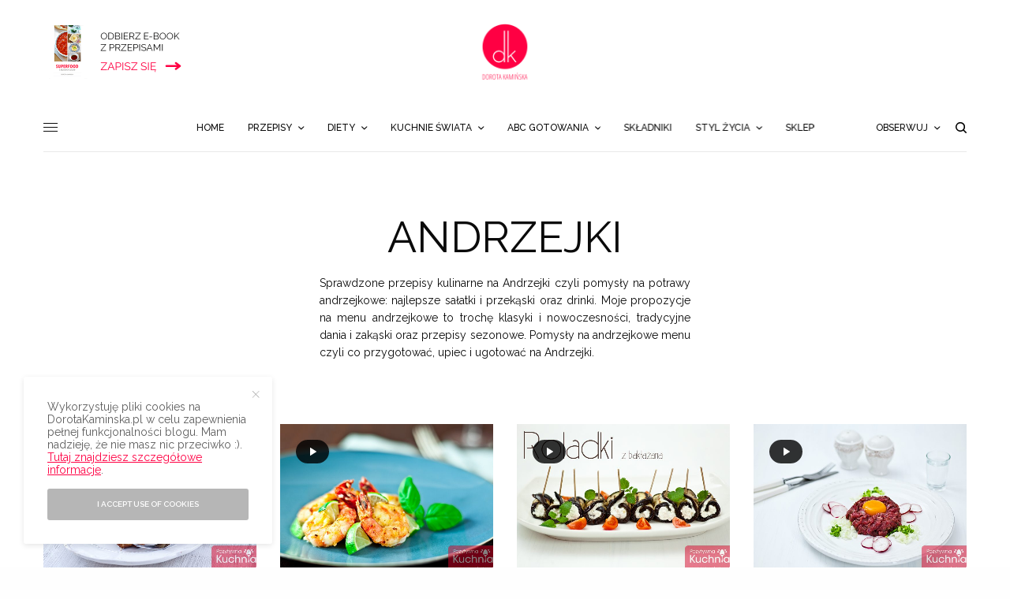

--- FILE ---
content_type: text/html; charset=UTF-8
request_url: https://www.dorotakaminska.pl/styl-zycia/przepisy/specjalne-okazje/andrzejki/page/2/
body_size: 32974
content:
<!doctype html><html
lang=pl-PL><head><meta
charset="UTF-8"><meta
name="viewport" content="width=device-width, initial-scale=1, maximum-scale=1, user-scalable=no, viewport-fit=cover"><link rel=profile href="https://gmpg.org/xfn/11"><link
rel=pingback href=https://www.dorotakaminska.pl/xmlrpc.php><link
rel=apple-touch-icon sizes=57x57 href=/apple-icon-57x57.png?x95136><link
rel=apple-touch-icon sizes=60x60 href=/apple-icon-60x60.png?x95136><link
rel=apple-touch-icon sizes=72x72 href=/apple-icon-72x72.png?x95136><link
rel=apple-touch-icon sizes=76x76 href=/apple-icon-76x76.png?x95136><link
rel=apple-touch-icon sizes=114x114 href=/apple-icon-114x114.png?x95136><link
rel=apple-touch-icon sizes=120x120 href=/apple-icon-120x120.png?x95136><link
rel=apple-touch-icon sizes=144x144 href=/apple-icon-144x144.png?x95136><link
rel=apple-touch-icon sizes=152x152 href=/apple-icon-152x152.png?x95136><link
rel=apple-touch-icon sizes=180x180 href=/apple-icon-180x180.png?x95136><link
rel=icon type=image/png sizes=192x192  href=/android-icon-192x192.png?x95136><link
rel=icon type=image/png sizes=32x32 href=/favicon-32x32.png?x95136><link
rel=icon type=image/png sizes=96x96 href=/favicon-96x96.png?x95136><link
rel=icon type=image/png sizes=16x16 href=/favicon-16x16.png?x95136>
 <script async src="https://www.googletagmanager.com/gtag/js?id=G-N3GHEPJEGZ" type="51f52878eee5255b5ddbd671-text/javascript"></script> <script type="51f52878eee5255b5ddbd671-text/javascript">window.dataLayer=window.dataLayer||[];function gtag(){dataLayer.push(arguments);}
gtag('js',new Date());gtag('config','G-N3GHEPJEGZ');</script> <meta
name='robots' content='max-image-preview:large'><title>Andrzejki najlepsze przepisy i porady | Dorota Kamińska</title><meta
name="description" content="Sprawdzone przepisy na Andrzejki czyli pomysły na potrawy andrzejkowe: najlepsze sałatki i przekąski oraz drinki. Moje propozycje na menu andrzejkowe."><meta
name="robots" content="index, follow"><meta
name="googlebot" content="index, follow, max-snippet:-1, max-image-preview:large, max-video-preview:-1"><meta
name="bingbot" content="index, follow, max-snippet:-1, max-image-preview:large, max-video-preview:-1"><link
rel=canonical href=https://www.dorotakaminska.pl/styl-zycia/przepisy/specjalne-okazje/andrzejki/page/2/ ><link
rel=prev href=https://www.dorotakaminska.pl/styl-zycia/przepisy/specjalne-okazje/andrzejki/ ><link
rel=next href=https://www.dorotakaminska.pl/styl-zycia/przepisy/specjalne-okazje/andrzejki/page/3/ ><meta
property="og:locale" content="pl_PL"><meta
property="og:type" content="article"><meta
property="og:title" content="Andrzejki najlepsze przepisy i porady | Dorota Kamińska"><meta
property="og:description" content="Sprawdzone przepisy na Andrzejki czyli pomysły na potrawy andrzejkowe: najlepsze sałatki i przekąski oraz drinki. Moje propozycje na menu andrzejkowe."><meta
property="og:url" content="https://www.dorotakaminska.pl/styl-zycia/przepisy/specjalne-okazje/andrzejki/"><meta
property="og:site_name" content="Dorota Kamińska - najlepsze przepisy kulinarne, filmy, styl życia i podróże"><meta
name="twitter:card" content="summary_large_image"><meta
name="twitter:site" content="@dorotakaminska"> <script type=application/ld+json class=yoast-schema-graph>{"@context":"https://schema.org","@graph":[{"@type":["Person","Organization"],"@id":"https://www.dorotakaminska.pl/#/schema/person/0db7505e64ec96f3e913c9ec4176f016","name":"Dorota Kami\u0144ska","image":{"@type":"ImageObject","@id":"https://www.dorotakaminska.pl/#personlogo","inLanguage":"pl-PL","url":"https://www.dorotakaminska.pl/wp-content/uploads/2017/07/dorota-kaminska-logo.png","width":600,"height":600,"caption":"Dorota Kami\u0144ska"},"logo":{"@id":"https://www.dorotakaminska.pl/#personlogo"},"description":"Cze\u015b\u0107, mam na imi\u0119 Dorota i tworz\u0119 przepisy kulinarne z filmami wideo. Jestem autork\u0105 ksi\u0105\u017cki \u201eSuperfood po polsku\u201d, a moje ukochane miasto, w kt\u00f3rym mieszkam, to Wroc\u0142aw :). Uwielbiam gotowa\u0107 i karmi\u0107 siebie i innych, kiedy\u015b moim hobby by\u0142o pieczenie sernik\u00f3w, a potem \u201ewkr\u0119ci\u0142am si\u0119\u201d w odchudzanie\u2026 posi\u0142k\u00f3w ;). Od \u0142adnych paru lat doradzam, jak je\u015b\u0107 smacznie i zdrowo (da si\u0119!), \u017ceby dobrze si\u0119 czu\u0107, mie\u0107 mn\u00f3stwo u\u015bmiechu i energii oraz mi\u0142o sp\u0119dza\u0107 czas, nie tylko w kuchni. | Wi\u0119cej o mnie","sameAs":["https://facebook.com/dorotakaminskablog","http://instagram.com/dorotakaminska","http://pinterest.com/dorotakaminska","https://twitter.com/http://twitter.com/dorotakaminska","http://youtube.com/sprytnadorota"]},{"@type":"WebSite","@id":"https://www.dorotakaminska.pl/#website","url":"https://www.dorotakaminska.pl/","name":"Dorota Kami\u0144ska - najlepsze przepisy kulinarne, filmy, styl \u017cycia i podr\u00f3\u017ce","description":"Blog kulinarny, przepisy wideo, podr\u00f3\u017ce i styl \u017cycia - Dorota Kami\u0144ska","publisher":{"@id":"https://www.dorotakaminska.pl/#/schema/person/0db7505e64ec96f3e913c9ec4176f016"},"potentialAction":[{"@type":"SearchAction","target":"https://www.dorotakaminska.pl/?s={search_term_string}","query-input":"required name=search_term_string"}],"inLanguage":"pl-PL"},{"@type":"CollectionPage","@id":"https://www.dorotakaminska.pl/styl-zycia/przepisy/specjalne-okazje/andrzejki/page/2/#webpage","url":"https://www.dorotakaminska.pl/styl-zycia/przepisy/specjalne-okazje/andrzejki/page/2/","name":"Andrzejki najlepsze przepisy i porady | Dorota Kami\u0144ska","isPartOf":{"@id":"https://www.dorotakaminska.pl/#website"},"description":"Sprawdzone przepisy na Andrzejki czyli pomys\u0142y na potrawy andrzejkowe: najlepsze sa\u0142atki i przek\u0105ski oraz drinki. Moje propozycje na menu andrzejkowe.","breadcrumb":{"@id":"https://www.dorotakaminska.pl/styl-zycia/przepisy/specjalne-okazje/andrzejki/page/2/#breadcrumb"},"inLanguage":"pl-PL"},{"@type":"BreadcrumbList","@id":"https://www.dorotakaminska.pl/styl-zycia/przepisy/specjalne-okazje/andrzejki/page/2/#breadcrumb","itemListElement":[{"@type":"ListItem","position":1,"item":{"@type":"WebPage","@id":"https://www.dorotakaminska.pl/","url":"https://www.dorotakaminska.pl/","name":"Strona g\u0142\u00f3wna"}},{"@type":"ListItem","position":2,"item":{"@type":"WebPage","@id":"https://www.dorotakaminska.pl/styl-zycia/przepisy/","url":"https://www.dorotakaminska.pl/styl-zycia/przepisy/","name":"Przepisy"}},{"@type":"ListItem","position":3,"item":{"@type":"WebPage","@id":"https://www.dorotakaminska.pl/styl-zycia/przepisy/specjalne-okazje/","url":"https://www.dorotakaminska.pl/styl-zycia/przepisy/specjalne-okazje/","name":"Specjalne okazje"}},{"@type":"ListItem","position":4,"item":{"@type":"WebPage","@id":"https://www.dorotakaminska.pl/styl-zycia/przepisy/specjalne-okazje/andrzejki/","url":"https://www.dorotakaminska.pl/styl-zycia/przepisy/specjalne-okazje/andrzejki/","name":"Andrzejki"}},{"@type":"ListItem","position":5,"item":{"@type":"WebPage","@id":"https://www.dorotakaminska.pl/styl-zycia/przepisy/specjalne-okazje/andrzejki/page/2/","url":"https://www.dorotakaminska.pl/styl-zycia/przepisy/specjalne-okazje/andrzejki/page/2/","name":"Andrzejki najlepsze przepisy i porady | Dorota Kami\u0144ska"}}]}]}</script> <link
rel=dns-prefetch href=//fonts.googleapis.com><link
rel=alternate type=application/rss+xml title="Dorota Kamińska - najlepsze przepisy kulinarne, filmy, styl życia i podróże &raquo; Kanał z wpisami" href=https://www.dorotakaminska.pl/feed/ ><link
rel=alternate type=application/rss+xml title="Dorota Kamińska - najlepsze przepisy kulinarne, filmy, styl życia i podróże &raquo; Kanał z komentarzami" href=https://www.dorotakaminska.pl/comments/feed/ ><link
rel=preconnect href=//fonts.gstatic.com/ crossorigin><link
rel=alternate type=application/rss+xml title="Dorota Kamińska - najlepsze przepisy kulinarne, filmy, styl życia i podróże &raquo; Kanał z wpisami zaszufladkowanymi do kategorii Andrzejki" href=https://www.dorotakaminska.pl/styl-zycia/przepisy/specjalne-okazje/andrzejki/feed/ > <script type="51f52878eee5255b5ddbd671-text/javascript">(()=>{"use strict";const e=[400,500,600,700,800,900],t=e=>`wprm-min-${e}`,n=e=>`wprm-max-${e}`,s=new Set,o="ResizeObserver"in window,r=o?new ResizeObserver((e=>{for(const t of e)c(t.target)})):null,i=.5/(window.devicePixelRatio||1);function c(s){const o=s.getBoundingClientRect().width||0;for(let r=0;r<e.length;r++){const c=e[r],a=o<=c+i;o>c+i?s.classList.add(t(c)):s.classList.remove(t(c)),a?s.classList.add(n(c)):s.classList.remove(n(c))}}function a(e){s.has(e)||(s.add(e),r&&r.observe(e),c(e))}!function(e=document){e.querySelectorAll(".wprm-recipe").forEach(a)}();if(new MutationObserver((e=>{for(const t of e)for(const e of t.addedNodes)e instanceof Element&&(e.matches?.(".wprm-recipe")&&a(e),e.querySelectorAll?.(".wprm-recipe").forEach(a))})).observe(document.documentElement,{childList:!0,subtree:!0}),!o){let e=0;addEventListener("resize",(()=>{e&&cancelAnimationFrame(e),e=requestAnimationFrame((()=>s.forEach(c)))}),{passive:!0})}})();</script><style id=wp-img-auto-sizes-contain-inline-css>img:is([sizes=auto i],[sizes^="auto," i]){contain-intrinsic-size:3000px 1500px}</style><style id=wp-emoji-styles-inline-css>img.wp-smiley,img.emoji{display:inline !important;border:none !important;box-shadow:none !important;height:1em !important;width:1em !important;margin:0 0.07em !important;vertical-align:-0.1em !important;background:none !important;padding:0 !important}</style><style id=wp-block-library-inline-css>/*<![CDATA[*/:root{--wp-block-synced-color:#7a00df;--wp-block-synced-color--rgb:122,0,223;--wp-bound-block-color:var(--wp-block-synced-color);--wp-editor-canvas-background:#ddd;--wp-admin-theme-color:#007cba;--wp-admin-theme-color--rgb:0,124,186;--wp-admin-theme-color-darker-10:#006ba1;--wp-admin-theme-color-darker-10--rgb:0,107,160.5;--wp-admin-theme-color-darker-20:#005a87;--wp-admin-theme-color-darker-20--rgb:0,90,135;--wp-admin-border-width-focus:2px}@media (min-resolution:192dpi){:root{--wp-admin-border-width-focus:1.5px}}.wp-element-button{cursor:pointer}:root .has-very-light-gray-background-color{background-color:#eee}:root .has-very-dark-gray-background-color{background-color:#313131}:root .has-very-light-gray-color{color:#eee}:root .has-very-dark-gray-color{color:#313131}:root .has-vivid-green-cyan-to-vivid-cyan-blue-gradient-background{background:linear-gradient(135deg,#00d084,#0693e3)}:root .has-purple-crush-gradient-background{background:linear-gradient(135deg,#34e2e4,#4721fb 50%,#ab1dfe)}:root .has-hazy-dawn-gradient-background{background:linear-gradient(135deg,#faaca8,#dad0ec)}:root .has-subdued-olive-gradient-background{background:linear-gradient(135deg,#fafae1,#67a671)}:root .has-atomic-cream-gradient-background{background:linear-gradient(135deg,#fdd79a,#004a59)}:root .has-nightshade-gradient-background{background:linear-gradient(135deg,#330968,#31cdcf)}:root .has-midnight-gradient-background{background:linear-gradient(135deg,#020381,#2874fc)}:root{--wp--preset--font-size--normal:16px;--wp--preset--font-size--huge:42px}.has-regular-font-size{font-size:1em}.has-larger-font-size{font-size:2.625em}.has-normal-font-size{font-size:var(--wp--preset--font-size--normal)}.has-huge-font-size{font-size:var(--wp--preset--font-size--huge)}.has-text-align-center{text-align:center}.has-text-align-left{text-align:left}.has-text-align-right{text-align:right}.has-fit-text{white-space:nowrap!important}#end-resizable-editor-section{display:none}.aligncenter{clear:both}.items-justified-left{justify-content:flex-start}.items-justified-center{justify-content:center}.items-justified-right{justify-content:flex-end}.items-justified-space-between{justify-content:space-between}.screen-reader-text{border:0;clip-path:inset(50%);height:1px;margin:-1px;overflow:hidden;padding:0;position:absolute;width:1px;word-wrap:normal!important}.screen-reader-text:focus{background-color:#ddd;clip-path:none;color:#444;display:block;font-size:1em;height:auto;left:5px;line-height:normal;padding:15px 23px 14px;text-decoration:none;top:5px;width:auto;z-index:100000}html :where(.has-border-color){border-style:solid}html :where([style*=border-top-color]){border-top-style:solid}html :where([style*=border-right-color]){border-right-style:solid}html :where([style*=border-bottom-color]){border-bottom-style:solid}html :where([style*=border-left-color]){border-left-style:solid}html :where([style*=border-width]){border-style:solid}html :where([style*=border-top-width]){border-top-style:solid}html :where([style*=border-right-width]){border-right-style:solid}html :where([style*=border-bottom-width]){border-bottom-style:solid}html :where([style*=border-left-width]){border-left-style:solid}html :where(img[class*=wp-image-]){height:auto;max-width:100%}:where(figure){margin:0 0 1em}html :where(.is-position-sticky){--wp-admin--admin-bar--position-offset:var(--wp-admin--admin-bar--height,0px)}@media screen and (max-width:600px){html:where(.is-position-sticky){--wp-admin--admin-bar--position-offset:0px}}/*]]>*/</style><style id=global-styles-inline-css>/*<![CDATA[*/:root{--wp--preset--aspect-ratio--square:1;--wp--preset--aspect-ratio--4-3:4/3;--wp--preset--aspect-ratio--3-4:3/4;--wp--preset--aspect-ratio--3-2:3/2;--wp--preset--aspect-ratio--2-3:2/3;--wp--preset--aspect-ratio--16-9:16/9;--wp--preset--aspect-ratio--9-16:9/16;--wp--preset--color--black:#000;--wp--preset--color--cyan-bluish-gray:#abb8c3;--wp--preset--color--white:#fff;--wp--preset--color--pale-pink:#f78da7;--wp--preset--color--vivid-red:#cf2e2e;--wp--preset--color--luminous-vivid-orange:#ff6900;--wp--preset--color--luminous-vivid-amber:#fcb900;--wp--preset--color--light-green-cyan:#7bdcb5;--wp--preset--color--vivid-green-cyan:#00d084;--wp--preset--color--pale-cyan-blue:#8ed1fc;--wp--preset--color--vivid-cyan-blue:#0693e3;--wp--preset--color--vivid-purple:#9b51e0;--wp--preset--color--thb-accent:#ff0043;--wp--preset--gradient--vivid-cyan-blue-to-vivid-purple:linear-gradient(135deg,rgb(6,147,227) 0%,rgb(155,81,224) 100%);--wp--preset--gradient--light-green-cyan-to-vivid-green-cyan:linear-gradient(135deg,rgb(122,220,180) 0%,rgb(0,208,130) 100%);--wp--preset--gradient--luminous-vivid-amber-to-luminous-vivid-orange:linear-gradient(135deg,rgb(252,185,0) 0%,rgb(255,105,0) 100%);--wp--preset--gradient--luminous-vivid-orange-to-vivid-red:linear-gradient(135deg,rgb(255,105,0) 0%,rgb(207,46,46) 100%);--wp--preset--gradient--very-light-gray-to-cyan-bluish-gray:linear-gradient(135deg,rgb(238,238,238) 0%,rgb(169,184,195) 100%);--wp--preset--gradient--cool-to-warm-spectrum:linear-gradient(135deg,rgb(74,234,220) 0%,rgb(151,120,209) 20%,rgb(207,42,186) 40%,rgb(238,44,130) 60%,rgb(251,105,98) 80%,rgb(254,248,76) 100%);--wp--preset--gradient--blush-light-purple:linear-gradient(135deg,rgb(255,206,236) 0%,rgb(152,150,240) 100%);--wp--preset--gradient--blush-bordeaux:linear-gradient(135deg,rgb(254,205,165) 0%,rgb(254,45,45) 50%,rgb(107,0,62) 100%);--wp--preset--gradient--luminous-dusk:linear-gradient(135deg,rgb(255,203,112) 0%,rgb(199,81,192) 50%,rgb(65,88,208) 100%);--wp--preset--gradient--pale-ocean:linear-gradient(135deg,rgb(255,245,203) 0%,rgb(182,227,212) 50%,rgb(51,167,181) 100%);--wp--preset--gradient--electric-grass:linear-gradient(135deg,rgb(202,248,128) 0%,rgb(113,206,126) 100%);--wp--preset--gradient--midnight:linear-gradient(135deg,rgb(2,3,129) 0%,rgb(40,116,252) 100%);--wp--preset--font-size--small:13px;--wp--preset--font-size--medium:20px;--wp--preset--font-size--large:36px;--wp--preset--font-size--x-large:42px;--wp--preset--spacing--20:0.44rem;--wp--preset--spacing--30:0.67rem;--wp--preset--spacing--40:1rem;--wp--preset--spacing--50:1.5rem;--wp--preset--spacing--60:2.25rem;--wp--preset--spacing--70:3.38rem;--wp--preset--spacing--80:5.06rem;--wp--preset--shadow--natural:6px 6px 9px rgba(0, 0, 0, 0.2);--wp--preset--shadow--deep:12px 12px 50px rgba(0, 0, 0, 0.4);--wp--preset--shadow--sharp:6px 6px 0px rgba(0, 0, 0, 0.2);--wp--preset--shadow--outlined:6px 6px 0px -3px rgb(255, 255, 255), 6px 6px rgb(0, 0, 0);--wp--preset--shadow--crisp:6px 6px 0px rgb(0, 0, 0)}:where(.is-layout-flex){gap:0.5em}:where(.is-layout-grid){gap:0.5em}body .is-layout-flex{display:flex}.is-layout-flex{flex-wrap:wrap;align-items:center}.is-layout-flex>:is(*,div){margin:0}body .is-layout-grid{display:grid}.is-layout-grid>:is(*,div){margin:0}:where(.wp-block-columns.is-layout-flex){gap:2em}:where(.wp-block-columns.is-layout-grid){gap:2em}:where(.wp-block-post-template.is-layout-flex){gap:1.25em}:where(.wp-block-post-template.is-layout-grid){gap:1.25em}.has-black-color{color:var(--wp--preset--color--black) !important}.has-cyan-bluish-gray-color{color:var(--wp--preset--color--cyan-bluish-gray) !important}.has-white-color{color:var(--wp--preset--color--white) !important}.has-pale-pink-color{color:var(--wp--preset--color--pale-pink) !important}.has-vivid-red-color{color:var(--wp--preset--color--vivid-red) !important}.has-luminous-vivid-orange-color{color:var(--wp--preset--color--luminous-vivid-orange) !important}.has-luminous-vivid-amber-color{color:var(--wp--preset--color--luminous-vivid-amber) !important}.has-light-green-cyan-color{color:var(--wp--preset--color--light-green-cyan) !important}.has-vivid-green-cyan-color{color:var(--wp--preset--color--vivid-green-cyan) !important}.has-pale-cyan-blue-color{color:var(--wp--preset--color--pale-cyan-blue) !important}.has-vivid-cyan-blue-color{color:var(--wp--preset--color--vivid-cyan-blue) !important}.has-vivid-purple-color{color:var(--wp--preset--color--vivid-purple) !important}.has-black-background-color{background-color:var(--wp--preset--color--black) !important}.has-cyan-bluish-gray-background-color{background-color:var(--wp--preset--color--cyan-bluish-gray) !important}.has-white-background-color{background-color:var(--wp--preset--color--white) !important}.has-pale-pink-background-color{background-color:var(--wp--preset--color--pale-pink) !important}.has-vivid-red-background-color{background-color:var(--wp--preset--color--vivid-red) !important}.has-luminous-vivid-orange-background-color{background-color:var(--wp--preset--color--luminous-vivid-orange) !important}.has-luminous-vivid-amber-background-color{background-color:var(--wp--preset--color--luminous-vivid-amber) !important}.has-light-green-cyan-background-color{background-color:var(--wp--preset--color--light-green-cyan) !important}.has-vivid-green-cyan-background-color{background-color:var(--wp--preset--color--vivid-green-cyan) !important}.has-pale-cyan-blue-background-color{background-color:var(--wp--preset--color--pale-cyan-blue) !important}.has-vivid-cyan-blue-background-color{background-color:var(--wp--preset--color--vivid-cyan-blue) !important}.has-vivid-purple-background-color{background-color:var(--wp--preset--color--vivid-purple) !important}.has-black-border-color{border-color:var(--wp--preset--color--black) !important}.has-cyan-bluish-gray-border-color{border-color:var(--wp--preset--color--cyan-bluish-gray) !important}.has-white-border-color{border-color:var(--wp--preset--color--white) !important}.has-pale-pink-border-color{border-color:var(--wp--preset--color--pale-pink) !important}.has-vivid-red-border-color{border-color:var(--wp--preset--color--vivid-red) !important}.has-luminous-vivid-orange-border-color{border-color:var(--wp--preset--color--luminous-vivid-orange) !important}.has-luminous-vivid-amber-border-color{border-color:var(--wp--preset--color--luminous-vivid-amber) !important}.has-light-green-cyan-border-color{border-color:var(--wp--preset--color--light-green-cyan) !important}.has-vivid-green-cyan-border-color{border-color:var(--wp--preset--color--vivid-green-cyan) !important}.has-pale-cyan-blue-border-color{border-color:var(--wp--preset--color--pale-cyan-blue) !important}.has-vivid-cyan-blue-border-color{border-color:var(--wp--preset--color--vivid-cyan-blue) !important}.has-vivid-purple-border-color{border-color:var(--wp--preset--color--vivid-purple) !important}.has-vivid-cyan-blue-to-vivid-purple-gradient-background{background:var(--wp--preset--gradient--vivid-cyan-blue-to-vivid-purple) !important}.has-light-green-cyan-to-vivid-green-cyan-gradient-background{background:var(--wp--preset--gradient--light-green-cyan-to-vivid-green-cyan) !important}.has-luminous-vivid-amber-to-luminous-vivid-orange-gradient-background{background:var(--wp--preset--gradient--luminous-vivid-amber-to-luminous-vivid-orange) !important}.has-luminous-vivid-orange-to-vivid-red-gradient-background{background:var(--wp--preset--gradient--luminous-vivid-orange-to-vivid-red) !important}.has-very-light-gray-to-cyan-bluish-gray-gradient-background{background:var(--wp--preset--gradient--very-light-gray-to-cyan-bluish-gray) !important}.has-cool-to-warm-spectrum-gradient-background{background:var(--wp--preset--gradient--cool-to-warm-spectrum) !important}.has-blush-light-purple-gradient-background{background:var(--wp--preset--gradient--blush-light-purple) !important}.has-blush-bordeaux-gradient-background{background:var(--wp--preset--gradient--blush-bordeaux) !important}.has-luminous-dusk-gradient-background{background:var(--wp--preset--gradient--luminous-dusk) !important}.has-pale-ocean-gradient-background{background:var(--wp--preset--gradient--pale-ocean) !important}.has-electric-grass-gradient-background{background:var(--wp--preset--gradient--electric-grass) !important}.has-midnight-gradient-background{background:var(--wp--preset--gradient--midnight) !important}.has-small-font-size{font-size:var(--wp--preset--font-size--small) !important}.has-medium-font-size{font-size:var(--wp--preset--font-size--medium) !important}.has-large-font-size{font-size:var(--wp--preset--font-size--large) !important}.has-x-large-font-size{font-size:var(--wp--preset--font-size--x-large) !important}/*]]>*/</style><style id=classic-theme-styles-inline-css>/*! This file is auto-generated */
.wp-block-button__link{color:#fff;background-color:#32373c;border-radius:9999px;box-shadow:none;text-decoration:none;padding:calc(.667em + 2px) calc(1.333em + 2px);font-size:1.125em}.wp-block-file__button{background:#32373c;color:#fff;text-decoration:none}</style><link
rel=stylesheet href=https://www.dorotakaminska.pl/wp-content/cache/minify/2da32.css?x95136 media=all><style id=mr-frontend-style-inline-css>.mr-star-hover{color:#ffba00 !important}.mr-star-full,.mr-star-half,.mr-star-empty{color:#ffd700}.mr-error{color:#ff99b4}</style><link
rel=stylesheet href=https://www.dorotakaminska.pl/wp-content/cache/minify/87e1c.css?x95136 media=all><style id=thb-app-inline-css>/*<![CDATA[*/body,h1, .h1, h2, .h2, h3, .h3, h4, .h4, h5, .h5, h6, .h6,.thb-lightbox-button .thb-lightbox-text,.post .post-category,.post.thumbnail-seealso .thb-seealso-text,.thb-entry-footer,.smart-list .smart-list-title .smart-list-count,.smart-list .thb-smart-list-content .smart-list-count,.thb-carousel.bottom-arrows .slick-bottom-arrows,.thb-hotspot-container,.thb-pin-it-container .thb-pin-it,label,input[type="text"],input[type="password"],input[type="date"],input[type="datetime"],input[type="email"],input[type="number"],input[type="search"],input[type="tel"],input[type="time"],input[type="url"],textarea,.testimonial-author,.thb-article-sponsors,input[type="submit"],submit,.button,.btn,.btn-block,.btn-text,.post .post-gallery .thb-post-icon,.post .thb-post-bottom,.woocommerce-MyAccount-navigation,.featured_image_credit,.widget .thb-widget-title,.thb-readmore .thb-readmore-title,.widget.thb_widget_instagram .thb-instagram-header,.widget.thb_widget_instagram .thb-instagram-footer,.thb-instagram-row figure .instagram-link,.widget.thb_widget_top_reviews .post .widget-review-title-holder .thb-widget-score,.thb-instagram-row figure,.widget.thb_widget_top_categories .thb-widget-category-link .thb-widget-category-name,.widget.thb_widget_twitter .thb-twitter-user,.widget.thb_widget_twitter .thb-tweet .thb-tweet-time,.widget.thb_widget_twitter .thb-tweet .thb-tweet-actions,.thb-social-links-container,.login-page-form,.woocommerce .woocommerce-form-login .lost_password,.woocommerce-message, .woocommerce-error, .woocommerce-notice, .woocommerce-info,.woocommerce-success,.select2,.woocommerce-MyAccount-content legend,.shop_table,.thb-lightbox-button .thb-lightbox-thumbs,.post.thumbnail-style6 .post-gallery .now-playing,.widget.thb_widget_top_reviews .post .widget-review-title-holder .thb-widget-score strong,.post.thumbnail-style8 .thumb_large_count,.post.thumbnail-style4 .thumb_count,.post .thb-read-more{font-family:Raleway,'BlinkMacSystemFont',-apple-system,'Roboto','Lucida Sans'}.post-title h1,.post-title h2,.post-title h3,.post-title h4,.post-title h5,.post-title h6{font-family:Raleway,'BlinkMacSystemFont',-apple-system,'Roboto','Lucida Sans';font-weight:300;text-transform:uppercase !important}.post-content,.post-excerpt,.thb-article-subscribe p,.thb-article-author p,.commentlist .comment p, .commentlist .review p,.thb-executive-summary,.thb-newsletter-form p,.search-title p,.thb-product-detail .product-information .woocommerce-product-details__short-description,.widget:not(.woocommerce) p,.thb-author-info .thb-author-page-description p,.wpb_text_column,.no-vc,.woocommerce-tabs .wc-tab,.woocommerce-tabs .wc-tab p:not(.stars),.thb-pricing-table .pricing-container .pricing-description,.content404 p,.subfooter p{font-family:Raleway,'BlinkMacSystemFont',-apple-system,'Roboto','Lucida Sans'}.thb-full-menu{}.thb-mobile-menu,.thb-secondary-menu{}.thb-dropcap-on .post-detail .post-content>p:first-of-type:first-letter,.thb-dropcap-on .post-detail .post-content>.row:first-of-type .columns:first-of-type .wpb_text_column:first-of-type .wpb_wrapper>p:first-of-type:first-letter {}.widget.style1 .thb-widget-title,.widget.style2 .thb-widget-title,.widget.style3 .thb-widget-title{}em{}label{}input[type="submit"],submit,.button,.btn,.btn-block,.btn-text{}.article-container .post-content,.article-container .post-content p:not(.wp-block-cover-text){font-weight:400;font-size:17px}.post .post-category{}.post-detail .thb-executive-summary li{}.post .post-excerpt{}.thb-full-menu>li>a:not(.logolink){font-weight:500}.thb-full-menu li .sub-menu li a{}.thb-mobile-menu>li>a{}.thb-mobile-menu .sub-menu a{}.thb-secondary-menu a{}#mobile-menu .menu-footer{}#mobile-menu .thb-social-links-container .thb-social-link-wrap .thb-social-link .thb-social-icon-container{}.widget .thb-widget-title,.widget.style2 .thb-widget-title,.widget.style3 .thb-widget-title{}.footer .widget .thb-widget-title,.footer .widget.style2 .thb-widget-title,.footer .widget.style3 .thb-widget-title{}.footer .widget,.footer .widget p{}.subfooter .thb-full-menu>li>a:not(.logolink){}.subfooter p{}.subfooter .thb-social-links-container.thb-social-horizontal .thb-social-link-wrap .thb-social-icon-container,.subfooter.style6 .thb-social-links-container.thb-social-horizontal .thb-social-link-wrap .thb-social-icon-container{}#scroll_to_top{}.search-title p{}@media screen and (min-width:1024px){h1,.h1{font-style:inherit;font-weight:300;font-size:55px}}h1,.h1{}@media screen and (min-width:1024px){h2{font-weight:300}}h2{}@media screen and (min-width:1024px){h3{font-weight:300}}h3{}@media screen and (min-width:1024px){h4{font-weight:300}}h4{}@media screen and (min-width:1024px){h5{font-weight:300}}h5{}h6{font-weight:300}.logo-holder .logolink .logoimg{max-height:px}.logo-holder .logolink .logoimg[src$=".svg"]{max-height:100%;height:px}@media screen and (max-width:1023px){.header.header-mobile .logo-holder .logolink .logoimg{max-height:50px}.header.header-mobile .logo-holder .logolink .logoimg[src$=".svg"]{max-height:100%;height:50px}}#mobile-menu .logolink .logoimg{max-height:45px}#mobile-menu .logolink .logoimg{max-height:100%;height:45px}a:hover,h1 small, h2 small, h3 small, h4 small, h5 small, h6 small,h1 small a, h2 small a, h3 small a, h4 small a, h5 small a, h6 small a,.secondary-area .thb-follow-holder .sub-menu .subscribe_part .thb-newsletter-form h4,.secondary-area .thb-follow-holder .sub-menu .subscribe_part .thb-newsletter-form .newsletter-form .btn:hover,.thb-full-menu.thb-standard > li.current-menu-item:not(.has-hash) > a,.thb-full-menu > li > a:not(.logolink)[data-filter].active,.thb-dropdown-color-dark .thb-full-menu .sub-menu li a:hover,#mobile-menu.dark .thb-mobile-menu > li > a:hover,#mobile-menu.dark .sub-menu a:hover,#mobile-menu.dark .thb-secondary-menu a:hover,.thb-secondary-menu a:hover,.post .thb-read-more:hover,.post:not(.white-post-content) .thb-post-bottom.sponsored-bottom ul li,.post:not(.white-post-content) .thb-post-bottom .post-share:hover,.thb-dropcap-on .post-detail .post-content>p:first-of-type:first-letter,.thb-dropcap-on .post-detail .post-content>.row:first-of-type .columns:first-of-type .wpb_text_column:first-of-type .wpb_wrapper>p:first-of-type:first-letter,.post-detail .thb-executive-summary li:before,.thb-readmore p a,input[type="submit"].white:hover,.button.white:hover,.btn.white:hover,input[type="submit"].style2.accent,.button.style2.accent,.btn.style2.accent,.search-title h1 strong,.thb-author-page-meta a:hover,.widget.thb_widget_top_reviews .post .widget-review-title-holder .thb-widget-score strong,.thb-autotype .thb-autotype-entry,.thb_location_container.row .thb_location h5,.thb-page-menu li:hover a, .thb-page-menu li.current_page_item a,.thb-tabs.style3 .vc_tta-panel-heading h4 a:hover,.thb-tabs.style3 .vc_tta-panel-heading h4 a.active,.thb-tabs.style4 .vc_tta-panel-heading h4 a:hover,.thb-tabs.style4 .vc_tta-panel-heading h4 a.active,.thb-iconbox.top.type5 .iconbox-content .thb-read-more,.thb-testimonials.style7 .testimonial-author cite,.thb-testimonials.style7 .testimonial-author span,.thb-article-reactions .row .columns .thb-reaction.active .thb-reaction-count,.thb-article-sponsors .sponsored-by,.thb-cookie-bar .thb-cookie-text a,.thb-pricing-table.style2 .pricing-container .thb_pricing_head .thb-price,.thb-hotspot-container .product-hotspots .product-title .hotspots-buynow,.plyr--full-ui input[type=range],.woocommerce-checkout-payment .wc_payment_methods .wc_payment_method.payment_method_paypal .about_paypal,.has-thb-accent-color,.wp-block-button .wp-block-button__link.has-thb-accent-color{color:#ff0043}.columns.thb-light-column .thb-newsletter-form .btn:hover,.secondary-area .thb-trending-holder .thb-full-menu li.menu-item-has-children .sub-menu .thb-trending .thb-trending-tabs a.active,.thb-full-menu.thb-line-marker > li > a:before,#mobile-menu.dark .widget.thb_widget_subscribe .btn:hover,.post .thb-read-more:after,.post.style4 .post-gallery:after,.post.style5 .post-inner-content,.post.style13 .post-gallery:after,.smart-list .smart-list-title .smart-list-count,.smart-list.smart-list-v3 .thb-smart-list-nav .arrow:not(.disabled):hover,.thb-custom-checkbox input[type="checkbox"]:checked + label:before,input[type="submit"]:not(.white):not(.grey):not(.style2):not(.white):not(.add_to_cart_button):not(.accent):hover,.button:not(.white):not(.grey):not(.style2):not(.white):not(.add_to_cart_button):not(.accent):hover,.btn:not(.white):not(.grey):not(.style2):not(.white):not(.add_to_cart_button):not(.accent):hover,input[type="submit"].grey:hover,.button.grey:hover,.btn.grey:hover,input[type="submit"].accent, input[type="submit"].checkout,.button.accent,.button.checkout,.btn.accent,.btn.checkout,input[type="submit"].style2.accent:hover,.button.style2.accent:hover,.btn.style2.accent:hover,.btn-text.style3 .circle-btn,.widget.thb_widget_top_categories .thb-widget-category-link:hover .thb-widget-category-name,.thb-progressbar .thb-progress span,.thb-page-menu.style1 li:hover a, .thb-page-menu.style1 li.current_page_item a,.thb-client-row.thb-opacity.with-accent .thb-client:hover,.thb-client-row .style4 .accent-color,.thb-tabs.style1 .vc_tta-panel-heading h4 a:before,.thb-testimonials.style7 .thb-carousel .slick-dots .select,.thb-categorylinks.style2 a:after,.thb-category-card:hover,.thb-hotspot-container .thb-hotspot.pin-accent,.pagination ul .page-numbers.current, .pagination ul .page-numbers:not(.dots):hover,.pagination .nav-links .page-numbers.current,.pagination .nav-links .page-numbers:not(.dots):hover,.woocommerce-pagination ul .page-numbers.current,.woocommerce-pagination ul .page-numbers:not(.dots):hover,.woocommerce-pagination .nav-links .page-numbers.current,.woocommerce-pagination .nav-links .page-numbers:not(.dots):hover,.plyr__control--overlaid,.plyr--video .plyr__control.plyr__tab-focus, .plyr--video .plyr__control:hover, .plyr--video .plyr__control[aria-expanded=true],.badge.onsale,.demo_store,.products .product .product_after_title .button:hover:after,.woocommerce-MyAccount-navigation ul li:hover a, .woocommerce-MyAccount-navigation ul li.is-active a,.has-thb-accent-background-color,.wp-block-button .wp-block-button__link.has-thb-accent-background-color{background-color:#ff0043}.thb-dark-mode-on .btn.grey:hover,.thb-dark-mode-on .thb-pricing-table.style2 .pricing-container .btn:hover,.thb-dark-mode-on .woocommerce-checkout-payment .wc_payment_methods+.place-order .button:hover{background-color:#ff0043}input[type="submit"].accent:hover,input[type="submit"].checkout:hover,.button.accent:hover,.button.checkout:hover,.btn.accent:hover,.btn.checkout:hover{background-color:#e6003c}.post-detail .post-split-title-container,.thb-article-reactions .row .columns .thb-reaction.active .thb-reaction-image,.secondary-area .thb-follow-holder .sub-menu .subscribe_part{background-color:rgba(255,0,67, 0.05) !important}.post.style6.style6-bg .post-inner-content{background-color:rgba(255,0,67, 0.15)}.thb-lightbox-button:hover{background-color:rgba(255,0,67, 0.05)}.thb-tabs.style3 .vc_tta-panel-heading h4 a:before{background-color:rgba(255,0,67, 0.4)}.secondary-area .thb-trending-holder .thb-full-menu li.menu-item-has-children .sub-menu .thb-trending .thb-trending-tabs a.active,.post .post-title a:hover > span,.post.sticky .post-title a>span,.thb-lightbox-button:hover,.thb-custom-checkbox label:before,input[type="submit"].style2.accent,.button.style2.accent,.btn.style2.accent,.thb-page-menu.style1 li:hover a, .thb-page-menu.style1 li.current_page_item a,.thb-client-row.has-border.thb-opacity.with-accent .thb-client:hover,.thb-iconbox.top.type5,.thb-article-reactions .row .columns .thb-reaction:hover .thb-reaction-image,.thb-article-reactions .row .columns .thb-reaction.active .thb-reaction-image,.pagination ul .page-numbers.current, .pagination ul .page-numbers:not(.dots):hover,.pagination .nav-links .page-numbers.current,.pagination .nav-links .page-numbers:not(.dots):hover,.woocommerce-pagination ul .page-numbers.current,.woocommerce-pagination ul .page-numbers:not(.dots):hover,.woocommerce-pagination .nav-links .page-numbers.current,.woocommerce-pagination .nav-links .page-numbers:not(.dots):hover,.woocommerce-MyAccount-navigation ul li:hover a, .woocommerce-MyAccount-navigation ul li.is-active a{border-color:#ff0043}.thb-page-menu.style1 li:hover + li a, .thb-page-menu.style1 li.current_page_item + li a,.woocommerce-MyAccount-navigation ul li:hover + li a, .woocommerce-MyAccount-navigation ul li.is-active + li a{border-top-color:#ff0043}.text-underline-style:after, .post-detail .post-content > p > a:after, .post-detail .post-content>ul:not([class])>li>a:after, .post-detail .post-content>ol:not([class])>li>a:after, .wpb_text_column p > a:after, .smart-list .thb-smart-list-content p > a:after, .post-gallery-content .thb-content-row .columns.image-text p>a:after{border-bottom-color:#ff0043}.secondary-area .thb-trending-holder .thb-full-menu li.menu-item-has-children .sub-menu .thb-trending .thb-trending-tabs a.active+a{border-left-color:#ff0043}.header.fixed .thb-reading-indicator .thb-indicator .indicator-hover,.header.fixed .thb-reading-indicator .thb-indicator .indicator-arrow,.commentlist .comment .reply a:hover svg path,.commentlist .review .reply a:hover svg path,.btn-text.style4 .arrow svg:first-child,.thb-iconbox.top.type5 .iconbox-content .thb-read-more svg,.thb-iconbox.top.type5 .iconbox-content .thb-read-more svg .bar,.thb-article-review.style2 .thb-article-figure .thb-average .thb-hexagon path{fill:#ff0043}@media screen and (-ms-high-contrast:active),(-ms-high-contrast:none){.header.fixed .thb-reading-indicator:hover .thb-indicator .indicator-hover{fill:#ff0043}}.header.fixed .thb-reading-indicator .thb-indicator .indicator-fill{stroke:#ff0043}.thb-tabs.style2 .vc_tta-panel-heading h4 a.active{-moz-box-shadow:inset 0 -3px 0 #ff0043, 0 1px 0 #ff0043;-webkit-box-shadow:inset 0 -3px 0 #ff0043, 0 1px 0 #ff0043;box-shadow:inset 0 -3px 0 #ff0043, 0 1px 0 #ff0043}.page-id-1074 #wrapper div[role="main"],.postid-1074 #wrapper div[role="main"]{}.footer .footer-logo-holder .footer-logolink .logoimg{max-height:75}h1{text-transform:uppercase}h2{text-transform:uppercase}h3{text-transform:uppercase}h4{text-transform:uppercase}h5{text-transform:uppercase}h6{text-transform:uppercase}/*]]>*/</style><link
rel=stylesheet href=https://www.dorotakaminska.pl/wp-content/cache/minify/69b2e.css?x95136 media=all><link
rel=stylesheet id=thb-google-fonts-css href='https://fonts.googleapis.com/css?family=Raleway%3Aregular%2C500%2C600%2C700&#038;subset=latin-ext&#038;display=swap&#038;ver=1.6.9' type=text/css media=all> <script src=https://www.dorotakaminska.pl/wp-content/cache/minify/818c0.js?x95136 type="51f52878eee5255b5ddbd671-text/javascript"></script> <script type="51f52878eee5255b5ddbd671-text/javascript"></script><link
rel=https://api.w.org/ href=https://www.dorotakaminska.pl/wp-json/ ><link
rel=alternate title=JSON type=application/json href=https://www.dorotakaminska.pl/wp-json/wp/v2/categories/1074><link
rel=EditURI type=application/rsd+xml title=RSD href=https://www.dorotakaminska.pl/xmlrpc.php?rsd><meta
name="generator" content="WordPress 6.9"><style>/*<![CDATA[*/.tippy-box[data-theme~="wprm"]{background-color:#333;color:#FFF}.tippy-box[data-theme~="wprm"][data-placement^="top"]>.tippy-arrow::before{border-top-color:#333}.tippy-box[data-theme~="wprm"][data-placement^="bottom"]>.tippy-arrow::before{border-bottom-color:#333}.tippy-box[data-theme~="wprm"][data-placement^="left"]>.tippy-arrow::before{border-left-color:#333}.tippy-box[data-theme~="wprm"][data-placement^="right"]>.tippy-arrow::before{border-right-color:#333}.tippy-box[data-theme~="wprm"] a{color:#FFF}.wprm-comment-rating svg{width:18px !important;height:18px !important}img.wprm-comment-rating{width:90px !important;height:18px !important}body{--comment-rating-star-color:#f9f222}body{--wprm-popup-font-size:16px}body{--wprm-popup-background:#fff}body{--wprm-popup-title:#000}body{--wprm-popup-content:#444}body{--wprm-popup-button-background:#444}body{--wprm-popup-button-text:#fff}body{--wprm-popup-accent:#747B2D}.wprm-recipe-times-container{font-family:"Open Sans Condensed"}.wprm-recipe-details-container{font-size:13px}.wprm-recipe-header{text-transform:uppercase;font-weight:200}.wprm-recipe-ingredient-group-name{text-transform:uppercase;font-family:"Open Sans Condensed"}.wprm-instagram-label{display:inline-block;padding:10px;width:50%;margin-top:10px;margin-left:10px}/*]]>*/</style><style>.wprm-glossary-term{color:#5A822B;text-decoration:underline;cursor:help}</style> <script type="51f52878eee5255b5ddbd671-text/javascript">!function(f,b,e,v,n,t,s){if(f.fbq)return;n=f.fbq=function(){n.callMethod?n.callMethod.apply(n,arguments):n.queue.push(arguments)};if(!f._fbq)f._fbq=n;n.push=n;n.loaded=!0;n.version='2.0';n.queue=[];t=b.createElement(e);t.async=!0;t.src=v;s=b.getElementsByTagName(e)[0];s.parentNode.insertBefore(t,s)}(window,document,'script','https://connect.facebook.net/en_US/fbevents.js?v=next');</script>  <script type="51f52878eee5255b5ddbd671-text/javascript">var url=window.location.origin+'?ob=open-bridge';fbq('set','openbridge','227017304715154',url);</script> <script type="51f52878eee5255b5ddbd671-text/javascript">fbq('init','227017304715154',{},{"agent":"wordpress-6.9-3.0.16"})</script><script type="51f52878eee5255b5ddbd671-text/javascript">fbq('track','PageView',[]);</script> 
<noscript>
<img
height=1 width=1 style=display:none alt=fbpx
src="https://www.facebook.com/tr?id=227017304715154&ev=PageView&noscript=1">
</noscript>
<style>body.custom-background #wrapper div[role="main"]{background-color:#fff}</style><noscript><style>.wpb_animate_when_almost_visible{opacity:1}</style></noscript></head><body
class="archive paged category category-andrzejki category-1074 paged-2 category-paged-2 wp-theme-theissue wp-child-theme-theissue-child fixed-header-on fixed-header-scroll-off thb-dropdown-color-light right-click-off thb-borders-off thb-pinit-on thb-boxed-off thb-dark-mode-off thb-capitalize-on thb-parallax-off thb-single-product-ajax-on thb-article-sidebar-mobile-off wpb-js-composer js-comp-ver-7.5 vc_responsive">
<noscript><iframe
src="https://www.googletagmanager.com/ns.html?id=GTM-TW8D86"
height=0 width=0 style=display:none;visibility:hidden></iframe></noscript><div
id=wrapper class=thb-page-transition-off><div
class=click-capture></div><nav
id=mobile-menu class="style1 side-panel light dark-scroll" data-behaviour=thb-submenu>
<a
class=thb-mobile-close><div><span></span><span></span></div></a><div
class="logo-holder mobilemenu-logo-holder">
<a
href=https://www.dorotakaminska.pl/ class=logolink title="Dorota Kamińska &#8211; najlepsze przepisy kulinarne, filmy, styl życia i podróże">
<img
src=https://www.dorotakaminska.pl/wp-content/uploads/2017/07/dorota-kaminska-logo.png?x95136 class="logoimg logo-dark" alt="Dorota Kamińska &#8211; najlepsze przepisy kulinarne, filmy, styl życia i podróże" data-logo-alt=https://www.dorotakaminska.pl/wp-content/uploads/2017/07/dorota-kaminska-logo.png>
</a></div><div
class="custom_scroll side-panel-inner" id=menu-scroll><div
class=mobile-menu-top><ul
id=menu-primary class=thb-mobile-menu><li
id=menu-item-20601 class="menu-item menu-item-type-custom menu-item-object-custom menu-item-20601"><a
href=/ >Home</a></li>
<li
id=menu-item-20602 class="menu-item menu-item-type-taxonomy menu-item-object-category current-category-ancestor current-menu-ancestor menu-item-has-children menu-item-20602"><a
href=https://www.dorotakaminska.pl/styl-zycia/przepisy/ >Przepisy<div
class=thb-arrow><i
class=thb-icon-down-open-mini></i></div></a><ul
class=sub-menu>
<li
id=menu-item-20715 class="menu-item menu-item-type-taxonomy menu-item-object-category menu-item-has-children menu-item-20715"><a
href=https://www.dorotakaminska.pl/styl-zycia/przepisy/pora-dnia/sniadania/ >Śniadania<div
class=thb-arrow><i
class=thb-icon-down-open-mini></i></div></a><ul
class=sub-menu>
<li
id=menu-item-22278 class="menu-item menu-item-type-custom menu-item-object-custom menu-item-22278"><a
href=https://dorotakaminska.pl/pomysl-na/gofry/ >Gofry</a></li>
<li
id=menu-item-22279 class="menu-item menu-item-type-custom menu-item-object-custom menu-item-22279"><a
href=https://dorotakaminska.pl/pomysl-na/jajecznica/ >Jajecznice</a></li>
<li
id=menu-item-22277 class="menu-item menu-item-type-custom menu-item-object-custom menu-item-22277"><a
href=https://dorotakaminska.pl/pomysl-na/nalesniki/ >Naleśniki</a></li>
<li
id=menu-item-22276 class="menu-item menu-item-type-custom menu-item-object-custom menu-item-22276"><a
href=https://dorotakaminska.pl/pomysl-na/kanapki/ >Kanapki</a></li>
<li
id=menu-item-22281 class="menu-item menu-item-type-custom menu-item-object-custom menu-item-22281"><a
href=https://dorotakaminska.pl/pomysl-na/platki-zbozowe/ >Płatki zbożowe</a></li>
<li
id=menu-item-22290 class="menu-item menu-item-type-custom menu-item-object-custom menu-item-22290"><a
href=https://dorotakaminska.pl/pomysl-na/omlet/ >Omlety</a></li>
<li
id=menu-item-22280 class="menu-item menu-item-type-custom menu-item-object-custom menu-item-22280"><a
href=https://dorotakaminska.pl/pomysl-na/racuchy/ >Racuchy</a></li>
<li
id=menu-item-22283 class="menu-item menu-item-type-custom menu-item-object-custom menu-item-22283"><a
href=https://dorotakaminska.pl/pomysl-na/tosty/ >Tosty</a></li>
<li
id=menu-item-22275 class="menu-item menu-item-type-custom menu-item-object-custom menu-item-22275"><a
href=https://dorotakaminska.pl/pomysl-na/zupa-mleczna/ >Zupy mleczne</a></li></ul>
</li>
<li
id=menu-item-20713 class="menu-item menu-item-type-taxonomy menu-item-object-category menu-item-has-children menu-item-20713"><a
href=https://www.dorotakaminska.pl/styl-zycia/przepisy/pora-dnia/obiady/ >Obiady<div
class=thb-arrow><i
class=thb-icon-down-open-mini></i></div></a><ul
class=sub-menu>
<li
id=menu-item-20728 class="menu-item menu-item-type-taxonomy menu-item-object-category menu-item-20728"><a
href=https://www.dorotakaminska.pl/styl-zycia/przepisy/czesc-posilku/startery/ >Startery</a></li>
<li
id=menu-item-20718 class="menu-item menu-item-type-taxonomy menu-item-object-category menu-item-20718"><a
href=https://www.dorotakaminska.pl/styl-zycia/przepisy/czesc-posilku/dania-glowne/ >Dania główne</a></li>
<li
id=menu-item-22292 class="menu-item menu-item-type-custom menu-item-object-custom menu-item-22292"><a
href=https://dorotakaminska.pl/pomysl-na/bigos/ >Bigos</a></li>
<li
id=menu-item-22293 class="menu-item menu-item-type-custom menu-item-object-custom menu-item-22293"><a
href=https://dorotakaminska.pl/pomysl-na/danie-jednogarnkowe/ >Dania jednogarnkowe</a></li>
<li
id=menu-item-22273 class="menu-item menu-item-type-custom menu-item-object-custom menu-item-has-children menu-item-22273"><a
href=https://dorotakaminska.pl/pomysl-na/makaron/ >Makaron<div
class=thb-arrow><i
class=thb-icon-down-open-mini></i></div></a><ul
class=sub-menu>
<li
id=menu-item-22312 class="menu-item menu-item-type-custom menu-item-object-custom menu-item-22312"><a
href=https://dorotakaminska.pl/pomysl-na/farfalle/ >Farfalle</a></li>
<li
id=menu-item-22314 class="menu-item menu-item-type-custom menu-item-object-custom menu-item-22314"><a
href=https://dorotakaminska.pl/pomysl-na/lasagne/ >Lasagne</a></li>
<li
id=menu-item-22311 class="menu-item menu-item-type-custom menu-item-object-custom menu-item-22311"><a
href=https://dorotakaminska.pl/pomysl-na/linguine/ >Linguine</a></li>
<li
id=menu-item-22315 class="menu-item menu-item-type-custom menu-item-object-custom menu-item-22315"><a
href=https://dorotakaminska.pl/pomysl-na/lazanki/ >Łazanki</a></li>
<li
id=menu-item-22313 class="menu-item menu-item-type-custom menu-item-object-custom menu-item-22313"><a
href=https://dorotakaminska.pl/pomysl-na/muszle/ >Muszle</a></li>
<li
id=menu-item-22309 class="menu-item menu-item-type-custom menu-item-object-custom menu-item-22309"><a
href=https://dorotakaminska.pl/pomysl-na/penne/ >Penne</a></li>
<li
id=menu-item-22295 class="menu-item menu-item-type-custom menu-item-object-custom menu-item-22295"><a
href=https://dorotakaminska.pl/pomysl-na/spaghetti/ >Spaghetti</a></li>
<li
id=menu-item-22310 class="menu-item menu-item-type-custom menu-item-object-custom menu-item-22310"><a
href=https://dorotakaminska.pl/pomysl-na/tagliatelle/ >Tagliatelle</a></li></ul>
</li>
<li
id=menu-item-22274 class="menu-item menu-item-type-custom menu-item-object-custom menu-item-22274"><a
href=https://dorotakaminska.pl/pomysl-na/kluski/ >Kluski</a></li>
<li
id=menu-item-22320 class="menu-item menu-item-type-custom menu-item-object-custom menu-item-22320"><a
href=https://dorotakaminska.pl/pomysl-na/kopytka/ >Kopytka</a></li>
<li
id=menu-item-22317 class="menu-item menu-item-type-custom menu-item-object-custom menu-item-22317"><a
href=https://dorotakaminska.pl/pomysl-na/kotlety/ >Kotlety</a></li>
<li
id=menu-item-22272 class="menu-item menu-item-type-custom menu-item-object-custom menu-item-has-children menu-item-22272"><a
href=https://dorotakaminska.pl/pomysl-na/pierogi/ >Pierogi<div
class=thb-arrow><i
class=thb-icon-down-open-mini></i></div></a><ul
class=sub-menu>
<li
id=menu-item-22286 class="menu-item menu-item-type-custom menu-item-object-custom menu-item-22286"><a
href=https://dorotakaminska.pl/pomysl-na/pierogi-miesne/ >Pierogi mięsne</a></li>
<li
id=menu-item-22284 class="menu-item menu-item-type-custom menu-item-object-custom menu-item-22284"><a
href=https://dorotakaminska.pl/pomysl-na/pierogi-z-owocami/ >Pierogi z owocami</a></li>
<li
id=menu-item-22285 class="menu-item menu-item-type-custom menu-item-object-custom menu-item-22285"><a
href=https://dorotakaminska.pl/pomysl-na/pierogi-z-warzywami/ >Pierogi z warzywami</a></li>
<li
id=menu-item-22305 class="menu-item menu-item-type-custom menu-item-object-custom menu-item-22305"><a
href=https://dorotakaminska.pl/pomysl-na/ravioli/ >Ravioli</a></li>
<li
id=menu-item-22304 class="menu-item menu-item-type-custom menu-item-object-custom menu-item-22304"><a
href=https://dorotakaminska.pl/pomysl-na/tortellini/ >Tortellini</a></li></ul>
</li>
<li
id=menu-item-22282 class="menu-item menu-item-type-custom menu-item-object-custom menu-item-22282"><a
href=https://dorotakaminska.pl/pomysl-na/placki/ >Placki</a></li>
<li
id=menu-item-22271 class="menu-item menu-item-type-custom menu-item-object-custom menu-item-22271"><a
href=https://dorotakaminska.pl/pomysl-na/pizza/ >Pizza</a></li>
<li
id=menu-item-22322 class="menu-item menu-item-type-custom menu-item-object-custom menu-item-22322"><a
href=https://dorotakaminska.pl/pomysl-na/risotto/ >Risotto</a></li>
<li
id=menu-item-20730 class="menu-item menu-item-type-taxonomy menu-item-object-category menu-item-20730"><a
href=https://www.dorotakaminska.pl/styl-zycia/przepisy/czesc-posilku/zupy/ >Zupy</a></li>
<li
id=menu-item-22269 class="menu-item menu-item-type-custom menu-item-object-custom menu-item-22269"><a
href=https://dorotakaminska.pl/pomysl-na/szybki-obiad/ >Szybki obiad</a></li>
<li
id=menu-item-22270 class="menu-item menu-item-type-custom menu-item-object-custom menu-item-22270"><a
href=https://dorotakaminska.pl/pomysl-na/tani-obiad/ >Tani obiad</a></li></ul>
</li>
<li
id=menu-item-20720 class="menu-item menu-item-type-taxonomy menu-item-object-category menu-item-has-children menu-item-20720"><a
href=https://www.dorotakaminska.pl/styl-zycia/przepisy/pora-dnia/desery/ >Desery<div
class=thb-arrow><i
class=thb-icon-down-open-mini></i></div></a><ul
class=sub-menu>
<li
id=menu-item-22215 class="menu-item menu-item-type-custom menu-item-object-custom menu-item-has-children menu-item-22215"><a
href=https://dorotakaminska.pl/pomysl-na/ciasto/ >Ciasta<div
class=thb-arrow><i
class=thb-icon-down-open-mini></i></div></a><ul
class=sub-menu>
<li
id=menu-item-22241 class="menu-item menu-item-type-custom menu-item-object-custom menu-item-22241"><a
href=https://dorotakaminska.pl/pomysl-na/babka/ >Babki</a></li>
<li
id=menu-item-22219 class="menu-item menu-item-type-custom menu-item-object-custom menu-item-22219"><a
href=https://dorotakaminska.pl/pomysl-na/biszkopt/ >Biszkopty</a></li>
<li
id=menu-item-22220 class="menu-item menu-item-type-custom menu-item-object-custom menu-item-22220"><a
href=https://dorotakaminska.pl/pomysl-na/ciasto-bez-pieczenia/ >Ciasta bez pieczenia</a></li>
<li
id=menu-item-22242 class="menu-item menu-item-type-custom menu-item-object-custom menu-item-22242"><a
href=https://dorotakaminska.pl/pomysl-na/ciasto-drozdzowe/ >Ciasta drożdżowe</a></li>
<li
id=menu-item-22231 class="menu-item menu-item-type-custom menu-item-object-custom menu-item-22231"><a
href=https://dorotakaminska.pl/pomysl-na/ciasto-kruche/ >Ciasta kruche</a></li>
<li
id=menu-item-22348 class="menu-item menu-item-type-custom menu-item-object-custom menu-item-22348"><a
href=https://dorotakaminska.pl/pomysl-na/ciasto-ucierane/ >Ciasta ucierane</a></li>
<li
id=menu-item-22251 class="menu-item menu-item-type-custom menu-item-object-custom menu-item-22251"><a
href=https://dorotakaminska.pl/pomysl-na/ciasto-z-bakaliami/ >Ciasta z bakaliami</a></li>
<li
id=menu-item-22250 class="menu-item menu-item-type-custom menu-item-object-custom menu-item-22250"><a
href=https://dorotakaminska.pl/pomysl-na/ciasto-z-czekolada/ >Ciasta z czekoladą</a></li>
<li
id=menu-item-22233 class="menu-item menu-item-type-custom menu-item-object-custom menu-item-22233"><a
href=https://dorotakaminska.pl/pomysl-na/ciasto-z-galaretka/ >Ciasta z galaretką</a></li>
<li
id=menu-item-22216 class="menu-item menu-item-type-custom menu-item-object-custom menu-item-22216"><a
href=https://dorotakaminska.pl/pomysl-na/ciasto-z-kremem/ >Ciasta z kremem</a></li>
<li
id=menu-item-22229 class="menu-item menu-item-type-custom menu-item-object-custom menu-item-22229"><a
href=https://dorotakaminska.pl/pomysl-na/ciasto-z-owocami/ >Ciasta z owocami</a></li>
<li
id=menu-item-22328 class="menu-item menu-item-type-custom menu-item-object-custom menu-item-22328"><a
href=https://dorotakaminska.pl/pomysl-na/proste-ciasto/ >Proste ciasta</a></li>
<li
id=menu-item-22218 class="menu-item menu-item-type-custom menu-item-object-custom menu-item-22218"><a
href=https://dorotakaminska.pl/pomysl-na/rolada/ >Rolady</a></li>
<li
id=menu-item-22214 class="menu-item menu-item-type-custom menu-item-object-custom menu-item-22214"><a
href=https://dorotakaminska.pl/pomysl-na/sernik/ >Serniki</a></li>
<li
id=menu-item-22225 class="menu-item menu-item-type-custom menu-item-object-custom menu-item-22225"><a
href=https://dorotakaminska.pl/pomysl-na/strucla/ >Strucle</a></li>
<li
id=menu-item-22217 class="menu-item menu-item-type-custom menu-item-object-custom menu-item-22217"><a
href=https://dorotakaminska.pl/pomysl-na/szarlotka/ >Szarlotki</a></li>
<li
id=menu-item-22232 class="menu-item menu-item-type-custom menu-item-object-custom menu-item-22232"><a
href=https://dorotakaminska.pl/pomysl-na/tarta/ >Tarty</a></li></ul>
</li>
<li
id=menu-item-22228 class="menu-item menu-item-type-custom menu-item-object-custom menu-item-22228"><a
href=https://dorotakaminska.pl/pomysl-na/babeczki/ >Babeczki</a></li>
<li
id=menu-item-22296 class="menu-item menu-item-type-custom menu-item-object-custom menu-item-22296"><a
href=https://dorotakaminska.pl/pomysl-na/bezy/ >Bezy</a></li>
<li
id=menu-item-22378 class="menu-item menu-item-type-custom menu-item-object-custom menu-item-22378"><a
href=https://dorotakaminska.pl/pomysl-na/chalki/ >Chałki</a></li>
<li
id=menu-item-22224 class="menu-item menu-item-type-custom menu-item-object-custom menu-item-22224"><a
href=https://dorotakaminska.pl/pomysl-na/ciasteczka/ >Ciasteczka</a></li>
<li
id=menu-item-22335 class="menu-item menu-item-type-custom menu-item-object-custom menu-item-22335"><a
href=https://dorotakaminska.pl/pomysl-na/crumble/ >Crumble</a></li>
<li
id=menu-item-22336 class="menu-item menu-item-type-custom menu-item-object-custom menu-item-22336"><a
href=https://dorotakaminska.pl/pomysl-na/deser-owocowy/ >Desery owocowe</a></li>
<li
id=menu-item-22326 class="menu-item menu-item-type-custom menu-item-object-custom menu-item-22326"><a
href=https://dorotakaminska.pl/pomysl-na/deser-smietankowy/ >Desery śmietankowe</a></li>
<li
id=menu-item-22327 class="menu-item menu-item-type-custom menu-item-object-custom menu-item-22327"><a
href=https://dorotakaminska.pl/pomysl-na/deser-czekoladowy/ >Desery z czekolady</a></li>
<li
id=menu-item-22374 class="menu-item menu-item-type-custom menu-item-object-custom menu-item-22374"><a
href=https://dorotakaminska.pl/pomysl-na/galaretki/ >Desery z galaretki</a></li>
<li
id=menu-item-22222 class="menu-item menu-item-type-custom menu-item-object-custom menu-item-22222"><a
href=https://dorotakaminska.pl/pomysl-na/lody/ >Lody</a></li>
<li
id=menu-item-22221 class="menu-item menu-item-type-custom menu-item-object-custom menu-item-22221"><a
href=https://dorotakaminska.pl/pomysl-na/muffiny/ >Muffiny</a></li>
<li
id=menu-item-22227 class="menu-item menu-item-type-custom menu-item-object-custom menu-item-22227"><a
href=https://dorotakaminska.pl/pomysl-na/paczki/ >Pączki</a></li>
<li
id=menu-item-22245 class="menu-item menu-item-type-custom menu-item-object-custom menu-item-22245"><a
href=https://dorotakaminska.pl/pomysl-na/rogaliki/ >Rogaliki</a></li>
<li
id=menu-item-22246 class="menu-item menu-item-type-custom menu-item-object-custom menu-item-22246"><a
href=https://dorotakaminska.pl/pomysl-na/slodkie-bulki/ >Słodkie bułki</a></li>
<li
id=menu-item-22331 class="menu-item menu-item-type-custom menu-item-object-custom menu-item-has-children menu-item-22331"><a
href=https://dorotakaminska.pl/pomysl-na/slodycze/ >Słodycze<div
class=thb-arrow><i
class=thb-icon-down-open-mini></i></div></a><ul
class=sub-menu>
<li
id=menu-item-22330 class="menu-item menu-item-type-custom menu-item-object-custom menu-item-22330"><a
href=https://dorotakaminska.pl/pomysl-na/cukierki/ >Cukierki</a></li>
<li
id=menu-item-22334 class="menu-item menu-item-type-custom menu-item-object-custom menu-item-22334"><a
href=https://dorotakaminska.pl/pomysl-na/lizaki/ >Lizaki</a></li>
<li
id=menu-item-22332 class="menu-item menu-item-type-custom menu-item-object-custom menu-item-22332"><a
href=https://dorotakaminska.pl/pomysl-na/pralinki/ >Pralinki</a></li>
<li
id=menu-item-22333 class="menu-item menu-item-type-custom menu-item-object-custom menu-item-22333"><a
href=https://dorotakaminska.pl/pomysl-na/trufle/ >Trufle</a></li></ul>
</li>
<li
id=menu-item-22223 class="menu-item menu-item-type-custom menu-item-object-custom menu-item-22223"><a
href=https://dorotakaminska.pl/pomysl-na/tort/ >Torty</a></li>
<li
id=menu-item-22338 class="menu-item menu-item-type-custom menu-item-object-custom menu-item-22338"><a
href=https://dorotakaminska.pl/pomysl-na/szybki-deser/ >Szybki deser</a></li></ul>
</li>
<li
id=menu-item-20714 class="menu-item menu-item-type-taxonomy menu-item-object-category menu-item-has-children menu-item-20714"><a
href=https://www.dorotakaminska.pl/styl-zycia/przepisy/pora-dnia/przekaski/ >Przekąski<div
class=thb-arrow><i
class=thb-icon-down-open-mini></i></div></a><ul
class=sub-menu>
<li
id=menu-item-22345 class="menu-item menu-item-type-taxonomy menu-item-object-category menu-item-has-children menu-item-22345"><a
href=https://www.dorotakaminska.pl/styl-zycia//na-cieplo/ >Przekąski na ciepło<div
class=thb-arrow><i
class=thb-icon-down-open-mini></i></div></a><ul
class=sub-menu>
<li
id=menu-item-22347 class="menu-item menu-item-type-custom menu-item-object-custom menu-item-22347"><a
href=https://dorotakaminska.pl/pomysl-na/krokiety/ >Krokiety</a></li></ul>
</li>
<li
id=menu-item-22346 class="menu-item menu-item-type-taxonomy menu-item-object-category menu-item-has-children menu-item-22346"><a
href=https://www.dorotakaminska.pl/styl-zycia//na-zimno/ >Przekąski na zimno<div
class=thb-arrow><i
class=thb-icon-down-open-mini></i></div></a><ul
class=sub-menu>
<li
id=menu-item-22343 class="menu-item menu-item-type-custom menu-item-object-custom menu-item-22343"><a
href=https://dorotakaminska.pl/pomysl-na/tatar/ >Tatar</a></li>
<li
id=menu-item-22344 class="menu-item menu-item-type-custom menu-item-object-custom menu-item-22344"><a
href=https://dorotakaminska.pl/pomysl-na/pasztet/ >Pasztety</a></li></ul>
</li></ul>
</li>
<li
id=menu-item-20716 class="menu-item menu-item-type-taxonomy menu-item-object-category menu-item-has-children menu-item-20716"><a
href=https://www.dorotakaminska.pl/styl-zycia/przepisy/pora-dnia/kolacje/ >Kolacje<div
class=thb-arrow><i
class=thb-icon-down-open-mini></i></div></a><ul
class=sub-menu>
<li
id=menu-item-22324 class="menu-item menu-item-type-custom menu-item-object-custom menu-item-22324"><a
href=https://dorotakaminska.pl/pomysl-na/kanapki/ >Kanapki</a></li>
<li
id=menu-item-22325 class="menu-item menu-item-type-custom menu-item-object-custom menu-item-22325"><a
href=https://dorotakaminska.pl/pomysl-na/salatka/ >Sałatki</a></li>
<li
id=menu-item-22323 class="menu-item menu-item-type-custom menu-item-object-custom menu-item-22323"><a
href=https://dorotakaminska.pl/pomysl-na/zapiekanka/ >Zapiekanki</a></li>
<li
id=menu-item-22339 class="menu-item menu-item-type-custom menu-item-object-custom menu-item-22339"><a
href=https://dorotakaminska.pl/pomysl-na/szybka-kolacja/ >Szybka kolacja</a></li></ul>
</li>
<li
id=menu-item-20719 class="menu-item menu-item-type-taxonomy menu-item-object-category menu-item-has-children menu-item-20719"><a
href=https://www.dorotakaminska.pl/styl-zycia/przepisy/czesc-posilku/dodatki/ >Dodatki<div
class=thb-arrow><i
class=thb-icon-down-open-mini></i></div></a><ul
class=sub-menu>
<li
id=menu-item-22248 class="menu-item menu-item-type-custom menu-item-object-custom menu-item-22248"><a
href=https://dorotakaminska.pl/pomysl-na/dodatki-do-kanapek/ >Dodatki do kanapek</a></li>
<li
id=menu-item-20753 class="menu-item menu-item-type-taxonomy menu-item-object-category menu-item-20753"><a
href=https://www.dorotakaminska.pl/styl-zycia/przepisy/czesc-posilku/dipy/ >Dipy</a></li>
<li
id=menu-item-22321 class="menu-item menu-item-type-custom menu-item-object-custom menu-item-22321"><a
href=https://dorotakaminska.pl/pomysl-na/puree/ >Purée</a></li>
<li
id=menu-item-20727 class="menu-item menu-item-type-taxonomy menu-item-object-category menu-item-20727"><a
href=https://www.dorotakaminska.pl/styl-zycia/przepisy/czesc-posilku/sosy/ >Sosy</a></li>
<li
id=menu-item-20729 class="menu-item menu-item-type-taxonomy menu-item-object-category menu-item-20729"><a
href=https://www.dorotakaminska.pl/styl-zycia/przepisy/czesc-posilku/surowki/ >Surówki</a></li>
<li
id=menu-item-20726 class="menu-item menu-item-type-taxonomy menu-item-object-category menu-item-20726"><a
href=https://www.dorotakaminska.pl/styl-zycia/przepisy/czesc-posilku/salatki/ >Sałatki</a></li></ul>
</li>
<li
id=menu-item-20721 class="menu-item menu-item-type-taxonomy menu-item-object-category menu-item-has-children menu-item-20721"><a
href=https://www.dorotakaminska.pl/styl-zycia/przepisy/napoje/ >Napoje<div
class=thb-arrow><i
class=thb-icon-down-open-mini></i></div></a><ul
class=sub-menu>
<li
id=menu-item-122541 class="menu-item menu-item-type-custom menu-item-object-custom menu-item-122541"><a
href=https://dorotakaminska.pl/pomysl-na/drinki/ >Drinki</a></li>
<li
id=menu-item-122542 class="menu-item menu-item-type-custom menu-item-object-custom menu-item-122542"><a
href=/pomysl-na/koktajl/ >Koktajle</a></li></ul>
</li>
<li
id=menu-item-20701 class="menu-item menu-item-type-taxonomy menu-item-object-category menu-item-20701"><a
href=https://www.dorotakaminska.pl/styl-zycia/przepisy/dla-dzieci/ >Dla dzieci</a></li>
<li
id=menu-item-20724 class="menu-item menu-item-type-taxonomy menu-item-object-category menu-item-has-children menu-item-20724"><a
href=https://www.dorotakaminska.pl/styl-zycia/przepisy/pieczywo/ >Pieczywo<div
class=thb-arrow><i
class=thb-icon-down-open-mini></i></div></a><ul
class=sub-menu>
<li
id=menu-item-22377 class="menu-item menu-item-type-custom menu-item-object-custom menu-item-22377"><a
href=https://dorotakaminska.pl/pomysl-na/bagietki/ >Bagietki</a></li>
<li
id=menu-item-22376 class="menu-item menu-item-type-custom menu-item-object-custom menu-item-22376"><a
href=https://dorotakaminska.pl/pomysl-na/bulki/ >Bułki</a></li>
<li
id=menu-item-22375 class="menu-item menu-item-type-custom menu-item-object-custom menu-item-22375"><a
href=https://dorotakaminska.pl/pomysl-na/chleb/ >Chleby</a></li>
<li
id=menu-item-22379 class="menu-item menu-item-type-custom menu-item-object-custom menu-item-22379"><a
href=https://dorotakaminska.pl/pomysl-na/rogale/ >Rogale</a></li></ul>
</li>
<li
id=menu-item-20725 class="menu-item menu-item-type-taxonomy menu-item-object-category menu-item-has-children menu-item-20725"><a
href=https://www.dorotakaminska.pl/styl-zycia/przepisy/przetwory/ >Przetwory<div
class=thb-arrow><i
class=thb-icon-down-open-mini></i></div></a><ul
class=sub-menu>
<li
id=menu-item-22369 class="menu-item menu-item-type-custom menu-item-object-custom menu-item-has-children menu-item-22369"><a
href=https://dorotakaminska.pl/pomysl-na/przetwory-z-owocow/ >Przetwory z owoców<div
class=thb-arrow><i
class=thb-icon-down-open-mini></i></div></a><ul
class=sub-menu>
<li
id=menu-item-22371 class="menu-item menu-item-type-custom menu-item-object-custom menu-item-22371"><a
href=https://dorotakaminska.pl/pomysl-na/dzem/ >Dżemy</a></li>
<li
id=menu-item-22329 class="menu-item menu-item-type-custom menu-item-object-custom menu-item-22329"><a
href=https://dorotakaminska.pl/pomysl-na/galaretki-z-owocow/ >Galaretki</a></li>
<li
id=menu-item-22372 class="menu-item menu-item-type-custom menu-item-object-custom menu-item-22372"><a
href=https://dorotakaminska.pl/pomysl-na/konfitura/ >Konfitury</a></li>
<li
id=menu-item-22373 class="menu-item menu-item-type-custom menu-item-object-custom menu-item-22373"><a
href=https://dorotakaminska.pl/pomysl-na/marmolada/ >Marmolady</a></li></ul>
</li>
<li
id=menu-item-22370 class="menu-item menu-item-type-custom menu-item-object-custom menu-item-22370"><a
href=https://dorotakaminska.pl/pomysl-na/przetwory-z-warzyw/ >Przetwory z warzyw</a></li></ul>
</li>
<li
id=menu-item-20659 class="menu-item menu-item-type-taxonomy menu-item-object-category current-category-ancestor current-menu-ancestor current-menu-parent current-category-parent menu-item-has-children menu-item-20659"><a
href=https://www.dorotakaminska.pl/styl-zycia/przepisy/specjalne-okazje/ >Specjalne okazje<div
class=thb-arrow><i
class=thb-icon-down-open-mini></i></div></a><ul
class=sub-menu>
<li
id=menu-item-20669 class="menu-item menu-item-type-taxonomy menu-item-object-category current-menu-item menu-item-20669"><a
href=https://www.dorotakaminska.pl/styl-zycia/przepisy/specjalne-okazje/andrzejki/ >Andrzejki</a></li>
<li
id=menu-item-20670 class="menu-item menu-item-type-taxonomy menu-item-object-category menu-item-20670"><a
href=https://www.dorotakaminska.pl/styl-zycia/przepisy/specjalne-okazje/biesiada/ >Biesiada</a></li>
<li
id=menu-item-20671 class="menu-item menu-item-type-taxonomy menu-item-object-category menu-item-20671"><a
href=https://www.dorotakaminska.pl/styl-zycia/przepisy/specjalne-okazje/halloween/ >Halloween</a></li>
<li
id=menu-item-20672 class="menu-item menu-item-type-taxonomy menu-item-object-category menu-item-20672"><a
href=https://www.dorotakaminska.pl/styl-zycia/przepisy/specjalne-okazje/karnawal/ >Karnawał</a></li>
<li
id=menu-item-20673 class="menu-item menu-item-type-taxonomy menu-item-object-category menu-item-20673"><a
href=https://www.dorotakaminska.pl/styl-zycia/przepisy/specjalne-okazje/sylwester/ >Sylwester</a></li>
<li
id=menu-item-22746 class="menu-item menu-item-type-taxonomy menu-item-object-category menu-item-22746"><a
href=https://www.dorotakaminska.pl/styl-zycia/przepisy/specjalne-okazje/sledzik/ >Śledzik</a></li>
<li
id=menu-item-20674 class="menu-item menu-item-type-taxonomy menu-item-object-category menu-item-20674"><a
href=https://www.dorotakaminska.pl/styl-zycia/przepisy/specjalne-okazje/tlusty-czwartek/ >Tłusty czwartek</a></li>
<li
id=menu-item-27053 class="menu-item menu-item-type-taxonomy menu-item-object-category menu-item-27053"><a
href=https://www.dorotakaminska.pl/styl-zycia/przepisy/specjalne-okazje/urodziny/ >Urodziny</a></li>
<li
id=menu-item-20675 class="menu-item menu-item-type-taxonomy menu-item-object-category menu-item-20675"><a
href=https://www.dorotakaminska.pl/styl-zycia/przepisy/specjalne-okazje/walentynki/ >Walentynki</a></li></ul>
</li>
<li
id=menu-item-20663 class="menu-item menu-item-type-taxonomy menu-item-object-category menu-item-has-children menu-item-20663"><a
href=https://www.dorotakaminska.pl/styl-zycia/przepisy/swieta/ >Święta<div
class=thb-arrow><i
class=thb-icon-down-open-mini></i></div></a><ul
class=sub-menu>
<li
id=menu-item-20661 class="menu-item menu-item-type-taxonomy menu-item-object-category menu-item-has-children menu-item-20661"><a
href=https://www.dorotakaminska.pl/styl-zycia/przepisy/swieta/boze-narodzenie/ >Boże Narodzenie<div
class=thb-arrow><i
class=thb-icon-down-open-mini></i></div></a><ul
class=sub-menu>
<li
id=menu-item-22380 class="menu-item menu-item-type-custom menu-item-object-custom menu-item-22380"><a
href=https://dorotakaminska.pl/pomysl-na/wigilia/ >Wigilia</a></li>
<li
id=menu-item-22383 class="menu-item menu-item-type-custom menu-item-object-custom menu-item-22383"><a
href=https://dorotakaminska.pl/pomysl-na/obiad-na-boze-narodzenie/ >Obiad na Boże Narodzenie</a></li></ul>
</li>
<li
id=menu-item-20662 class="menu-item menu-item-type-taxonomy menu-item-object-category menu-item-has-children menu-item-20662"><a
href=https://www.dorotakaminska.pl/styl-zycia/przepisy/swieta/wielkanoc/ >Wielkanoc<div
class=thb-arrow><i
class=thb-icon-down-open-mini></i></div></a><ul
class=sub-menu>
<li
id=menu-item-22381 class="menu-item menu-item-type-custom menu-item-object-custom menu-item-22381"><a
href=https://dorotakaminska.pl/pomysl-na/sniadanie-wielkanocne/ >Śniadanie wielkanocne</a></li>
<li
id=menu-item-22382 class="menu-item menu-item-type-custom menu-item-object-custom menu-item-22382"><a
href=https://dorotakaminska.pl/pomysl-na/obiad-wielkanocny/ >Obiad wielkanocny</a></li></ul>
</li>
<li
id=menu-item-20660 class="menu-item menu-item-type-taxonomy menu-item-object-category menu-item-20660"><a
href=https://www.dorotakaminska.pl/styl-zycia/przepisy/swieta/11-listopada-sw-marcin/ >11 listopada &#8211; św. Marcin</a></li></ul>
</li>
<li
id=menu-item-22294 class="menu-item menu-item-type-custom menu-item-object-custom menu-item-22294"><a
href=https://dorotakaminska.pl/pomysl-na/prosty-przepis/ >Proste przepisy</a></li></ul>
</li>
<li
id=menu-item-20752 class="menu-item menu-item-type-taxonomy menu-item-object-category menu-item-has-children menu-item-20752"><a
href=https://www.dorotakaminska.pl/styl-zycia/przepisy/diety/ >Diety<div
class=thb-arrow><i
class=thb-icon-down-open-mini></i></div></a><ul
class=sub-menu>
<li
id=menu-item-120612 class="menu-item menu-item-type-taxonomy menu-item-object-category menu-item-120612"><a
href=https://www.dorotakaminska.pl/styl-zycia/przepisy/diety/przepisy-fit/ >Przepisy FIT</a></li>
<li
id=menu-item-20744 class="menu-item menu-item-type-taxonomy menu-item-object-category menu-item-has-children menu-item-20744"><a
href=https://www.dorotakaminska.pl/styl-zycia/przepisy/diety/dla-alergikow/ >Dla alergików<div
class=thb-arrow><i
class=thb-icon-down-open-mini></i></div></a><ul
class=sub-menu>
<li
id=menu-item-20738 class="menu-item menu-item-type-taxonomy menu-item-object-category menu-item-20738"><a
href=https://www.dorotakaminska.pl/styl-zycia/przepisy/diety/dla-alergikow/bezglutenowe/ >Bezglutenowe</a></li>
<li
id=menu-item-20739 class="menu-item menu-item-type-taxonomy menu-item-object-category menu-item-20739"><a
href=https://www.dorotakaminska.pl/styl-zycia/przepisy/diety/dla-alergikow/bez-jajek/ >Bez jajek</a></li>
<li
id=menu-item-119661 class="menu-item menu-item-type-taxonomy menu-item-object-category menu-item-119661"><a
href=https://www.dorotakaminska.pl/styl-zycia/przepisy/diety/dla-alergikow/bez-laktozy/ >Bez laktozy</a></li>
<li
id=menu-item-20740 class="menu-item menu-item-type-taxonomy menu-item-object-category menu-item-20740"><a
href=https://www.dorotakaminska.pl/styl-zycia/przepisy/diety/dla-alergikow/bez-mleka/ >Bez mleka</a></li>
<li
id=menu-item-20741 class="menu-item menu-item-type-taxonomy menu-item-object-category menu-item-20741"><a
href=https://www.dorotakaminska.pl/styl-zycia/przepisy/diety/dla-alergikow/bez-nabialu/ >Bez nabiału</a></li>
<li
id=menu-item-22360 class="menu-item menu-item-type-taxonomy menu-item-object-category menu-item-22360"><a
href=https://www.dorotakaminska.pl/styl-zycia/przepisy/diety/dla-alergikow/bez-orzechow/ >Bez orzechów</a></li>
<li
id=menu-item-20742 class="menu-item menu-item-type-taxonomy menu-item-object-category menu-item-20742"><a
href=https://www.dorotakaminska.pl/styl-zycia/przepisy/diety/dla-alergikow/bez-pszenicy/ >Bez pszenicy</a></li>
<li
id=menu-item-20743 class="menu-item menu-item-type-taxonomy menu-item-object-category menu-item-20743"><a
href=https://www.dorotakaminska.pl/styl-zycia/przepisy/diety/dla-alergikow/bez-zboza/ >Bez zboża</a></li>
<li
id=menu-item-22349 class="menu-item menu-item-type-taxonomy menu-item-object-category menu-item-22349"><a
href=https://www.dorotakaminska.pl/styl-zycia/przepisy/diety/dla-alergikow/bez-zyta/ >Bez żyta</a></li></ul>
</li>
<li
id=menu-item-119168 class="menu-item menu-item-type-custom menu-item-object-custom menu-item-119168"><a
href=/pomysl-na/niski-indeks-glikemiczny/ >Niski indeks glikemiczny</a></li>
<li
id=menu-item-20750 class="menu-item menu-item-type-taxonomy menu-item-object-category menu-item-20750"><a
href=https://www.dorotakaminska.pl/styl-zycia/przepisy/diety/cukrzyca/ >Cukrzyca</a></li>
<li
id=menu-item-22359 class="menu-item menu-item-type-taxonomy menu-item-object-category menu-item-has-children menu-item-22359"><a
href=https://www.dorotakaminska.pl/styl-zycia/przepisy/diety/south-beach/ >South beach<div
class=thb-arrow><i
class=thb-icon-down-open-mini></i></div></a><ul
class=sub-menu>
<li
id=menu-item-22357 class="menu-item menu-item-type-taxonomy menu-item-object-category menu-item-22357"><a
href=https://www.dorotakaminska.pl/styl-zycia/przepisy/diety/south-beach/faza-1/ >Faza 1</a></li>
<li
id=menu-item-22358 class="menu-item menu-item-type-taxonomy menu-item-object-category menu-item-22358"><a
href=https://www.dorotakaminska.pl/styl-zycia/przepisy/diety/south-beach/faza-2/ >Faza 2</a></li></ul>
</li>
<li
id=menu-item-20789 class="menu-item menu-item-type-taxonomy menu-item-object-category menu-item-20789"><a
href=https://www.dorotakaminska.pl/styl-zycia/przepisy/diety/wrzody-zoladka/ >Wrzody żołądka</a></li>
<li
id=menu-item-20787 class="menu-item menu-item-type-taxonomy menu-item-object-category menu-item-20787"><a
href=https://www.dorotakaminska.pl/styl-zycia/przepisy/diety/weganskie/ >Wegańskie</a></li>
<li
id=menu-item-20788 class="menu-item menu-item-type-taxonomy menu-item-object-category menu-item-20788"><a
href=https://www.dorotakaminska.pl/styl-zycia/przepisy/diety/wegetarianskie/ >Wegetariańskie</a></li></ul>
</li>
<li
id=menu-item-20664 class="menu-item menu-item-type-taxonomy menu-item-object-category menu-item-has-children menu-item-20664"><a
href=https://www.dorotakaminska.pl/styl-zycia/przepisy/kuchnie-swiata/ >Kuchnie świata<div
class=thb-arrow><i
class=thb-icon-down-open-mini></i></div></a><ul
class=sub-menu>
<li
id=menu-item-25607 class="menu-item menu-item-type-taxonomy menu-item-object-category menu-item-has-children menu-item-25607"><a
href=https://www.dorotakaminska.pl/styl-zycia/przepisy/kuchnie-swiata/kuchnia-europejska/ >Kuchnia europejska<div
class=thb-arrow><i
class=thb-icon-down-open-mini></i></div></a><ul
class=sub-menu>
<li
id=menu-item-20677 class="menu-item menu-item-type-taxonomy menu-item-object-category menu-item-20677"><a
href=https://www.dorotakaminska.pl/styl-zycia/przepisy/kuchnie-swiata/kuchnia-europejska/kuchnia-angielska/ >Kuchnia angielska</a></li>
<li
id=menu-item-20679 class="menu-item menu-item-type-taxonomy menu-item-object-category menu-item-20679"><a
href=https://www.dorotakaminska.pl/styl-zycia/przepisy/kuchnie-swiata/kuchnia-europejska/kuchnia-austriacka/ >Kuchnia austriacka</a></li>
<li
id=menu-item-25609 class="menu-item menu-item-type-taxonomy menu-item-object-category menu-item-25609"><a
href=https://www.dorotakaminska.pl/styl-zycia/przepisy/kuchnie-swiata/kuchnia-europejska/kuchnia-belgijska/ >Kuchnia belgijska</a></li>
<li
id=menu-item-20762 class="menu-item menu-item-type-taxonomy menu-item-object-category menu-item-20762"><a
href=https://www.dorotakaminska.pl/styl-zycia/przepisy/kuchnie-swiata/kuchnia-bulgarska/ >Kuchnia bułgarska</a></li>
<li
id=menu-item-20763 class="menu-item menu-item-type-taxonomy menu-item-object-category menu-item-20763"><a
href=https://www.dorotakaminska.pl/styl-zycia/przepisy/kuchnie-swiata/kuchnia-francuska/ >Kuchnia francuska</a></li>
<li
id=menu-item-20764 class="menu-item menu-item-type-taxonomy menu-item-object-category menu-item-20764"><a
href=https://www.dorotakaminska.pl/styl-zycia/przepisy/kuchnie-swiata/kuchnia-europejska/kuchnia-grecka/ >Kuchnia grecka</a></li>
<li
id=menu-item-20765 class="menu-item menu-item-type-taxonomy menu-item-object-category menu-item-20765"><a
href=https://www.dorotakaminska.pl/styl-zycia/przepisy/kuchnie-swiata/kuchnia-hiszpanska/ >Kuchnia hiszpańska</a></li>
<li
id=menu-item-20766 class="menu-item menu-item-type-taxonomy menu-item-object-category menu-item-20766"><a
href=https://www.dorotakaminska.pl/styl-zycia/przepisy/kuchnie-swiata/kuchnia-europejska/kuchnia-holenderska/ >Kuchnia holenderska</a></li>
<li
id=menu-item-20768 class="menu-item menu-item-type-taxonomy menu-item-object-category menu-item-20768"><a
href=https://www.dorotakaminska.pl/styl-zycia/przepisy/kuchnie-swiata/kuchnia-europejska/kuchnia-litewska/ >Kuchnia litewska</a></li>
<li
id=menu-item-20771 class="menu-item menu-item-type-taxonomy menu-item-object-category menu-item-20771"><a
href=https://www.dorotakaminska.pl/styl-zycia/przepisy/kuchnie-swiata/kuchnia-europejska/kuchnia-polska/ >Kuchnia polska</a></li>
<li
id=menu-item-20773 class="menu-item menu-item-type-taxonomy menu-item-object-category menu-item-20773"><a
href=https://www.dorotakaminska.pl/styl-zycia/przepisy/kuchnie-swiata/kuchnia-europejska/kuchnia-skandynawska/ >Kuchnia skandynawska</a></li>
<li
id=menu-item-20775 class="menu-item menu-item-type-taxonomy menu-item-object-category menu-item-20775"><a
href=https://www.dorotakaminska.pl/styl-zycia/przepisy/kuchnie-swiata/kuchnia-szwajcarska/ >Kuchnia szwajcarska</a></li>
<li
id=menu-item-20776 class="menu-item menu-item-type-taxonomy menu-item-object-category menu-item-20776"><a
href=https://www.dorotakaminska.pl/styl-zycia/przepisy/kuchnie-swiata/kuchnia-szwedzka/ >Kuchnia szwedzka</a></li>
<li
id=menu-item-20778 class="menu-item menu-item-type-taxonomy menu-item-object-category menu-item-20778"><a
href=https://www.dorotakaminska.pl/styl-zycia/przepisy/kuchnie-swiata/kuchnia-europejska/kuchnia-wegierska/ >Kuchnia węgierska</a></li>
<li
id=menu-item-20779 class="menu-item menu-item-type-taxonomy menu-item-object-category menu-item-20779"><a
href=https://www.dorotakaminska.pl/styl-zycia/przepisy/kuchnie-swiata/kuchnia-europejska/kuchnia-wloska/ >Kuchnia włoska</a></li></ul>
</li>
<li
id=menu-item-20680 class="menu-item menu-item-type-taxonomy menu-item-object-category menu-item-has-children menu-item-20680"><a
href=https://www.dorotakaminska.pl/styl-zycia/przepisy/kuchnie-swiata/kuchnia-azjatycka/ >Kuchnia azjatycka<div
class=thb-arrow><i
class=thb-icon-down-open-mini></i></div></a><ul
class=sub-menu>
<li
id=menu-item-20682 class="menu-item menu-item-type-taxonomy menu-item-object-category menu-item-20682"><a
href=https://www.dorotakaminska.pl/styl-zycia/przepisy/kuchnie-swiata/kuchnia-azjatycka/kuchnia-chinska/ >Kuchnia chińska</a></li>
<li
id=menu-item-20665 class="menu-item menu-item-type-taxonomy menu-item-object-category menu-item-20665"><a
href=https://www.dorotakaminska.pl/styl-zycia/przepisy/kuchnie-swiata/kuchnia-azjatycka/kuchnia-indyjska/ >Kuchnia indyjska</a></li>
<li
id=menu-item-20666 class="menu-item menu-item-type-taxonomy menu-item-object-category menu-item-20666"><a
href=https://www.dorotakaminska.pl/styl-zycia/przepisy/kuchnie-swiata/kuchnia-azjatycka/kuchnia-japonska/ >Kuchnia japońska</a></li>
<li
id=menu-item-119436 class="menu-item menu-item-type-taxonomy menu-item-object-category menu-item-119436"><a
href=https://www.dorotakaminska.pl/styl-zycia/przepisy/kuchnie-swiata/kuchnia-azjatycka/kuchnia-koreanska/ >Kuchnia koreańska</a></li>
<li
id=menu-item-20772 class="menu-item menu-item-type-taxonomy menu-item-object-category menu-item-20772"><a
href=https://www.dorotakaminska.pl/styl-zycia/przepisy/kuchnie-swiata/kuchnia-azjatycka/kuchnia-singapurska/ >Kuchnia singapurska</a></li>
<li
id=menu-item-20777 class="menu-item menu-item-type-taxonomy menu-item-object-category menu-item-20777"><a
href=https://www.dorotakaminska.pl/styl-zycia/przepisy/kuchnie-swiata/kuchnia-azjatycka/kuchnia-tajska/ >Kuchnia tajska</a></li></ul>
</li>
<li
id=menu-item-20676 class="menu-item menu-item-type-taxonomy menu-item-object-category menu-item-has-children menu-item-20676"><a
href=https://www.dorotakaminska.pl/styl-zycia/przepisy/kuchnie-swiata/kuchnia-amerykanska/ >Kuchnia amerykańska<div
class=thb-arrow><i
class=thb-icon-down-open-mini></i></div></a><ul
class=sub-menu>
<li
id=menu-item-38015 class="menu-item menu-item-type-taxonomy menu-item-object-category menu-item-38015"><a
href=https://www.dorotakaminska.pl/styl-zycia/przepisy/kuchnie-swiata/kuchnia-amerykanska/kuchnia-usa/ >Kuchnia USA</a></li>
<li
id=menu-item-20769 class="menu-item menu-item-type-taxonomy menu-item-object-category menu-item-20769"><a
href=https://www.dorotakaminska.pl/styl-zycia/przepisy/kuchnie-swiata/kuchnia-meksykanska/ >Kuchnia meksykańska</a></li>
<li
id=menu-item-20767 class="menu-item menu-item-type-taxonomy menu-item-object-category menu-item-20767"><a
href=https://www.dorotakaminska.pl/styl-zycia/przepisy/kuchnie-swiata/kuchnia-kubanska/ >Kuchnia kubańska</a></li></ul>
</li>
<li
id=menu-item-38014 class="menu-item menu-item-type-custom menu-item-object-custom menu-item-has-children menu-item-38014"><a
href=/ >Reszta świata :)<div
class=thb-arrow><i
class=thb-icon-down-open-mini></i></div></a><ul
class=sub-menu>
<li
id=menu-item-25608 class="menu-item menu-item-type-taxonomy menu-item-object-category menu-item-25608"><a
href=https://www.dorotakaminska.pl/styl-zycia/przepisy/kuchnie-swiata/kuchnia-afrykanska/ >Kuchnia afrykańska</a></li>
<li
id=menu-item-20678 class="menu-item menu-item-type-taxonomy menu-item-object-category menu-item-20678"><a
href=https://www.dorotakaminska.pl/styl-zycia/przepisy/kuchnie-swiata/kuchnia-australijska/ >Kuchnia australijska</a></li>
<li
id=menu-item-20770 class="menu-item menu-item-type-taxonomy menu-item-object-category menu-item-20770"><a
href=https://www.dorotakaminska.pl/styl-zycia/przepisy/kuchnie-swiata/kuchnia-nowozelandzka/ >Kuchnia nowozelandzka</a></li>
<li
id=menu-item-20774 class="menu-item menu-item-type-taxonomy menu-item-object-category menu-item-20774"><a
href=https://www.dorotakaminska.pl/styl-zycia/przepisy/kuchnie-swiata/kuchnia-srodziemnomorska/ >Kuchnia śródziemnomorska</a></li>
<li
id=menu-item-20780 class="menu-item menu-item-type-taxonomy menu-item-object-category menu-item-20780"><a
href=https://www.dorotakaminska.pl/styl-zycia/przepisy/kuchnie-swiata/kuchnia-zydowska/ >Kuchnia żydowska</a></li></ul>
</li></ul>
</li>
<li
id=menu-item-20603 class="menu-item menu-item-type-taxonomy menu-item-object-category menu-item-has-children menu-item-20603"><a
href=https://www.dorotakaminska.pl/styl-zycia/abc-gotowania/ >ABC gotowania<div
class=thb-arrow><i
class=thb-icon-down-open-mini></i></div></a><ul
class=sub-menu>
<li
id=menu-item-20759 class="menu-item menu-item-type-taxonomy menu-item-object-category menu-item-20759"><a
href=https://www.dorotakaminska.pl/styl-zycia/abc-gotowania/jak-kupic/ >Jak kupić</a></li>
<li
id=menu-item-20760 class="menu-item menu-item-type-taxonomy menu-item-object-category menu-item-20760"><a
href=https://www.dorotakaminska.pl/styl-zycia/abc-gotowania/jak-oczyscic/ >Jak oczyścić</a></li>
<li
id=menu-item-20758 class="menu-item menu-item-type-taxonomy menu-item-object-category menu-item-20758"><a
href=https://www.dorotakaminska.pl/styl-zycia/abc-gotowania/jak-kroic/ >Jak kroić</a></li>
<li
id=menu-item-20757 class="menu-item menu-item-type-taxonomy menu-item-object-category menu-item-20757"><a
href=https://www.dorotakaminska.pl/styl-zycia/abc-gotowania/jak-gotowac/ >Jak gotować</a></li>
<li
id=menu-item-20761 class="menu-item menu-item-type-taxonomy menu-item-object-category menu-item-20761"><a
href=https://www.dorotakaminska.pl/styl-zycia/abc-gotowania/jak-zrobic/ >Jak zrobić</a></li>
<li
id=menu-item-20782 class="menu-item menu-item-type-taxonomy menu-item-object-category menu-item-20782"><a
href=https://www.dorotakaminska.pl/styl-zycia/abc-gotowania/techniki-kulinarne/ >Techniki kulinarne</a></li></ul>
</li>
<li
id=menu-item-20604 class="menu-item menu-item-type-post_type menu-item-object-page menu-item-20604"><a
href=https://www.dorotakaminska.pl/indeks-skladnikow/ >Składniki</a></li>
<li
id=menu-item-25285 class="menu-item menu-item-type-taxonomy menu-item-object-category menu-item-has-children menu-item-25285"><a
href=https://www.dorotakaminska.pl/styl-zycia/lifestyle/ >Styl życia<div
class=thb-arrow><i
class=thb-icon-down-open-mini></i></div></a><ul
class=sub-menu>
<li
id=menu-item-25702 class="menu-item menu-item-type-taxonomy menu-item-object-category menu-item-25702"><a
href=https://www.dorotakaminska.pl/styl-zycia/lifestyle/codziennosc/ >Codzienność</a></li>
<li
id=menu-item-25701 class="menu-item menu-item-type-taxonomy menu-item-object-category menu-item-25701"><a
href=https://www.dorotakaminska.pl/styl-zycia/lifestyle/dieta/ >Dieta</a></li>
<li
id=menu-item-25703 class="menu-item menu-item-type-taxonomy menu-item-object-category menu-item-25703"><a
href=https://www.dorotakaminska.pl/styl-zycia/lifestyle/dom/ >Dom</a></li>
<li
id=menu-item-25707 class="menu-item menu-item-type-taxonomy menu-item-object-category menu-item-has-children menu-item-25707"><a
href=https://www.dorotakaminska.pl/styl-zycia/hobby/ >Hobby<div
class=thb-arrow><i
class=thb-icon-down-open-mini></i></div></a><ul
class=sub-menu>
<li
id=menu-item-25716 class="menu-item menu-item-type-taxonomy menu-item-object-category menu-item-25716"><a
href=https://www.dorotakaminska.pl/styl-zycia/diy/ >DIY</a></li>
<li
id=menu-item-25712 class="menu-item menu-item-type-taxonomy menu-item-object-category menu-item-25712"><a
href=https://www.dorotakaminska.pl/styl-zycia/lifestyle/fotografia/ >Fotografia</a></li>
<li
id=menu-item-25711 class="menu-item menu-item-type-taxonomy menu-item-object-category menu-item-25711"><a
href=https://www.dorotakaminska.pl/styl-zycia/hobby/sport/ >Sport</a></li></ul>
</li>
<li
id=menu-item-25710 class="menu-item menu-item-type-taxonomy menu-item-object-category menu-item-25710"><a
href=https://www.dorotakaminska.pl/styl-zycia/kulinaria/ >Kulinaria</a></li>
<li
id=menu-item-25704 class="menu-item menu-item-type-taxonomy menu-item-object-category menu-item-25704"><a
href=https://www.dorotakaminska.pl/styl-zycia/lifestyle/moda/ >Moda</a></li>
<li
id=menu-item-25706 class="menu-item menu-item-type-taxonomy menu-item-object-category menu-item-25706"><a
href=https://www.dorotakaminska.pl/styl-zycia/ona-i-on/ >Ona i on</a></li>
<li
id=menu-item-25705 class="menu-item menu-item-type-taxonomy menu-item-object-category menu-item-25705"><a
href=https://www.dorotakaminska.pl/styl-zycia/lifestyle/podroze/ >Podróże</a></li>
<li
id=menu-item-25709 class="menu-item menu-item-type-taxonomy menu-item-object-category menu-item-25709"><a
href=https://www.dorotakaminska.pl/styl-zycia/praca/ >Praca</a></li>
<li
id=menu-item-25713 class="menu-item menu-item-type-taxonomy menu-item-object-category menu-item-25713"><a
href=https://www.dorotakaminska.pl/styl-zycia/rozrywka/ >Rozrywka</a></li>
<li
id=menu-item-25714 class="menu-item menu-item-type-taxonomy menu-item-object-category menu-item-25714"><a
href=https://www.dorotakaminska.pl/styl-zycia/lifestyle/uroda/ >Uroda</a></li></ul>
</li>
<li
id=menu-item-138969 class="menu-item menu-item-type-custom menu-item-object-custom menu-item-138969"><a
title="Sklep &#8211; książki i e-booki Doroty Kamińskiej" href=https://sklep.dorotakaminska.pl>Sklep</a></li></ul><ul
id=menu-stopka class=thb-secondary-menu><li
id=menu-item-22922 class="menu-item menu-item-type-custom menu-item-object-custom menu-item-22922"><a
href=https://dorotakaminska.pl/o-mnie/ >O mnie</a></li>
<li
id=menu-item-34910 class="menu-item menu-item-type-post_type menu-item-object-page menu-item-34910"><a
href=https://www.dorotakaminska.pl/newsletter/ >Newsletter</a></li>
<li
id=menu-item-154303 class="menu-item menu-item-type-custom menu-item-object-custom menu-item-154303"><a
href=https://superfoodpopolsku.pl>Książka</a></li>
<li
id=menu-item-130764 class="menu-item menu-item-type-taxonomy menu-item-object-category current-category-ancestor menu-item-130764"><a
href=https://www.dorotakaminska.pl/styl-zycia/przepisy/ >Przepisy kulinarne</a></li>
<li
id=menu-item-131569 class="menu-item menu-item-type-post_type menu-item-object-page menu-item-131569"><a
href=https://www.dorotakaminska.pl/kalkulator-kuchenny/ >Kalkulator kuchenny</a></li>
<li
id=menu-item-20914 class="menu-item menu-item-type-taxonomy menu-item-object-category menu-item-20914"><a
title="DorotaKaminska.pl w mediach" href=https://www.dorotakaminska.pl/styl-zycia/media/ >W mediach</a></li>
<li
id=menu-item-20819 class="menu-item menu-item-type-post_type menu-item-object-page menu-item-20819"><a
href=https://www.dorotakaminska.pl/reklama/ >Reklama</a></li>
<li
id=menu-item-142310 class="menu-item menu-item-type-post_type menu-item-object-page menu-item-privacy-policy menu-item-142310"><a
href=https://www.dorotakaminska.pl/polityka-prywatnosci/ >Polityka prywatności</a></li>
<li
id=menu-item-160953 class="menu-item menu-item-type-custom menu-item-object-custom menu-item-160953"><a
href=https://sklep.dorotakaminska.pl>Sklep</a></li>
<li
id=menu-item-20612 class="menu-item menu-item-type-post_type menu-item-object-page menu-item-20612"><a
href=https://www.dorotakaminska.pl/kontakt/ >Kontakt</a></li></ul></div><div
class=mobile-menu-bottom><div
class=menu-footer><p>© 2009-2024 | Dorota Kamińska blog kulinarny, przepisy, podróże i styl życia | Wszystkie prawa zastrzeżone | Część odnośników na blogu to afiliacyjne linki partnerskie | Moja książka: <a
href=https://superfoodpopolsku.pl>Superfood</a> | Silnik: <a
href=https://wordpress.org>Wordpress</a> | Serwer: <a
href=https://bookroom.pl>Bookroom</a></p></div><div
class="thb-social-links-container thb-social-horizontal mono-icons"><div
class=thb-social-link-wrap>
<a
href=https://facebook.com/dorotakaminskablog target=_blank class="thb-social-link social-link-facebook" rel=noreferrer><div
class=thb-social-label-container><div
class=thb-social-icon-container><i
class=thb-icon-facebook></i></div><div
class=thb-social-label>Facebook</div></div>
</a></div><div
class=thb-social-link-wrap>
<a
href=https://twitter.com/dorotakaminska target=_blank class="thb-social-link social-link-twitter" rel=noreferrer><div
class=thb-social-label-container><div
class=thb-social-icon-container><i
class=thb-icon-twitter></i></div><div
class=thb-social-label>Twitter</div></div>
</a></div><div
class=thb-social-link-wrap>
<a
href=https://instagram.com/dorotakaminska target=_blank class="thb-social-link social-link-instagram" rel=noreferrer><div
class=thb-social-label-container><div
class=thb-social-icon-container><i
class=thb-icon-instagram></i></div><div
class=thb-social-label>Instagram</div></div>
</a></div><div
class=thb-social-link-wrap>
<a
href=https://pinterest.com/dorotakaminska target=_blank class="thb-social-link social-link-pinterest" rel=noreferrer><div
class=thb-social-label-container><div
class=thb-social-icon-container><i
class=thb-icon-pinterest></i></div><div
class=thb-social-label>Pinterest</div></div>
</a></div></div></div></div></nav><header
class="header fixed fixed-style1 header-full-width main-header-style1 fixed-header-full-width-on light-header thb-fixed-shadow-style1"><div
class="row full-width-row"><div
class="small-12 columns"><div
class=thb-navbar><div
class=fixed-logo-holder><div
class=mobile-toggle-holder><div
class=mobile-toggle>
<span></span><span></span><span></span></div></div><div
class="logo-holder fixed-logo-holder">
<a
href=https://www.dorotakaminska.pl/ class=logolink title="Dorota Kamińska &#8211; najlepsze przepisy kulinarne, filmy, styl życia i podróże">
<img
src=https://www.dorotakaminska.pl/wp-content/uploads/2017/07/dorota-kaminska-logo.png?x95136 class="logoimg logo-dark" alt="Dorota Kamińska &#8211; najlepsze przepisy kulinarne, filmy, styl życia i podróże" data-logo-alt=https://www.dorotakaminska.pl/wp-content/uploads/2017/07/dorota-kaminska-logo.png>
</a></div></div><nav
class=full-menu><ul
id=menu-primary-1 class="thb-full-menu thb-standard"><li
class="menu-item menu-item-type-custom menu-item-object-custom menu-item-20601"><a
href=/ ><span>Home</span></a></li>
<li
class="menu-item menu-item-type-taxonomy menu-item-object-category current-category-ancestor current-menu-ancestor menu-item-has-children menu-item-20602"><a
href=https://www.dorotakaminska.pl/styl-zycia/przepisy/ ><span>Przepisy</span></a><ul
class="sub-menu ">
<li
class="menu-item menu-item-type-taxonomy menu-item-object-category menu-item-has-children menu-item-20715"><a
href=https://www.dorotakaminska.pl/styl-zycia/przepisy/pora-dnia/sniadania/ ><span>Śniadania</span></a><ul
class="sub-menu ">
<li
class="menu-item menu-item-type-custom menu-item-object-custom menu-item-22278"><a
href=https://dorotakaminska.pl/pomysl-na/gofry/ ><span>Gofry</span></a></li>
<li
class="menu-item menu-item-type-custom menu-item-object-custom menu-item-22279"><a
href=https://dorotakaminska.pl/pomysl-na/jajecznica/ ><span>Jajecznice</span></a></li>
<li
class="menu-item menu-item-type-custom menu-item-object-custom menu-item-22277"><a
href=https://dorotakaminska.pl/pomysl-na/nalesniki/ ><span>Naleśniki</span></a></li>
<li
class="menu-item menu-item-type-custom menu-item-object-custom menu-item-22276"><a
href=https://dorotakaminska.pl/pomysl-na/kanapki/ ><span>Kanapki</span></a></li>
<li
class="menu-item menu-item-type-custom menu-item-object-custom menu-item-22281"><a
href=https://dorotakaminska.pl/pomysl-na/platki-zbozowe/ ><span>Płatki zbożowe</span></a></li>
<li
class="menu-item menu-item-type-custom menu-item-object-custom menu-item-22290"><a
href=https://dorotakaminska.pl/pomysl-na/omlet/ ><span>Omlety</span></a></li>
<li
class="menu-item menu-item-type-custom menu-item-object-custom menu-item-22280"><a
href=https://dorotakaminska.pl/pomysl-na/racuchy/ ><span>Racuchy</span></a></li>
<li
class="menu-item menu-item-type-custom menu-item-object-custom menu-item-22283"><a
href=https://dorotakaminska.pl/pomysl-na/tosty/ ><span>Tosty</span></a></li>
<li
class="menu-item menu-item-type-custom menu-item-object-custom menu-item-22275"><a
href=https://dorotakaminska.pl/pomysl-na/zupa-mleczna/ ><span>Zupy mleczne</span></a></li></ul>
</li>
<li
class="menu-item menu-item-type-taxonomy menu-item-object-category menu-item-has-children menu-item-20713"><a
href=https://www.dorotakaminska.pl/styl-zycia/przepisy/pora-dnia/obiady/ ><span>Obiady</span></a><ul
class="sub-menu ">
<li
class="menu-item menu-item-type-taxonomy menu-item-object-category menu-item-20728"><a
href=https://www.dorotakaminska.pl/styl-zycia/przepisy/czesc-posilku/startery/ ><span>Startery</span></a></li>
<li
class="menu-item menu-item-type-taxonomy menu-item-object-category menu-item-20718"><a
href=https://www.dorotakaminska.pl/styl-zycia/przepisy/czesc-posilku/dania-glowne/ ><span>Dania główne</span></a></li>
<li
class="menu-item menu-item-type-custom menu-item-object-custom menu-item-22292"><a
href=https://dorotakaminska.pl/pomysl-na/bigos/ ><span>Bigos</span></a></li>
<li
class="menu-item menu-item-type-custom menu-item-object-custom menu-item-22293"><a
href=https://dorotakaminska.pl/pomysl-na/danie-jednogarnkowe/ ><span>Dania jednogarnkowe</span></a></li>
<li
class="menu-item menu-item-type-custom menu-item-object-custom menu-item-has-children menu-item-22273"><a
href=https://dorotakaminska.pl/pomysl-na/makaron/ ><span>Makaron</span></a><ul
class="sub-menu ">
<li
class="menu-item menu-item-type-custom menu-item-object-custom menu-item-22312"><a
href=https://dorotakaminska.pl/pomysl-na/farfalle/ ><span>Farfalle</span></a></li>
<li
class="menu-item menu-item-type-custom menu-item-object-custom menu-item-22314"><a
href=https://dorotakaminska.pl/pomysl-na/lasagne/ ><span>Lasagne</span></a></li>
<li
class="menu-item menu-item-type-custom menu-item-object-custom menu-item-22311"><a
href=https://dorotakaminska.pl/pomysl-na/linguine/ ><span>Linguine</span></a></li>
<li
class="menu-item menu-item-type-custom menu-item-object-custom menu-item-22315"><a
href=https://dorotakaminska.pl/pomysl-na/lazanki/ ><span>Łazanki</span></a></li>
<li
class="menu-item menu-item-type-custom menu-item-object-custom menu-item-22313"><a
href=https://dorotakaminska.pl/pomysl-na/muszle/ ><span>Muszle</span></a></li>
<li
class="menu-item menu-item-type-custom menu-item-object-custom menu-item-22309"><a
href=https://dorotakaminska.pl/pomysl-na/penne/ ><span>Penne</span></a></li>
<li
class="menu-item menu-item-type-custom menu-item-object-custom menu-item-22295"><a
href=https://dorotakaminska.pl/pomysl-na/spaghetti/ ><span>Spaghetti</span></a></li>
<li
class="menu-item menu-item-type-custom menu-item-object-custom menu-item-22310"><a
href=https://dorotakaminska.pl/pomysl-na/tagliatelle/ ><span>Tagliatelle</span></a></li></ul>
</li>
<li
class="menu-item menu-item-type-custom menu-item-object-custom menu-item-22274"><a
href=https://dorotakaminska.pl/pomysl-na/kluski/ ><span>Kluski</span></a></li>
<li
class="menu-item menu-item-type-custom menu-item-object-custom menu-item-22320"><a
href=https://dorotakaminska.pl/pomysl-na/kopytka/ ><span>Kopytka</span></a></li>
<li
class="menu-item menu-item-type-custom menu-item-object-custom menu-item-22317"><a
href=https://dorotakaminska.pl/pomysl-na/kotlety/ ><span>Kotlety</span></a></li>
<li
class="menu-item menu-item-type-custom menu-item-object-custom menu-item-has-children menu-item-22272"><a
href=https://dorotakaminska.pl/pomysl-na/pierogi/ ><span>Pierogi</span></a><ul
class="sub-menu ">
<li
class="menu-item menu-item-type-custom menu-item-object-custom menu-item-22286"><a
href=https://dorotakaminska.pl/pomysl-na/pierogi-miesne/ ><span>Pierogi mięsne</span></a></li>
<li
class="menu-item menu-item-type-custom menu-item-object-custom menu-item-22284"><a
href=https://dorotakaminska.pl/pomysl-na/pierogi-z-owocami/ ><span>Pierogi z owocami</span></a></li>
<li
class="menu-item menu-item-type-custom menu-item-object-custom menu-item-22285"><a
href=https://dorotakaminska.pl/pomysl-na/pierogi-z-warzywami/ ><span>Pierogi z warzywami</span></a></li>
<li
class="menu-item menu-item-type-custom menu-item-object-custom menu-item-22305"><a
href=https://dorotakaminska.pl/pomysl-na/ravioli/ ><span>Ravioli</span></a></li>
<li
class="menu-item menu-item-type-custom menu-item-object-custom menu-item-22304"><a
href=https://dorotakaminska.pl/pomysl-na/tortellini/ ><span>Tortellini</span></a></li></ul>
</li>
<li
class="menu-item menu-item-type-custom menu-item-object-custom menu-item-22282"><a
href=https://dorotakaminska.pl/pomysl-na/placki/ ><span>Placki</span></a></li>
<li
class="menu-item menu-item-type-custom menu-item-object-custom menu-item-22271"><a
href=https://dorotakaminska.pl/pomysl-na/pizza/ ><span>Pizza</span></a></li>
<li
class="menu-item menu-item-type-custom menu-item-object-custom menu-item-22322"><a
href=https://dorotakaminska.pl/pomysl-na/risotto/ ><span>Risotto</span></a></li>
<li
class="menu-item menu-item-type-taxonomy menu-item-object-category menu-item-20730"><a
href=https://www.dorotakaminska.pl/styl-zycia/przepisy/czesc-posilku/zupy/ ><span>Zupy</span></a></li>
<li
class="menu-item menu-item-type-custom menu-item-object-custom menu-item-22269"><a
href=https://dorotakaminska.pl/pomysl-na/szybki-obiad/ ><span>Szybki obiad</span></a></li>
<li
class="menu-item menu-item-type-custom menu-item-object-custom menu-item-22270"><a
href=https://dorotakaminska.pl/pomysl-na/tani-obiad/ ><span>Tani obiad</span></a></li></ul>
</li>
<li
class="menu-item menu-item-type-taxonomy menu-item-object-category menu-item-has-children menu-item-20720"><a
href=https://www.dorotakaminska.pl/styl-zycia/przepisy/pora-dnia/desery/ ><span>Desery</span></a><ul
class="sub-menu ">
<li
class="menu-item menu-item-type-custom menu-item-object-custom menu-item-has-children menu-item-22215"><a
href=https://dorotakaminska.pl/pomysl-na/ciasto/ ><span>Ciasta</span></a><ul
class="sub-menu ">
<li
class="menu-item menu-item-type-custom menu-item-object-custom menu-item-22241"><a
href=https://dorotakaminska.pl/pomysl-na/babka/ ><span>Babki</span></a></li>
<li
class="menu-item menu-item-type-custom menu-item-object-custom menu-item-22219"><a
href=https://dorotakaminska.pl/pomysl-na/biszkopt/ ><span>Biszkopty</span></a></li>
<li
class="menu-item menu-item-type-custom menu-item-object-custom menu-item-22220"><a
href=https://dorotakaminska.pl/pomysl-na/ciasto-bez-pieczenia/ ><span>Ciasta bez pieczenia</span></a></li>
<li
class="menu-item menu-item-type-custom menu-item-object-custom menu-item-22242"><a
href=https://dorotakaminska.pl/pomysl-na/ciasto-drozdzowe/ ><span>Ciasta drożdżowe</span></a></li>
<li
class="menu-item menu-item-type-custom menu-item-object-custom menu-item-22231"><a
href=https://dorotakaminska.pl/pomysl-na/ciasto-kruche/ ><span>Ciasta kruche</span></a></li>
<li
class="menu-item menu-item-type-custom menu-item-object-custom menu-item-22348"><a
href=https://dorotakaminska.pl/pomysl-na/ciasto-ucierane/ ><span>Ciasta ucierane</span></a></li>
<li
class="menu-item menu-item-type-custom menu-item-object-custom menu-item-22251"><a
href=https://dorotakaminska.pl/pomysl-na/ciasto-z-bakaliami/ ><span>Ciasta z bakaliami</span></a></li>
<li
class="menu-item menu-item-type-custom menu-item-object-custom menu-item-22250"><a
href=https://dorotakaminska.pl/pomysl-na/ciasto-z-czekolada/ ><span>Ciasta z czekoladą</span></a></li>
<li
class="menu-item menu-item-type-custom menu-item-object-custom menu-item-22233"><a
href=https://dorotakaminska.pl/pomysl-na/ciasto-z-galaretka/ ><span>Ciasta z galaretką</span></a></li>
<li
class="menu-item menu-item-type-custom menu-item-object-custom menu-item-22216"><a
href=https://dorotakaminska.pl/pomysl-na/ciasto-z-kremem/ ><span>Ciasta z kremem</span></a></li>
<li
class="menu-item menu-item-type-custom menu-item-object-custom menu-item-22229"><a
href=https://dorotakaminska.pl/pomysl-na/ciasto-z-owocami/ ><span>Ciasta z owocami</span></a></li>
<li
class="menu-item menu-item-type-custom menu-item-object-custom menu-item-22328"><a
href=https://dorotakaminska.pl/pomysl-na/proste-ciasto/ ><span>Proste ciasta</span></a></li>
<li
class="menu-item menu-item-type-custom menu-item-object-custom menu-item-22218"><a
href=https://dorotakaminska.pl/pomysl-na/rolada/ ><span>Rolady</span></a></li>
<li
class="menu-item menu-item-type-custom menu-item-object-custom menu-item-22214"><a
href=https://dorotakaminska.pl/pomysl-na/sernik/ ><span>Serniki</span></a></li>
<li
class="menu-item menu-item-type-custom menu-item-object-custom menu-item-22225"><a
href=https://dorotakaminska.pl/pomysl-na/strucla/ ><span>Strucle</span></a></li>
<li
class="menu-item menu-item-type-custom menu-item-object-custom menu-item-22217"><a
href=https://dorotakaminska.pl/pomysl-na/szarlotka/ ><span>Szarlotki</span></a></li>
<li
class="menu-item menu-item-type-custom menu-item-object-custom menu-item-22232"><a
href=https://dorotakaminska.pl/pomysl-na/tarta/ ><span>Tarty</span></a></li></ul>
</li>
<li
class="menu-item menu-item-type-custom menu-item-object-custom menu-item-22228"><a
href=https://dorotakaminska.pl/pomysl-na/babeczki/ ><span>Babeczki</span></a></li>
<li
class="menu-item menu-item-type-custom menu-item-object-custom menu-item-22296"><a
href=https://dorotakaminska.pl/pomysl-na/bezy/ ><span>Bezy</span></a></li>
<li
class="menu-item menu-item-type-custom menu-item-object-custom menu-item-22378"><a
href=https://dorotakaminska.pl/pomysl-na/chalki/ ><span>Chałki</span></a></li>
<li
class="menu-item menu-item-type-custom menu-item-object-custom menu-item-22224"><a
href=https://dorotakaminska.pl/pomysl-na/ciasteczka/ ><span>Ciasteczka</span></a></li>
<li
class="menu-item menu-item-type-custom menu-item-object-custom menu-item-22335"><a
href=https://dorotakaminska.pl/pomysl-na/crumble/ ><span>Crumble</span></a></li>
<li
class="menu-item menu-item-type-custom menu-item-object-custom menu-item-22336"><a
href=https://dorotakaminska.pl/pomysl-na/deser-owocowy/ ><span>Desery owocowe</span></a></li>
<li
class="menu-item menu-item-type-custom menu-item-object-custom menu-item-22326"><a
href=https://dorotakaminska.pl/pomysl-na/deser-smietankowy/ ><span>Desery śmietankowe</span></a></li>
<li
class="menu-item menu-item-type-custom menu-item-object-custom menu-item-22327"><a
href=https://dorotakaminska.pl/pomysl-na/deser-czekoladowy/ ><span>Desery z czekolady</span></a></li>
<li
class="menu-item menu-item-type-custom menu-item-object-custom menu-item-22374"><a
href=https://dorotakaminska.pl/pomysl-na/galaretki/ ><span>Desery z galaretki</span></a></li>
<li
class="menu-item menu-item-type-custom menu-item-object-custom menu-item-22222"><a
href=https://dorotakaminska.pl/pomysl-na/lody/ ><span>Lody</span></a></li>
<li
class="menu-item menu-item-type-custom menu-item-object-custom menu-item-22221"><a
href=https://dorotakaminska.pl/pomysl-na/muffiny/ ><span>Muffiny</span></a></li>
<li
class="menu-item menu-item-type-custom menu-item-object-custom menu-item-22227"><a
href=https://dorotakaminska.pl/pomysl-na/paczki/ ><span>Pączki</span></a></li>
<li
class="menu-item menu-item-type-custom menu-item-object-custom menu-item-22245"><a
href=https://dorotakaminska.pl/pomysl-na/rogaliki/ ><span>Rogaliki</span></a></li>
<li
class="menu-item menu-item-type-custom menu-item-object-custom menu-item-22246"><a
href=https://dorotakaminska.pl/pomysl-na/slodkie-bulki/ ><span>Słodkie bułki</span></a></li>
<li
class="menu-item menu-item-type-custom menu-item-object-custom menu-item-has-children menu-item-22331"><a
href=https://dorotakaminska.pl/pomysl-na/slodycze/ ><span>Słodycze</span></a><ul
class="sub-menu ">
<li
class="menu-item menu-item-type-custom menu-item-object-custom menu-item-22330"><a
href=https://dorotakaminska.pl/pomysl-na/cukierki/ ><span>Cukierki</span></a></li>
<li
class="menu-item menu-item-type-custom menu-item-object-custom menu-item-22334"><a
href=https://dorotakaminska.pl/pomysl-na/lizaki/ ><span>Lizaki</span></a></li>
<li
class="menu-item menu-item-type-custom menu-item-object-custom menu-item-22332"><a
href=https://dorotakaminska.pl/pomysl-na/pralinki/ ><span>Pralinki</span></a></li>
<li
class="menu-item menu-item-type-custom menu-item-object-custom menu-item-22333"><a
href=https://dorotakaminska.pl/pomysl-na/trufle/ ><span>Trufle</span></a></li></ul>
</li>
<li
class="menu-item menu-item-type-custom menu-item-object-custom menu-item-22223"><a
href=https://dorotakaminska.pl/pomysl-na/tort/ ><span>Torty</span></a></li>
<li
class="menu-item menu-item-type-custom menu-item-object-custom menu-item-22338"><a
href=https://dorotakaminska.pl/pomysl-na/szybki-deser/ ><span>Szybki deser</span></a></li></ul>
</li>
<li
class="menu-item menu-item-type-taxonomy menu-item-object-category menu-item-has-children menu-item-20714"><a
href=https://www.dorotakaminska.pl/styl-zycia/przepisy/pora-dnia/przekaski/ ><span>Przekąski</span></a><ul
class="sub-menu ">
<li
class="menu-item menu-item-type-taxonomy menu-item-object-category menu-item-has-children menu-item-22345"><a
href=https://www.dorotakaminska.pl/styl-zycia//na-cieplo/ ><span>Przekąski na ciepło</span></a><ul
class="sub-menu ">
<li
class="menu-item menu-item-type-custom menu-item-object-custom menu-item-22347"><a
href=https://dorotakaminska.pl/pomysl-na/krokiety/ ><span>Krokiety</span></a></li></ul>
</li>
<li
class="menu-item menu-item-type-taxonomy menu-item-object-category menu-item-has-children menu-item-22346"><a
href=https://www.dorotakaminska.pl/styl-zycia//na-zimno/ ><span>Przekąski na zimno</span></a><ul
class="sub-menu ">
<li
class="menu-item menu-item-type-custom menu-item-object-custom menu-item-22343"><a
href=https://dorotakaminska.pl/pomysl-na/tatar/ ><span>Tatar</span></a></li>
<li
class="menu-item menu-item-type-custom menu-item-object-custom menu-item-22344"><a
href=https://dorotakaminska.pl/pomysl-na/pasztet/ ><span>Pasztety</span></a></li></ul>
</li></ul>
</li>
<li
class="menu-item menu-item-type-taxonomy menu-item-object-category menu-item-has-children menu-item-20716"><a
href=https://www.dorotakaminska.pl/styl-zycia/przepisy/pora-dnia/kolacje/ ><span>Kolacje</span></a><ul
class="sub-menu ">
<li
class="menu-item menu-item-type-custom menu-item-object-custom menu-item-22324"><a
href=https://dorotakaminska.pl/pomysl-na/kanapki/ ><span>Kanapki</span></a></li>
<li
class="menu-item menu-item-type-custom menu-item-object-custom menu-item-22325"><a
href=https://dorotakaminska.pl/pomysl-na/salatka/ ><span>Sałatki</span></a></li>
<li
class="menu-item menu-item-type-custom menu-item-object-custom menu-item-22323"><a
href=https://dorotakaminska.pl/pomysl-na/zapiekanka/ ><span>Zapiekanki</span></a></li>
<li
class="menu-item menu-item-type-custom menu-item-object-custom menu-item-22339"><a
href=https://dorotakaminska.pl/pomysl-na/szybka-kolacja/ ><span>Szybka kolacja</span></a></li></ul>
</li>
<li
class="menu-item menu-item-type-taxonomy menu-item-object-category menu-item-has-children menu-item-20719"><a
href=https://www.dorotakaminska.pl/styl-zycia/przepisy/czesc-posilku/dodatki/ ><span>Dodatki</span></a><ul
class="sub-menu ">
<li
class="menu-item menu-item-type-custom menu-item-object-custom menu-item-22248"><a
href=https://dorotakaminska.pl/pomysl-na/dodatki-do-kanapek/ ><span>Dodatki do kanapek</span></a></li>
<li
class="menu-item menu-item-type-taxonomy menu-item-object-category menu-item-20753"><a
href=https://www.dorotakaminska.pl/styl-zycia/przepisy/czesc-posilku/dipy/ ><span>Dipy</span></a></li>
<li
class="menu-item menu-item-type-custom menu-item-object-custom menu-item-22321"><a
href=https://dorotakaminska.pl/pomysl-na/puree/ ><span>Purée</span></a></li>
<li
class="menu-item menu-item-type-taxonomy menu-item-object-category menu-item-20727"><a
href=https://www.dorotakaminska.pl/styl-zycia/przepisy/czesc-posilku/sosy/ ><span>Sosy</span></a></li>
<li
class="menu-item menu-item-type-taxonomy menu-item-object-category menu-item-20729"><a
href=https://www.dorotakaminska.pl/styl-zycia/przepisy/czesc-posilku/surowki/ ><span>Surówki</span></a></li>
<li
class="menu-item menu-item-type-taxonomy menu-item-object-category menu-item-20726"><a
href=https://www.dorotakaminska.pl/styl-zycia/przepisy/czesc-posilku/salatki/ ><span>Sałatki</span></a></li></ul>
</li>
<li
class="menu-item menu-item-type-taxonomy menu-item-object-category menu-item-has-children menu-item-20721"><a
href=https://www.dorotakaminska.pl/styl-zycia/przepisy/napoje/ ><span>Napoje</span></a><ul
class="sub-menu ">
<li
class="menu-item menu-item-type-custom menu-item-object-custom menu-item-122541"><a
href=https://dorotakaminska.pl/pomysl-na/drinki/ ><span>Drinki</span></a></li>
<li
class="menu-item menu-item-type-custom menu-item-object-custom menu-item-122542"><a
href=/pomysl-na/koktajl/ ><span>Koktajle</span></a></li></ul>
</li>
<li
class="menu-item menu-item-type-taxonomy menu-item-object-category menu-item-20701"><a
href=https://www.dorotakaminska.pl/styl-zycia/przepisy/dla-dzieci/ ><span>Dla dzieci</span></a></li>
<li
class="menu-item menu-item-type-taxonomy menu-item-object-category menu-item-has-children menu-item-20724"><a
href=https://www.dorotakaminska.pl/styl-zycia/przepisy/pieczywo/ ><span>Pieczywo</span></a><ul
class="sub-menu ">
<li
class="menu-item menu-item-type-custom menu-item-object-custom menu-item-22377"><a
href=https://dorotakaminska.pl/pomysl-na/bagietki/ ><span>Bagietki</span></a></li>
<li
class="menu-item menu-item-type-custom menu-item-object-custom menu-item-22376"><a
href=https://dorotakaminska.pl/pomysl-na/bulki/ ><span>Bułki</span></a></li>
<li
class="menu-item menu-item-type-custom menu-item-object-custom menu-item-22375"><a
href=https://dorotakaminska.pl/pomysl-na/chleb/ ><span>Chleby</span></a></li>
<li
class="menu-item menu-item-type-custom menu-item-object-custom menu-item-22379"><a
href=https://dorotakaminska.pl/pomysl-na/rogale/ ><span>Rogale</span></a></li></ul>
</li>
<li
class="menu-item menu-item-type-taxonomy menu-item-object-category menu-item-has-children menu-item-20725"><a
href=https://www.dorotakaminska.pl/styl-zycia/przepisy/przetwory/ ><span>Przetwory</span></a><ul
class="sub-menu ">
<li
class="menu-item menu-item-type-custom menu-item-object-custom menu-item-has-children menu-item-22369"><a
href=https://dorotakaminska.pl/pomysl-na/przetwory-z-owocow/ ><span>Przetwory z owoców</span></a><ul
class="sub-menu ">
<li
class="menu-item menu-item-type-custom menu-item-object-custom menu-item-22371"><a
href=https://dorotakaminska.pl/pomysl-na/dzem/ ><span>Dżemy</span></a></li>
<li
class="menu-item menu-item-type-custom menu-item-object-custom menu-item-22329"><a
href=https://dorotakaminska.pl/pomysl-na/galaretki-z-owocow/ ><span>Galaretki</span></a></li>
<li
class="menu-item menu-item-type-custom menu-item-object-custom menu-item-22372"><a
href=https://dorotakaminska.pl/pomysl-na/konfitura/ ><span>Konfitury</span></a></li>
<li
class="menu-item menu-item-type-custom menu-item-object-custom menu-item-22373"><a
href=https://dorotakaminska.pl/pomysl-na/marmolada/ ><span>Marmolady</span></a></li></ul>
</li>
<li
class="menu-item menu-item-type-custom menu-item-object-custom menu-item-22370"><a
href=https://dorotakaminska.pl/pomysl-na/przetwory-z-warzyw/ ><span>Przetwory z warzyw</span></a></li></ul>
</li>
<li
class="menu-item menu-item-type-taxonomy menu-item-object-category current-category-ancestor current-menu-ancestor current-menu-parent current-category-parent menu-item-has-children menu-item-20659"><a
href=https://www.dorotakaminska.pl/styl-zycia/przepisy/specjalne-okazje/ ><span>Specjalne okazje</span></a><ul
class="sub-menu ">
<li
class="menu-item menu-item-type-taxonomy menu-item-object-category current-menu-item menu-item-20669"><a
href=https://www.dorotakaminska.pl/styl-zycia/przepisy/specjalne-okazje/andrzejki/ ><span>Andrzejki</span></a></li>
<li
class="menu-item menu-item-type-taxonomy menu-item-object-category menu-item-20670"><a
href=https://www.dorotakaminska.pl/styl-zycia/przepisy/specjalne-okazje/biesiada/ ><span>Biesiada</span></a></li>
<li
class="menu-item menu-item-type-taxonomy menu-item-object-category menu-item-20671"><a
href=https://www.dorotakaminska.pl/styl-zycia/przepisy/specjalne-okazje/halloween/ ><span>Halloween</span></a></li>
<li
class="menu-item menu-item-type-taxonomy menu-item-object-category menu-item-20672"><a
href=https://www.dorotakaminska.pl/styl-zycia/przepisy/specjalne-okazje/karnawal/ ><span>Karnawał</span></a></li>
<li
class="menu-item menu-item-type-taxonomy menu-item-object-category menu-item-20673"><a
href=https://www.dorotakaminska.pl/styl-zycia/przepisy/specjalne-okazje/sylwester/ ><span>Sylwester</span></a></li>
<li
class="menu-item menu-item-type-taxonomy menu-item-object-category menu-item-22746"><a
href=https://www.dorotakaminska.pl/styl-zycia/przepisy/specjalne-okazje/sledzik/ ><span>Śledzik</span></a></li>
<li
class="menu-item menu-item-type-taxonomy menu-item-object-category menu-item-20674"><a
href=https://www.dorotakaminska.pl/styl-zycia/przepisy/specjalne-okazje/tlusty-czwartek/ ><span>Tłusty czwartek</span></a></li>
<li
class="menu-item menu-item-type-taxonomy menu-item-object-category menu-item-27053"><a
href=https://www.dorotakaminska.pl/styl-zycia/przepisy/specjalne-okazje/urodziny/ ><span>Urodziny</span></a></li>
<li
class="menu-item menu-item-type-taxonomy menu-item-object-category menu-item-20675"><a
href=https://www.dorotakaminska.pl/styl-zycia/przepisy/specjalne-okazje/walentynki/ ><span>Walentynki</span></a></li></ul>
</li>
<li
class="menu-item menu-item-type-taxonomy menu-item-object-category menu-item-has-children menu-item-20663"><a
href=https://www.dorotakaminska.pl/styl-zycia/przepisy/swieta/ ><span>Święta</span></a><ul
class="sub-menu ">
<li
class="menu-item menu-item-type-taxonomy menu-item-object-category menu-item-has-children menu-item-20661"><a
href=https://www.dorotakaminska.pl/styl-zycia/przepisy/swieta/boze-narodzenie/ ><span>Boże Narodzenie</span></a><ul
class="sub-menu ">
<li
class="menu-item menu-item-type-custom menu-item-object-custom menu-item-22380"><a
href=https://dorotakaminska.pl/pomysl-na/wigilia/ ><span>Wigilia</span></a></li>
<li
class="menu-item menu-item-type-custom menu-item-object-custom menu-item-22383"><a
href=https://dorotakaminska.pl/pomysl-na/obiad-na-boze-narodzenie/ ><span>Obiad na Boże Narodzenie</span></a></li></ul>
</li>
<li
class="menu-item menu-item-type-taxonomy menu-item-object-category menu-item-has-children menu-item-20662"><a
href=https://www.dorotakaminska.pl/styl-zycia/przepisy/swieta/wielkanoc/ ><span>Wielkanoc</span></a><ul
class="sub-menu ">
<li
class="menu-item menu-item-type-custom menu-item-object-custom menu-item-22381"><a
href=https://dorotakaminska.pl/pomysl-na/sniadanie-wielkanocne/ ><span>Śniadanie wielkanocne</span></a></li>
<li
class="menu-item menu-item-type-custom menu-item-object-custom menu-item-22382"><a
href=https://dorotakaminska.pl/pomysl-na/obiad-wielkanocny/ ><span>Obiad wielkanocny</span></a></li></ul>
</li>
<li
class="menu-item menu-item-type-taxonomy menu-item-object-category menu-item-20660"><a
href=https://www.dorotakaminska.pl/styl-zycia/przepisy/swieta/11-listopada-sw-marcin/ ><span>11 listopada &#8211; św. Marcin</span></a></li></ul>
</li>
<li
class="menu-item menu-item-type-custom menu-item-object-custom menu-item-22294"><a
href=https://dorotakaminska.pl/pomysl-na/prosty-przepis/ ><span>Proste przepisy</span></a></li></ul>
</li>
<li
class="menu-item menu-item-type-taxonomy menu-item-object-category menu-item-has-children menu-item-20752"><a
href=https://www.dorotakaminska.pl/styl-zycia/przepisy/diety/ ><span>Diety</span></a><ul
class="sub-menu ">
<li
class="menu-item menu-item-type-taxonomy menu-item-object-category menu-item-120612"><a
href=https://www.dorotakaminska.pl/styl-zycia/przepisy/diety/przepisy-fit/ ><span>Przepisy FIT</span></a></li>
<li
class="menu-item menu-item-type-taxonomy menu-item-object-category menu-item-has-children menu-item-20744"><a
href=https://www.dorotakaminska.pl/styl-zycia/przepisy/diety/dla-alergikow/ ><span>Dla alergików</span></a><ul
class="sub-menu ">
<li
class="menu-item menu-item-type-taxonomy menu-item-object-category menu-item-20738"><a
href=https://www.dorotakaminska.pl/styl-zycia/przepisy/diety/dla-alergikow/bezglutenowe/ ><span>Bezglutenowe</span></a></li>
<li
class="menu-item menu-item-type-taxonomy menu-item-object-category menu-item-20739"><a
href=https://www.dorotakaminska.pl/styl-zycia/przepisy/diety/dla-alergikow/bez-jajek/ ><span>Bez jajek</span></a></li>
<li
class="menu-item menu-item-type-taxonomy menu-item-object-category menu-item-119661"><a
href=https://www.dorotakaminska.pl/styl-zycia/przepisy/diety/dla-alergikow/bez-laktozy/ ><span>Bez laktozy</span></a></li>
<li
class="menu-item menu-item-type-taxonomy menu-item-object-category menu-item-20740"><a
href=https://www.dorotakaminska.pl/styl-zycia/przepisy/diety/dla-alergikow/bez-mleka/ ><span>Bez mleka</span></a></li>
<li
class="menu-item menu-item-type-taxonomy menu-item-object-category menu-item-20741"><a
href=https://www.dorotakaminska.pl/styl-zycia/przepisy/diety/dla-alergikow/bez-nabialu/ ><span>Bez nabiału</span></a></li>
<li
class="menu-item menu-item-type-taxonomy menu-item-object-category menu-item-22360"><a
href=https://www.dorotakaminska.pl/styl-zycia/przepisy/diety/dla-alergikow/bez-orzechow/ ><span>Bez orzechów</span></a></li>
<li
class="menu-item menu-item-type-taxonomy menu-item-object-category menu-item-20742"><a
href=https://www.dorotakaminska.pl/styl-zycia/przepisy/diety/dla-alergikow/bez-pszenicy/ ><span>Bez pszenicy</span></a></li>
<li
class="menu-item menu-item-type-taxonomy menu-item-object-category menu-item-20743"><a
href=https://www.dorotakaminska.pl/styl-zycia/przepisy/diety/dla-alergikow/bez-zboza/ ><span>Bez zboża</span></a></li>
<li
class="menu-item menu-item-type-taxonomy menu-item-object-category menu-item-22349"><a
href=https://www.dorotakaminska.pl/styl-zycia/przepisy/diety/dla-alergikow/bez-zyta/ ><span>Bez żyta</span></a></li></ul>
</li>
<li
class="menu-item menu-item-type-custom menu-item-object-custom menu-item-119168"><a
href=/pomysl-na/niski-indeks-glikemiczny/ ><span>Niski indeks glikemiczny</span></a></li>
<li
class="menu-item menu-item-type-taxonomy menu-item-object-category menu-item-20750"><a
href=https://www.dorotakaminska.pl/styl-zycia/przepisy/diety/cukrzyca/ ><span>Cukrzyca</span></a></li>
<li
class="menu-item menu-item-type-taxonomy menu-item-object-category menu-item-has-children menu-item-22359"><a
href=https://www.dorotakaminska.pl/styl-zycia/przepisy/diety/south-beach/ ><span>South beach</span></a><ul
class="sub-menu ">
<li
class="menu-item menu-item-type-taxonomy menu-item-object-category menu-item-22357"><a
href=https://www.dorotakaminska.pl/styl-zycia/przepisy/diety/south-beach/faza-1/ ><span>Faza 1</span></a></li>
<li
class="menu-item menu-item-type-taxonomy menu-item-object-category menu-item-22358"><a
href=https://www.dorotakaminska.pl/styl-zycia/przepisy/diety/south-beach/faza-2/ ><span>Faza 2</span></a></li></ul>
</li>
<li
class="menu-item menu-item-type-taxonomy menu-item-object-category menu-item-20789"><a
href=https://www.dorotakaminska.pl/styl-zycia/przepisy/diety/wrzody-zoladka/ ><span>Wrzody żołądka</span></a></li>
<li
class="menu-item menu-item-type-taxonomy menu-item-object-category menu-item-20787"><a
href=https://www.dorotakaminska.pl/styl-zycia/przepisy/diety/weganskie/ ><span>Wegańskie</span></a></li>
<li
class="menu-item menu-item-type-taxonomy menu-item-object-category menu-item-20788"><a
href=https://www.dorotakaminska.pl/styl-zycia/przepisy/diety/wegetarianskie/ ><span>Wegetariańskie</span></a></li></ul>
</li>
<li
class="menu-item menu-item-type-taxonomy menu-item-object-category menu-item-has-children menu-item-20664"><a
href=https://www.dorotakaminska.pl/styl-zycia/przepisy/kuchnie-swiata/ ><span>Kuchnie świata</span></a><ul
class="sub-menu ">
<li
class="menu-item menu-item-type-taxonomy menu-item-object-category menu-item-has-children menu-item-25607"><a
href=https://www.dorotakaminska.pl/styl-zycia/przepisy/kuchnie-swiata/kuchnia-europejska/ ><span>Kuchnia europejska</span></a><ul
class="sub-menu ">
<li
class="menu-item menu-item-type-taxonomy menu-item-object-category menu-item-20677"><a
href=https://www.dorotakaminska.pl/styl-zycia/przepisy/kuchnie-swiata/kuchnia-europejska/kuchnia-angielska/ ><span>Kuchnia angielska</span></a></li>
<li
class="menu-item menu-item-type-taxonomy menu-item-object-category menu-item-20679"><a
href=https://www.dorotakaminska.pl/styl-zycia/przepisy/kuchnie-swiata/kuchnia-europejska/kuchnia-austriacka/ ><span>Kuchnia austriacka</span></a></li>
<li
class="menu-item menu-item-type-taxonomy menu-item-object-category menu-item-25609"><a
href=https://www.dorotakaminska.pl/styl-zycia/przepisy/kuchnie-swiata/kuchnia-europejska/kuchnia-belgijska/ ><span>Kuchnia belgijska</span></a></li>
<li
class="menu-item menu-item-type-taxonomy menu-item-object-category menu-item-20762"><a
href=https://www.dorotakaminska.pl/styl-zycia/przepisy/kuchnie-swiata/kuchnia-bulgarska/ ><span>Kuchnia bułgarska</span></a></li>
<li
class="menu-item menu-item-type-taxonomy menu-item-object-category menu-item-20763"><a
href=https://www.dorotakaminska.pl/styl-zycia/przepisy/kuchnie-swiata/kuchnia-francuska/ ><span>Kuchnia francuska</span></a></li>
<li
class="menu-item menu-item-type-taxonomy menu-item-object-category menu-item-20764"><a
href=https://www.dorotakaminska.pl/styl-zycia/przepisy/kuchnie-swiata/kuchnia-europejska/kuchnia-grecka/ ><span>Kuchnia grecka</span></a></li>
<li
class="menu-item menu-item-type-taxonomy menu-item-object-category menu-item-20765"><a
href=https://www.dorotakaminska.pl/styl-zycia/przepisy/kuchnie-swiata/kuchnia-hiszpanska/ ><span>Kuchnia hiszpańska</span></a></li>
<li
class="menu-item menu-item-type-taxonomy menu-item-object-category menu-item-20766"><a
href=https://www.dorotakaminska.pl/styl-zycia/przepisy/kuchnie-swiata/kuchnia-europejska/kuchnia-holenderska/ ><span>Kuchnia holenderska</span></a></li>
<li
class="menu-item menu-item-type-taxonomy menu-item-object-category menu-item-20768"><a
href=https://www.dorotakaminska.pl/styl-zycia/przepisy/kuchnie-swiata/kuchnia-europejska/kuchnia-litewska/ ><span>Kuchnia litewska</span></a></li>
<li
class="menu-item menu-item-type-taxonomy menu-item-object-category menu-item-20771"><a
href=https://www.dorotakaminska.pl/styl-zycia/przepisy/kuchnie-swiata/kuchnia-europejska/kuchnia-polska/ ><span>Kuchnia polska</span></a></li>
<li
class="menu-item menu-item-type-taxonomy menu-item-object-category menu-item-20773"><a
href=https://www.dorotakaminska.pl/styl-zycia/przepisy/kuchnie-swiata/kuchnia-europejska/kuchnia-skandynawska/ ><span>Kuchnia skandynawska</span></a></li>
<li
class="menu-item menu-item-type-taxonomy menu-item-object-category menu-item-20775"><a
href=https://www.dorotakaminska.pl/styl-zycia/przepisy/kuchnie-swiata/kuchnia-szwajcarska/ ><span>Kuchnia szwajcarska</span></a></li>
<li
class="menu-item menu-item-type-taxonomy menu-item-object-category menu-item-20776"><a
href=https://www.dorotakaminska.pl/styl-zycia/przepisy/kuchnie-swiata/kuchnia-szwedzka/ ><span>Kuchnia szwedzka</span></a></li>
<li
class="menu-item menu-item-type-taxonomy menu-item-object-category menu-item-20778"><a
href=https://www.dorotakaminska.pl/styl-zycia/przepisy/kuchnie-swiata/kuchnia-europejska/kuchnia-wegierska/ ><span>Kuchnia węgierska</span></a></li>
<li
class="menu-item menu-item-type-taxonomy menu-item-object-category menu-item-20779"><a
href=https://www.dorotakaminska.pl/styl-zycia/przepisy/kuchnie-swiata/kuchnia-europejska/kuchnia-wloska/ ><span>Kuchnia włoska</span></a></li></ul>
</li>
<li
class="menu-item menu-item-type-taxonomy menu-item-object-category menu-item-has-children menu-item-20680"><a
href=https://www.dorotakaminska.pl/styl-zycia/przepisy/kuchnie-swiata/kuchnia-azjatycka/ ><span>Kuchnia azjatycka</span></a><ul
class="sub-menu ">
<li
class="menu-item menu-item-type-taxonomy menu-item-object-category menu-item-20682"><a
href=https://www.dorotakaminska.pl/styl-zycia/przepisy/kuchnie-swiata/kuchnia-azjatycka/kuchnia-chinska/ ><span>Kuchnia chińska</span></a></li>
<li
class="menu-item menu-item-type-taxonomy menu-item-object-category menu-item-20665"><a
href=https://www.dorotakaminska.pl/styl-zycia/przepisy/kuchnie-swiata/kuchnia-azjatycka/kuchnia-indyjska/ ><span>Kuchnia indyjska</span></a></li>
<li
class="menu-item menu-item-type-taxonomy menu-item-object-category menu-item-20666"><a
href=https://www.dorotakaminska.pl/styl-zycia/przepisy/kuchnie-swiata/kuchnia-azjatycka/kuchnia-japonska/ ><span>Kuchnia japońska</span></a></li>
<li
class="menu-item menu-item-type-taxonomy menu-item-object-category menu-item-119436"><a
href=https://www.dorotakaminska.pl/styl-zycia/przepisy/kuchnie-swiata/kuchnia-azjatycka/kuchnia-koreanska/ ><span>Kuchnia koreańska</span></a></li>
<li
class="menu-item menu-item-type-taxonomy menu-item-object-category menu-item-20772"><a
href=https://www.dorotakaminska.pl/styl-zycia/przepisy/kuchnie-swiata/kuchnia-azjatycka/kuchnia-singapurska/ ><span>Kuchnia singapurska</span></a></li>
<li
class="menu-item menu-item-type-taxonomy menu-item-object-category menu-item-20777"><a
href=https://www.dorotakaminska.pl/styl-zycia/przepisy/kuchnie-swiata/kuchnia-azjatycka/kuchnia-tajska/ ><span>Kuchnia tajska</span></a></li></ul>
</li>
<li
class="menu-item menu-item-type-taxonomy menu-item-object-category menu-item-has-children menu-item-20676"><a
href=https://www.dorotakaminska.pl/styl-zycia/przepisy/kuchnie-swiata/kuchnia-amerykanska/ ><span>Kuchnia amerykańska</span></a><ul
class="sub-menu ">
<li
class="menu-item menu-item-type-taxonomy menu-item-object-category menu-item-38015"><a
href=https://www.dorotakaminska.pl/styl-zycia/przepisy/kuchnie-swiata/kuchnia-amerykanska/kuchnia-usa/ ><span>Kuchnia USA</span></a></li>
<li
class="menu-item menu-item-type-taxonomy menu-item-object-category menu-item-20769"><a
href=https://www.dorotakaminska.pl/styl-zycia/przepisy/kuchnie-swiata/kuchnia-meksykanska/ ><span>Kuchnia meksykańska</span></a></li>
<li
class="menu-item menu-item-type-taxonomy menu-item-object-category menu-item-20767"><a
href=https://www.dorotakaminska.pl/styl-zycia/przepisy/kuchnie-swiata/kuchnia-kubanska/ ><span>Kuchnia kubańska</span></a></li></ul>
</li>
<li
class="menu-item menu-item-type-custom menu-item-object-custom menu-item-has-children menu-item-38014"><a
href=/ ><span>Reszta świata :)</span></a><ul
class="sub-menu ">
<li
class="menu-item menu-item-type-taxonomy menu-item-object-category menu-item-25608"><a
href=https://www.dorotakaminska.pl/styl-zycia/przepisy/kuchnie-swiata/kuchnia-afrykanska/ ><span>Kuchnia afrykańska</span></a></li>
<li
class="menu-item menu-item-type-taxonomy menu-item-object-category menu-item-20678"><a
href=https://www.dorotakaminska.pl/styl-zycia/przepisy/kuchnie-swiata/kuchnia-australijska/ ><span>Kuchnia australijska</span></a></li>
<li
class="menu-item menu-item-type-taxonomy menu-item-object-category menu-item-20770"><a
href=https://www.dorotakaminska.pl/styl-zycia/przepisy/kuchnie-swiata/kuchnia-nowozelandzka/ ><span>Kuchnia nowozelandzka</span></a></li>
<li
class="menu-item menu-item-type-taxonomy menu-item-object-category menu-item-20774"><a
href=https://www.dorotakaminska.pl/styl-zycia/przepisy/kuchnie-swiata/kuchnia-srodziemnomorska/ ><span>Kuchnia śródziemnomorska</span></a></li>
<li
class="menu-item menu-item-type-taxonomy menu-item-object-category menu-item-20780"><a
href=https://www.dorotakaminska.pl/styl-zycia/przepisy/kuchnie-swiata/kuchnia-zydowska/ ><span>Kuchnia żydowska</span></a></li></ul>
</li></ul>
</li>
<li
class="menu-item menu-item-type-taxonomy menu-item-object-category menu-item-has-children menu-item-20603"><a
href=https://www.dorotakaminska.pl/styl-zycia/abc-gotowania/ ><span>ABC gotowania</span></a><ul
class="sub-menu ">
<li
class="menu-item menu-item-type-taxonomy menu-item-object-category menu-item-20759"><a
href=https://www.dorotakaminska.pl/styl-zycia/abc-gotowania/jak-kupic/ ><span>Jak kupić</span></a></li>
<li
class="menu-item menu-item-type-taxonomy menu-item-object-category menu-item-20760"><a
href=https://www.dorotakaminska.pl/styl-zycia/abc-gotowania/jak-oczyscic/ ><span>Jak oczyścić</span></a></li>
<li
class="menu-item menu-item-type-taxonomy menu-item-object-category menu-item-20758"><a
href=https://www.dorotakaminska.pl/styl-zycia/abc-gotowania/jak-kroic/ ><span>Jak kroić</span></a></li>
<li
class="menu-item menu-item-type-taxonomy menu-item-object-category menu-item-20757"><a
href=https://www.dorotakaminska.pl/styl-zycia/abc-gotowania/jak-gotowac/ ><span>Jak gotować</span></a></li>
<li
class="menu-item menu-item-type-taxonomy menu-item-object-category menu-item-20761"><a
href=https://www.dorotakaminska.pl/styl-zycia/abc-gotowania/jak-zrobic/ ><span>Jak zrobić</span></a></li>
<li
class="menu-item menu-item-type-taxonomy menu-item-object-category menu-item-20782"><a
href=https://www.dorotakaminska.pl/styl-zycia/abc-gotowania/techniki-kulinarne/ ><span>Techniki kulinarne</span></a></li></ul>
</li>
<li
class="menu-item menu-item-type-post_type menu-item-object-page menu-item-20604"><a
href=https://www.dorotakaminska.pl/indeks-skladnikow/ ><span>Składniki</span></a></li>
<li
class="menu-item menu-item-type-taxonomy menu-item-object-category menu-item-has-children menu-item-25285"><a
href=https://www.dorotakaminska.pl/styl-zycia/lifestyle/ ><span>Styl życia</span></a><ul
class="sub-menu ">
<li
class="menu-item menu-item-type-taxonomy menu-item-object-category menu-item-25702"><a
href=https://www.dorotakaminska.pl/styl-zycia/lifestyle/codziennosc/ ><span>Codzienność</span></a></li>
<li
class="menu-item menu-item-type-taxonomy menu-item-object-category menu-item-25701"><a
href=https://www.dorotakaminska.pl/styl-zycia/lifestyle/dieta/ ><span>Dieta</span></a></li>
<li
class="menu-item menu-item-type-taxonomy menu-item-object-category menu-item-25703"><a
href=https://www.dorotakaminska.pl/styl-zycia/lifestyle/dom/ ><span>Dom</span></a></li>
<li
class="menu-item menu-item-type-taxonomy menu-item-object-category menu-item-has-children menu-item-25707"><a
href=https://www.dorotakaminska.pl/styl-zycia/hobby/ ><span>Hobby</span></a><ul
class="sub-menu ">
<li
class="menu-item menu-item-type-taxonomy menu-item-object-category menu-item-25716"><a
href=https://www.dorotakaminska.pl/styl-zycia/diy/ ><span>DIY</span></a></li>
<li
class="menu-item menu-item-type-taxonomy menu-item-object-category menu-item-25712"><a
href=https://www.dorotakaminska.pl/styl-zycia/lifestyle/fotografia/ ><span>Fotografia</span></a></li>
<li
class="menu-item menu-item-type-taxonomy menu-item-object-category menu-item-25711"><a
href=https://www.dorotakaminska.pl/styl-zycia/hobby/sport/ ><span>Sport</span></a></li></ul>
</li>
<li
class="menu-item menu-item-type-taxonomy menu-item-object-category menu-item-25710"><a
href=https://www.dorotakaminska.pl/styl-zycia/kulinaria/ ><span>Kulinaria</span></a></li>
<li
class="menu-item menu-item-type-taxonomy menu-item-object-category menu-item-25704"><a
href=https://www.dorotakaminska.pl/styl-zycia/lifestyle/moda/ ><span>Moda</span></a></li>
<li
class="menu-item menu-item-type-taxonomy menu-item-object-category menu-item-25706"><a
href=https://www.dorotakaminska.pl/styl-zycia/ona-i-on/ ><span>Ona i on</span></a></li>
<li
class="menu-item menu-item-type-taxonomy menu-item-object-category menu-item-25705"><a
href=https://www.dorotakaminska.pl/styl-zycia/lifestyle/podroze/ ><span>Podróże</span></a></li>
<li
class="menu-item menu-item-type-taxonomy menu-item-object-category menu-item-25709"><a
href=https://www.dorotakaminska.pl/styl-zycia/praca/ ><span>Praca</span></a></li>
<li
class="menu-item menu-item-type-taxonomy menu-item-object-category menu-item-25713"><a
href=https://www.dorotakaminska.pl/styl-zycia/rozrywka/ ><span>Rozrywka</span></a></li>
<li
class="menu-item menu-item-type-taxonomy menu-item-object-category menu-item-25714"><a
href=https://www.dorotakaminska.pl/styl-zycia/lifestyle/uroda/ ><span>Uroda</span></a></li></ul>
</li>
<li
class="menu-item menu-item-type-custom menu-item-object-custom menu-item-138969"><a
title="Sklep &#8211; książki i e-booki Doroty Kamińskiej" href=https://sklep.dorotakaminska.pl><span>Sklep</span></a></li></ul></nav><div
class=secondary-area><div
class=thb-follow-holder><ul
class="thb-full-menu thb-standard">
<li
class=menu-item-has-children>
<a><span>Obserwuj</span></a><ul
class=sub-menu>
<li><div
class="thb-social-links-container thb-social-vertical mono-icons"><div
class=thb-social-link-wrap>
<a
href=https://facebook.com/dorotakaminskablog target=_blank class="thb-social-link social-link-facebook" rel=noreferrer><div
class=thb-social-label-container><div
class=thb-social-icon-container><i
class=thb-icon-facebook></i></div><div
class=thb-social-label>Facebook</div></div><div
class=thb-social-count>
41.4K</div>
</a></div><div
class=thb-social-link-wrap>
<a
href=https://twitter.com/dorotakaminska target=_blank class="thb-social-link social-link-twitter" rel=noreferrer><div
class=thb-social-label-container><div
class=thb-social-icon-container><i
class=thb-icon-twitter></i></div><div
class=thb-social-label>Twitter</div></div><div
class=thb-social-count>
You currently have access to a subset of X API V2 endpoints and limited v1.1 endpoints (e.g. media post, oauth) only. If you need access to this endpoint, you may need a different access level. You can learn more here: https://developer.x.com/en/portal/product</div>
</a></div><div
class=thb-social-link-wrap>
<a
href=https://instagram.com/dorotakaminska target=_blank class="thb-social-link social-link-instagram" rel=noreferrer><div
class=thb-social-label-container><div
class=thb-social-icon-container><i
class=thb-icon-instagram></i></div><div
class=thb-social-label>Instagram</div></div><div
class=thb-social-count>
Please check your username.</div>
</a></div><div
class=thb-social-link-wrap>
<a
href=https://pinterest.com/dorotakaminska target=_blank class="thb-social-link social-link-pinterest" rel=noreferrer><div
class=thb-social-label-container><div
class=thb-social-icon-container><i
class=thb-icon-pinterest></i></div><div
class=thb-social-label>Pinterest</div></div><div
class=thb-social-count>
1.7K</div>
</a></div></div>
</li>
<li
class=subscribe_part><aside
class="thb-article-subscribe thb-newsletter-form"><div
class=thb-subscribe-icon-container><svg
version=1.1 class=thb-subscribe-icon xmlns=http://www.w3.org/2000/svg xmlns:xlink=http://www.w3.org/1999/xlink x=0px y=0px
viewBox="0 0 90 68" style="enable-background:new 0 0 90 68;" xml:space=preserve>
<path
d="M89.9,7.9c0-4.3-3.6-7.9-7.9-7.9L7.8,0.1C3.5,0.1,0,3.8,0,8.1l0.1,52c0,4.3,3.6,7.9,7.9,7.9l74.2-0.1c4.3,0,7.8-3.6,7.8-8
L89.9,7.9z M7.8,4.4l74.2-0.1c0.4,0,0.8,0.1,1.2,0.2L48.9,39.4c-1,1.1-2.4,1.6-3.9,1.6c-1.5,0-2.8-0.5-3.9-1.6L6.7,4.6
C7,4.5,7.4,4.4,7.8,4.4z M82.2,63.6L7.9,63.8c-2,0-3.7-1.7-3.7-3.7l-0.1-52l34,34.4c1.8,1.8,4.3,2.9,6.8,2.9c2.5,0,5-1.1,6.8-2.9
L85.7,7.9l0.1,52C85.8,61.9,84.2,63.6,82.2,63.6z M80.5,55.7L62.9,40c-0.8-0.7-2.2-0.7-2.9,0.2c-0.7,0.8-0.7,2.2,0.2,3l17.6,15.7
c0.4,0.3,0.9,0.5,1.4,0.5c0.6,0,1.1-0.2,1.6-0.7C81.4,57.8,81.4,56.4,80.5,55.7z M26.9,40.3L9.5,55.8c-0.8,0.7-0.9,2.1-0.2,3
c0.5,0.5,1,0.7,1.7,0.7c0.5,0,0.9-0.2,1.4-0.5l17.3-15.5c0.8-0.7,0.9-2.1,0.2-3C29.1,39.6,27.8,39.5,26.9,40.3z"/>
</svg></div><h4>
Zapisz się do newslettera</h4><p>
Przydatne poradniki i przepisy, bez spamu :). Oraz GRATIS e-book ”Superfood. 5 bazowych sosów” na powitanie!</p><form
class=newsletter-form action=# method=post data-security=481dd50112>
<input
placeholder="Twój E-mail" type=text name=widget_subscribe class="widget_subscribe large">
<button
type=submit name=submit class="btn large">ZAPISZ SIĘ</button><div
class=thb-preloader>
<svg
class=material-spinner width=50px height=50px viewBox="0 0 66 66" xmlns=http://www.w3.org/2000/svg>
<circle
class=material-path fill=none stroke-width=6 stroke-linecap=round cx=33 cy=33 r=30></circle>
</svg></div></form><div
class=thb-custom-checkbox>
<input
type=checkbox id=thb-newsletter-privacy-961 name=thb-newsletter-privacy class=thb-newsletter-privacy  checked=checked>
<label
for=thb-newsletter-privacy-961>
Chcę się zapisać i akceptuję politykę prywatności dostępną na: https://www.dorotakaminska.pl/polityka-prywatnosci/	</label></div></aside>
</li></ul>
</li></ul></div><div
class=thb-search-holder>
<svg
version=1.1 class=thb-search-icon xmlns=http://www.w3.org/2000/svg xmlns:xlink=http://www.w3.org/1999/xlink x=0px y=0px viewBox="0 0 14 14" enable-background="new 0 0 14 14" xml:space=preserve width=14 height=14>
<path
d="M13.8,12.7l-3-3c0.8-1,1.3-2.3,1.3-3.8c0-3.3-2.7-6-6.1-6C2.7,0,0,2.7,0,6c0,3.3,2.7,6,6.1,6c1.4,0,2.6-0.5,3.6-1.2l3,3
c0.1,0.1,0.3,0.2,0.5,0.2c0.2,0,0.4-0.1,0.5-0.2C14.1,13.5,14.1,13,13.8,12.7z M1.5,6c0-2.5,2-4.5,4.5-4.5c2.5,0,4.5,2,4.5,4.5
c0,2.5-2,4.5-4.5,4.5C3.5,10.5,1.5,8.5,1.5,6z"/>
</svg></div></div></div></div></div></header><div
class=mobile-header-holder><header
class="header header-mobile header-mobile-style1 light-header"><div
class=row><div
class="small-3 columns"><div
class=mobile-toggle-holder><div
class=mobile-toggle>
<span></span><span></span><span></span></div></div></div><div
class="small-6 columns"><div
class="logo-holder mobile-logo-holder">
<a
href=https://www.dorotakaminska.pl/ class=logolink title="Dorota Kamińska &#8211; najlepsze przepisy kulinarne, filmy, styl życia i podróże">
<img
src=https://www.dorotakaminska.pl/wp-content/uploads/2017/07/dorota-kaminska-logo.png?x95136 class="logoimg logo-dark" alt="Dorota Kamińska &#8211; najlepsze przepisy kulinarne, filmy, styl życia i podróże" data-logo-alt=https://www.dorotakaminska.pl/wp-content/uploads/2017/07/dorota-kaminska-logo.png>
</a></div></div><div
class="small-3 columns"><div
class=secondary-area><div
class=thb-search-holder>
<svg
version=1.1 class=thb-search-icon xmlns=http://www.w3.org/2000/svg xmlns:xlink=http://www.w3.org/1999/xlink x=0px y=0px viewBox="0 0 14 14" enable-background="new 0 0 14 14" xml:space=preserve width=14 height=14>
<path
d="M13.8,12.7l-3-3c0.8-1,1.3-2.3,1.3-3.8c0-3.3-2.7-6-6.1-6C2.7,0,0,2.7,0,6c0,3.3,2.7,6,6.1,6c1.4,0,2.6-0.5,3.6-1.2l3,3
c0.1,0.1,0.3,0.2,0.5,0.2c0.2,0,0.4-0.1,0.5-0.2C14.1,13.5,14.1,13,13.8,12.7z M1.5,6c0-2.5,2-4.5,4.5-4.5c2.5,0,4.5,2,4.5,4.5
c0,2.5-2,4.5-4.5,4.5C3.5,10.5,1.5,8.5,1.5,6z"/>
</svg></div></div></div></div></header></div><header
class="header style1 thb-main-header light-header"><div
class=header-logo-row><div
class="row align-middle"><div
class="small-4 columns"><div
class=thb_header_left><p><a
href=/newsletter/ ><img
class="alignnone wp-image-158240" src=https://www.dorotakaminska.pl/wp-content/uploads/2021/07/ebook-header-newsletter.png?x95136 alt="E-book 15 składników dla urody - GRATIS" width=181 height=68></a></p></div></div><div
class="small-4 columns"><div
class=logo-holder>
<a
href=https://www.dorotakaminska.pl/ class=logolink title="Dorota Kamińska &#8211; najlepsze przepisy kulinarne, filmy, styl życia i podróże">
<img
src=https://www.dorotakaminska.pl/wp-content/uploads/2017/07/dorota-kaminska-logo.png?x95136 class="logoimg logo-dark" alt="Dorota Kamińska &#8211; najlepsze przepisy kulinarne, filmy, styl życia i podróże" data-logo-alt=https://www.dorotakaminska.pl/wp-content/uploads/2017/07/dorota-kaminska-logo.png>
</a></div></div><div
class="small-4 columns"></div></div></div><div
class=header-menu-row><div
class=row><div
class="small-12 columns"><div
class=thb-navbar><div
class=mobile-toggle-holder><div
class=mobile-toggle>
<span></span><span></span><span></span></div></div><nav
class=full-menu><ul
id=menu-primary-2 class="thb-full-menu thb-standard"><li
class="menu-item menu-item-type-custom menu-item-object-custom menu-item-20601"><a
href=/ ><span>Home</span></a></li>
<li
class="menu-item menu-item-type-taxonomy menu-item-object-category current-category-ancestor current-menu-ancestor menu-item-has-children menu-item-20602"><a
href=https://www.dorotakaminska.pl/styl-zycia/przepisy/ ><span>Przepisy</span></a><ul
class="sub-menu ">
<li
class="menu-item menu-item-type-taxonomy menu-item-object-category menu-item-has-children menu-item-20715"><a
href=https://www.dorotakaminska.pl/styl-zycia/przepisy/pora-dnia/sniadania/ ><span>Śniadania</span></a><ul
class="sub-menu ">
<li
class="menu-item menu-item-type-custom menu-item-object-custom menu-item-22278"><a
href=https://dorotakaminska.pl/pomysl-na/gofry/ ><span>Gofry</span></a></li>
<li
class="menu-item menu-item-type-custom menu-item-object-custom menu-item-22279"><a
href=https://dorotakaminska.pl/pomysl-na/jajecznica/ ><span>Jajecznice</span></a></li>
<li
class="menu-item menu-item-type-custom menu-item-object-custom menu-item-22277"><a
href=https://dorotakaminska.pl/pomysl-na/nalesniki/ ><span>Naleśniki</span></a></li>
<li
class="menu-item menu-item-type-custom menu-item-object-custom menu-item-22276"><a
href=https://dorotakaminska.pl/pomysl-na/kanapki/ ><span>Kanapki</span></a></li>
<li
class="menu-item menu-item-type-custom menu-item-object-custom menu-item-22281"><a
href=https://dorotakaminska.pl/pomysl-na/platki-zbozowe/ ><span>Płatki zbożowe</span></a></li>
<li
class="menu-item menu-item-type-custom menu-item-object-custom menu-item-22290"><a
href=https://dorotakaminska.pl/pomysl-na/omlet/ ><span>Omlety</span></a></li>
<li
class="menu-item menu-item-type-custom menu-item-object-custom menu-item-22280"><a
href=https://dorotakaminska.pl/pomysl-na/racuchy/ ><span>Racuchy</span></a></li>
<li
class="menu-item menu-item-type-custom menu-item-object-custom menu-item-22283"><a
href=https://dorotakaminska.pl/pomysl-na/tosty/ ><span>Tosty</span></a></li>
<li
class="menu-item menu-item-type-custom menu-item-object-custom menu-item-22275"><a
href=https://dorotakaminska.pl/pomysl-na/zupa-mleczna/ ><span>Zupy mleczne</span></a></li></ul>
</li>
<li
class="menu-item menu-item-type-taxonomy menu-item-object-category menu-item-has-children menu-item-20713"><a
href=https://www.dorotakaminska.pl/styl-zycia/przepisy/pora-dnia/obiady/ ><span>Obiady</span></a><ul
class="sub-menu ">
<li
class="menu-item menu-item-type-taxonomy menu-item-object-category menu-item-20728"><a
href=https://www.dorotakaminska.pl/styl-zycia/przepisy/czesc-posilku/startery/ ><span>Startery</span></a></li>
<li
class="menu-item menu-item-type-taxonomy menu-item-object-category menu-item-20718"><a
href=https://www.dorotakaminska.pl/styl-zycia/przepisy/czesc-posilku/dania-glowne/ ><span>Dania główne</span></a></li>
<li
class="menu-item menu-item-type-custom menu-item-object-custom menu-item-22292"><a
href=https://dorotakaminska.pl/pomysl-na/bigos/ ><span>Bigos</span></a></li>
<li
class="menu-item menu-item-type-custom menu-item-object-custom menu-item-22293"><a
href=https://dorotakaminska.pl/pomysl-na/danie-jednogarnkowe/ ><span>Dania jednogarnkowe</span></a></li>
<li
class="menu-item menu-item-type-custom menu-item-object-custom menu-item-has-children menu-item-22273"><a
href=https://dorotakaminska.pl/pomysl-na/makaron/ ><span>Makaron</span></a><ul
class="sub-menu ">
<li
class="menu-item menu-item-type-custom menu-item-object-custom menu-item-22312"><a
href=https://dorotakaminska.pl/pomysl-na/farfalle/ ><span>Farfalle</span></a></li>
<li
class="menu-item menu-item-type-custom menu-item-object-custom menu-item-22314"><a
href=https://dorotakaminska.pl/pomysl-na/lasagne/ ><span>Lasagne</span></a></li>
<li
class="menu-item menu-item-type-custom menu-item-object-custom menu-item-22311"><a
href=https://dorotakaminska.pl/pomysl-na/linguine/ ><span>Linguine</span></a></li>
<li
class="menu-item menu-item-type-custom menu-item-object-custom menu-item-22315"><a
href=https://dorotakaminska.pl/pomysl-na/lazanki/ ><span>Łazanki</span></a></li>
<li
class="menu-item menu-item-type-custom menu-item-object-custom menu-item-22313"><a
href=https://dorotakaminska.pl/pomysl-na/muszle/ ><span>Muszle</span></a></li>
<li
class="menu-item menu-item-type-custom menu-item-object-custom menu-item-22309"><a
href=https://dorotakaminska.pl/pomysl-na/penne/ ><span>Penne</span></a></li>
<li
class="menu-item menu-item-type-custom menu-item-object-custom menu-item-22295"><a
href=https://dorotakaminska.pl/pomysl-na/spaghetti/ ><span>Spaghetti</span></a></li>
<li
class="menu-item menu-item-type-custom menu-item-object-custom menu-item-22310"><a
href=https://dorotakaminska.pl/pomysl-na/tagliatelle/ ><span>Tagliatelle</span></a></li></ul>
</li>
<li
class="menu-item menu-item-type-custom menu-item-object-custom menu-item-22274"><a
href=https://dorotakaminska.pl/pomysl-na/kluski/ ><span>Kluski</span></a></li>
<li
class="menu-item menu-item-type-custom menu-item-object-custom menu-item-22320"><a
href=https://dorotakaminska.pl/pomysl-na/kopytka/ ><span>Kopytka</span></a></li>
<li
class="menu-item menu-item-type-custom menu-item-object-custom menu-item-22317"><a
href=https://dorotakaminska.pl/pomysl-na/kotlety/ ><span>Kotlety</span></a></li>
<li
class="menu-item menu-item-type-custom menu-item-object-custom menu-item-has-children menu-item-22272"><a
href=https://dorotakaminska.pl/pomysl-na/pierogi/ ><span>Pierogi</span></a><ul
class="sub-menu ">
<li
class="menu-item menu-item-type-custom menu-item-object-custom menu-item-22286"><a
href=https://dorotakaminska.pl/pomysl-na/pierogi-miesne/ ><span>Pierogi mięsne</span></a></li>
<li
class="menu-item menu-item-type-custom menu-item-object-custom menu-item-22284"><a
href=https://dorotakaminska.pl/pomysl-na/pierogi-z-owocami/ ><span>Pierogi z owocami</span></a></li>
<li
class="menu-item menu-item-type-custom menu-item-object-custom menu-item-22285"><a
href=https://dorotakaminska.pl/pomysl-na/pierogi-z-warzywami/ ><span>Pierogi z warzywami</span></a></li>
<li
class="menu-item menu-item-type-custom menu-item-object-custom menu-item-22305"><a
href=https://dorotakaminska.pl/pomysl-na/ravioli/ ><span>Ravioli</span></a></li>
<li
class="menu-item menu-item-type-custom menu-item-object-custom menu-item-22304"><a
href=https://dorotakaminska.pl/pomysl-na/tortellini/ ><span>Tortellini</span></a></li></ul>
</li>
<li
class="menu-item menu-item-type-custom menu-item-object-custom menu-item-22282"><a
href=https://dorotakaminska.pl/pomysl-na/placki/ ><span>Placki</span></a></li>
<li
class="menu-item menu-item-type-custom menu-item-object-custom menu-item-22271"><a
href=https://dorotakaminska.pl/pomysl-na/pizza/ ><span>Pizza</span></a></li>
<li
class="menu-item menu-item-type-custom menu-item-object-custom menu-item-22322"><a
href=https://dorotakaminska.pl/pomysl-na/risotto/ ><span>Risotto</span></a></li>
<li
class="menu-item menu-item-type-taxonomy menu-item-object-category menu-item-20730"><a
href=https://www.dorotakaminska.pl/styl-zycia/przepisy/czesc-posilku/zupy/ ><span>Zupy</span></a></li>
<li
class="menu-item menu-item-type-custom menu-item-object-custom menu-item-22269"><a
href=https://dorotakaminska.pl/pomysl-na/szybki-obiad/ ><span>Szybki obiad</span></a></li>
<li
class="menu-item menu-item-type-custom menu-item-object-custom menu-item-22270"><a
href=https://dorotakaminska.pl/pomysl-na/tani-obiad/ ><span>Tani obiad</span></a></li></ul>
</li>
<li
class="menu-item menu-item-type-taxonomy menu-item-object-category menu-item-has-children menu-item-20720"><a
href=https://www.dorotakaminska.pl/styl-zycia/przepisy/pora-dnia/desery/ ><span>Desery</span></a><ul
class="sub-menu ">
<li
class="menu-item menu-item-type-custom menu-item-object-custom menu-item-has-children menu-item-22215"><a
href=https://dorotakaminska.pl/pomysl-na/ciasto/ ><span>Ciasta</span></a><ul
class="sub-menu ">
<li
class="menu-item menu-item-type-custom menu-item-object-custom menu-item-22241"><a
href=https://dorotakaminska.pl/pomysl-na/babka/ ><span>Babki</span></a></li>
<li
class="menu-item menu-item-type-custom menu-item-object-custom menu-item-22219"><a
href=https://dorotakaminska.pl/pomysl-na/biszkopt/ ><span>Biszkopty</span></a></li>
<li
class="menu-item menu-item-type-custom menu-item-object-custom menu-item-22220"><a
href=https://dorotakaminska.pl/pomysl-na/ciasto-bez-pieczenia/ ><span>Ciasta bez pieczenia</span></a></li>
<li
class="menu-item menu-item-type-custom menu-item-object-custom menu-item-22242"><a
href=https://dorotakaminska.pl/pomysl-na/ciasto-drozdzowe/ ><span>Ciasta drożdżowe</span></a></li>
<li
class="menu-item menu-item-type-custom menu-item-object-custom menu-item-22231"><a
href=https://dorotakaminska.pl/pomysl-na/ciasto-kruche/ ><span>Ciasta kruche</span></a></li>
<li
class="menu-item menu-item-type-custom menu-item-object-custom menu-item-22348"><a
href=https://dorotakaminska.pl/pomysl-na/ciasto-ucierane/ ><span>Ciasta ucierane</span></a></li>
<li
class="menu-item menu-item-type-custom menu-item-object-custom menu-item-22251"><a
href=https://dorotakaminska.pl/pomysl-na/ciasto-z-bakaliami/ ><span>Ciasta z bakaliami</span></a></li>
<li
class="menu-item menu-item-type-custom menu-item-object-custom menu-item-22250"><a
href=https://dorotakaminska.pl/pomysl-na/ciasto-z-czekolada/ ><span>Ciasta z czekoladą</span></a></li>
<li
class="menu-item menu-item-type-custom menu-item-object-custom menu-item-22233"><a
href=https://dorotakaminska.pl/pomysl-na/ciasto-z-galaretka/ ><span>Ciasta z galaretką</span></a></li>
<li
class="menu-item menu-item-type-custom menu-item-object-custom menu-item-22216"><a
href=https://dorotakaminska.pl/pomysl-na/ciasto-z-kremem/ ><span>Ciasta z kremem</span></a></li>
<li
class="menu-item menu-item-type-custom menu-item-object-custom menu-item-22229"><a
href=https://dorotakaminska.pl/pomysl-na/ciasto-z-owocami/ ><span>Ciasta z owocami</span></a></li>
<li
class="menu-item menu-item-type-custom menu-item-object-custom menu-item-22328"><a
href=https://dorotakaminska.pl/pomysl-na/proste-ciasto/ ><span>Proste ciasta</span></a></li>
<li
class="menu-item menu-item-type-custom menu-item-object-custom menu-item-22218"><a
href=https://dorotakaminska.pl/pomysl-na/rolada/ ><span>Rolady</span></a></li>
<li
class="menu-item menu-item-type-custom menu-item-object-custom menu-item-22214"><a
href=https://dorotakaminska.pl/pomysl-na/sernik/ ><span>Serniki</span></a></li>
<li
class="menu-item menu-item-type-custom menu-item-object-custom menu-item-22225"><a
href=https://dorotakaminska.pl/pomysl-na/strucla/ ><span>Strucle</span></a></li>
<li
class="menu-item menu-item-type-custom menu-item-object-custom menu-item-22217"><a
href=https://dorotakaminska.pl/pomysl-na/szarlotka/ ><span>Szarlotki</span></a></li>
<li
class="menu-item menu-item-type-custom menu-item-object-custom menu-item-22232"><a
href=https://dorotakaminska.pl/pomysl-na/tarta/ ><span>Tarty</span></a></li></ul>
</li>
<li
class="menu-item menu-item-type-custom menu-item-object-custom menu-item-22228"><a
href=https://dorotakaminska.pl/pomysl-na/babeczki/ ><span>Babeczki</span></a></li>
<li
class="menu-item menu-item-type-custom menu-item-object-custom menu-item-22296"><a
href=https://dorotakaminska.pl/pomysl-na/bezy/ ><span>Bezy</span></a></li>
<li
class="menu-item menu-item-type-custom menu-item-object-custom menu-item-22378"><a
href=https://dorotakaminska.pl/pomysl-na/chalki/ ><span>Chałki</span></a></li>
<li
class="menu-item menu-item-type-custom menu-item-object-custom menu-item-22224"><a
href=https://dorotakaminska.pl/pomysl-na/ciasteczka/ ><span>Ciasteczka</span></a></li>
<li
class="menu-item menu-item-type-custom menu-item-object-custom menu-item-22335"><a
href=https://dorotakaminska.pl/pomysl-na/crumble/ ><span>Crumble</span></a></li>
<li
class="menu-item menu-item-type-custom menu-item-object-custom menu-item-22336"><a
href=https://dorotakaminska.pl/pomysl-na/deser-owocowy/ ><span>Desery owocowe</span></a></li>
<li
class="menu-item menu-item-type-custom menu-item-object-custom menu-item-22326"><a
href=https://dorotakaminska.pl/pomysl-na/deser-smietankowy/ ><span>Desery śmietankowe</span></a></li>
<li
class="menu-item menu-item-type-custom menu-item-object-custom menu-item-22327"><a
href=https://dorotakaminska.pl/pomysl-na/deser-czekoladowy/ ><span>Desery z czekolady</span></a></li>
<li
class="menu-item menu-item-type-custom menu-item-object-custom menu-item-22374"><a
href=https://dorotakaminska.pl/pomysl-na/galaretki/ ><span>Desery z galaretki</span></a></li>
<li
class="menu-item menu-item-type-custom menu-item-object-custom menu-item-22222"><a
href=https://dorotakaminska.pl/pomysl-na/lody/ ><span>Lody</span></a></li>
<li
class="menu-item menu-item-type-custom menu-item-object-custom menu-item-22221"><a
href=https://dorotakaminska.pl/pomysl-na/muffiny/ ><span>Muffiny</span></a></li>
<li
class="menu-item menu-item-type-custom menu-item-object-custom menu-item-22227"><a
href=https://dorotakaminska.pl/pomysl-na/paczki/ ><span>Pączki</span></a></li>
<li
class="menu-item menu-item-type-custom menu-item-object-custom menu-item-22245"><a
href=https://dorotakaminska.pl/pomysl-na/rogaliki/ ><span>Rogaliki</span></a></li>
<li
class="menu-item menu-item-type-custom menu-item-object-custom menu-item-22246"><a
href=https://dorotakaminska.pl/pomysl-na/slodkie-bulki/ ><span>Słodkie bułki</span></a></li>
<li
class="menu-item menu-item-type-custom menu-item-object-custom menu-item-has-children menu-item-22331"><a
href=https://dorotakaminska.pl/pomysl-na/slodycze/ ><span>Słodycze</span></a><ul
class="sub-menu ">
<li
class="menu-item menu-item-type-custom menu-item-object-custom menu-item-22330"><a
href=https://dorotakaminska.pl/pomysl-na/cukierki/ ><span>Cukierki</span></a></li>
<li
class="menu-item menu-item-type-custom menu-item-object-custom menu-item-22334"><a
href=https://dorotakaminska.pl/pomysl-na/lizaki/ ><span>Lizaki</span></a></li>
<li
class="menu-item menu-item-type-custom menu-item-object-custom menu-item-22332"><a
href=https://dorotakaminska.pl/pomysl-na/pralinki/ ><span>Pralinki</span></a></li>
<li
class="menu-item menu-item-type-custom menu-item-object-custom menu-item-22333"><a
href=https://dorotakaminska.pl/pomysl-na/trufle/ ><span>Trufle</span></a></li></ul>
</li>
<li
class="menu-item menu-item-type-custom menu-item-object-custom menu-item-22223"><a
href=https://dorotakaminska.pl/pomysl-na/tort/ ><span>Torty</span></a></li>
<li
class="menu-item menu-item-type-custom menu-item-object-custom menu-item-22338"><a
href=https://dorotakaminska.pl/pomysl-na/szybki-deser/ ><span>Szybki deser</span></a></li></ul>
</li>
<li
class="menu-item menu-item-type-taxonomy menu-item-object-category menu-item-has-children menu-item-20714"><a
href=https://www.dorotakaminska.pl/styl-zycia/przepisy/pora-dnia/przekaski/ ><span>Przekąski</span></a><ul
class="sub-menu ">
<li
class="menu-item menu-item-type-taxonomy menu-item-object-category menu-item-has-children menu-item-22345"><a
href=https://www.dorotakaminska.pl/styl-zycia//na-cieplo/ ><span>Przekąski na ciepło</span></a><ul
class="sub-menu ">
<li
class="menu-item menu-item-type-custom menu-item-object-custom menu-item-22347"><a
href=https://dorotakaminska.pl/pomysl-na/krokiety/ ><span>Krokiety</span></a></li></ul>
</li>
<li
class="menu-item menu-item-type-taxonomy menu-item-object-category menu-item-has-children menu-item-22346"><a
href=https://www.dorotakaminska.pl/styl-zycia//na-zimno/ ><span>Przekąski na zimno</span></a><ul
class="sub-menu ">
<li
class="menu-item menu-item-type-custom menu-item-object-custom menu-item-22343"><a
href=https://dorotakaminska.pl/pomysl-na/tatar/ ><span>Tatar</span></a></li>
<li
class="menu-item menu-item-type-custom menu-item-object-custom menu-item-22344"><a
href=https://dorotakaminska.pl/pomysl-na/pasztet/ ><span>Pasztety</span></a></li></ul>
</li></ul>
</li>
<li
class="menu-item menu-item-type-taxonomy menu-item-object-category menu-item-has-children menu-item-20716"><a
href=https://www.dorotakaminska.pl/styl-zycia/przepisy/pora-dnia/kolacje/ ><span>Kolacje</span></a><ul
class="sub-menu ">
<li
class="menu-item menu-item-type-custom menu-item-object-custom menu-item-22324"><a
href=https://dorotakaminska.pl/pomysl-na/kanapki/ ><span>Kanapki</span></a></li>
<li
class="menu-item menu-item-type-custom menu-item-object-custom menu-item-22325"><a
href=https://dorotakaminska.pl/pomysl-na/salatka/ ><span>Sałatki</span></a></li>
<li
class="menu-item menu-item-type-custom menu-item-object-custom menu-item-22323"><a
href=https://dorotakaminska.pl/pomysl-na/zapiekanka/ ><span>Zapiekanki</span></a></li>
<li
class="menu-item menu-item-type-custom menu-item-object-custom menu-item-22339"><a
href=https://dorotakaminska.pl/pomysl-na/szybka-kolacja/ ><span>Szybka kolacja</span></a></li></ul>
</li>
<li
class="menu-item menu-item-type-taxonomy menu-item-object-category menu-item-has-children menu-item-20719"><a
href=https://www.dorotakaminska.pl/styl-zycia/przepisy/czesc-posilku/dodatki/ ><span>Dodatki</span></a><ul
class="sub-menu ">
<li
class="menu-item menu-item-type-custom menu-item-object-custom menu-item-22248"><a
href=https://dorotakaminska.pl/pomysl-na/dodatki-do-kanapek/ ><span>Dodatki do kanapek</span></a></li>
<li
class="menu-item menu-item-type-taxonomy menu-item-object-category menu-item-20753"><a
href=https://www.dorotakaminska.pl/styl-zycia/przepisy/czesc-posilku/dipy/ ><span>Dipy</span></a></li>
<li
class="menu-item menu-item-type-custom menu-item-object-custom menu-item-22321"><a
href=https://dorotakaminska.pl/pomysl-na/puree/ ><span>Purée</span></a></li>
<li
class="menu-item menu-item-type-taxonomy menu-item-object-category menu-item-20727"><a
href=https://www.dorotakaminska.pl/styl-zycia/przepisy/czesc-posilku/sosy/ ><span>Sosy</span></a></li>
<li
class="menu-item menu-item-type-taxonomy menu-item-object-category menu-item-20729"><a
href=https://www.dorotakaminska.pl/styl-zycia/przepisy/czesc-posilku/surowki/ ><span>Surówki</span></a></li>
<li
class="menu-item menu-item-type-taxonomy menu-item-object-category menu-item-20726"><a
href=https://www.dorotakaminska.pl/styl-zycia/przepisy/czesc-posilku/salatki/ ><span>Sałatki</span></a></li></ul>
</li>
<li
class="menu-item menu-item-type-taxonomy menu-item-object-category menu-item-has-children menu-item-20721"><a
href=https://www.dorotakaminska.pl/styl-zycia/przepisy/napoje/ ><span>Napoje</span></a><ul
class="sub-menu ">
<li
class="menu-item menu-item-type-custom menu-item-object-custom menu-item-122541"><a
href=https://dorotakaminska.pl/pomysl-na/drinki/ ><span>Drinki</span></a></li>
<li
class="menu-item menu-item-type-custom menu-item-object-custom menu-item-122542"><a
href=/pomysl-na/koktajl/ ><span>Koktajle</span></a></li></ul>
</li>
<li
class="menu-item menu-item-type-taxonomy menu-item-object-category menu-item-20701"><a
href=https://www.dorotakaminska.pl/styl-zycia/przepisy/dla-dzieci/ ><span>Dla dzieci</span></a></li>
<li
class="menu-item menu-item-type-taxonomy menu-item-object-category menu-item-has-children menu-item-20724"><a
href=https://www.dorotakaminska.pl/styl-zycia/przepisy/pieczywo/ ><span>Pieczywo</span></a><ul
class="sub-menu ">
<li
class="menu-item menu-item-type-custom menu-item-object-custom menu-item-22377"><a
href=https://dorotakaminska.pl/pomysl-na/bagietki/ ><span>Bagietki</span></a></li>
<li
class="menu-item menu-item-type-custom menu-item-object-custom menu-item-22376"><a
href=https://dorotakaminska.pl/pomysl-na/bulki/ ><span>Bułki</span></a></li>
<li
class="menu-item menu-item-type-custom menu-item-object-custom menu-item-22375"><a
href=https://dorotakaminska.pl/pomysl-na/chleb/ ><span>Chleby</span></a></li>
<li
class="menu-item menu-item-type-custom menu-item-object-custom menu-item-22379"><a
href=https://dorotakaminska.pl/pomysl-na/rogale/ ><span>Rogale</span></a></li></ul>
</li>
<li
class="menu-item menu-item-type-taxonomy menu-item-object-category menu-item-has-children menu-item-20725"><a
href=https://www.dorotakaminska.pl/styl-zycia/przepisy/przetwory/ ><span>Przetwory</span></a><ul
class="sub-menu ">
<li
class="menu-item menu-item-type-custom menu-item-object-custom menu-item-has-children menu-item-22369"><a
href=https://dorotakaminska.pl/pomysl-na/przetwory-z-owocow/ ><span>Przetwory z owoców</span></a><ul
class="sub-menu ">
<li
class="menu-item menu-item-type-custom menu-item-object-custom menu-item-22371"><a
href=https://dorotakaminska.pl/pomysl-na/dzem/ ><span>Dżemy</span></a></li>
<li
class="menu-item menu-item-type-custom menu-item-object-custom menu-item-22329"><a
href=https://dorotakaminska.pl/pomysl-na/galaretki-z-owocow/ ><span>Galaretki</span></a></li>
<li
class="menu-item menu-item-type-custom menu-item-object-custom menu-item-22372"><a
href=https://dorotakaminska.pl/pomysl-na/konfitura/ ><span>Konfitury</span></a></li>
<li
class="menu-item menu-item-type-custom menu-item-object-custom menu-item-22373"><a
href=https://dorotakaminska.pl/pomysl-na/marmolada/ ><span>Marmolady</span></a></li></ul>
</li>
<li
class="menu-item menu-item-type-custom menu-item-object-custom menu-item-22370"><a
href=https://dorotakaminska.pl/pomysl-na/przetwory-z-warzyw/ ><span>Przetwory z warzyw</span></a></li></ul>
</li>
<li
class="menu-item menu-item-type-taxonomy menu-item-object-category current-category-ancestor current-menu-ancestor current-menu-parent current-category-parent menu-item-has-children menu-item-20659"><a
href=https://www.dorotakaminska.pl/styl-zycia/przepisy/specjalne-okazje/ ><span>Specjalne okazje</span></a><ul
class="sub-menu ">
<li
class="menu-item menu-item-type-taxonomy menu-item-object-category current-menu-item menu-item-20669"><a
href=https://www.dorotakaminska.pl/styl-zycia/przepisy/specjalne-okazje/andrzejki/ ><span>Andrzejki</span></a></li>
<li
class="menu-item menu-item-type-taxonomy menu-item-object-category menu-item-20670"><a
href=https://www.dorotakaminska.pl/styl-zycia/przepisy/specjalne-okazje/biesiada/ ><span>Biesiada</span></a></li>
<li
class="menu-item menu-item-type-taxonomy menu-item-object-category menu-item-20671"><a
href=https://www.dorotakaminska.pl/styl-zycia/przepisy/specjalne-okazje/halloween/ ><span>Halloween</span></a></li>
<li
class="menu-item menu-item-type-taxonomy menu-item-object-category menu-item-20672"><a
href=https://www.dorotakaminska.pl/styl-zycia/przepisy/specjalne-okazje/karnawal/ ><span>Karnawał</span></a></li>
<li
class="menu-item menu-item-type-taxonomy menu-item-object-category menu-item-20673"><a
href=https://www.dorotakaminska.pl/styl-zycia/przepisy/specjalne-okazje/sylwester/ ><span>Sylwester</span></a></li>
<li
class="menu-item menu-item-type-taxonomy menu-item-object-category menu-item-22746"><a
href=https://www.dorotakaminska.pl/styl-zycia/przepisy/specjalne-okazje/sledzik/ ><span>Śledzik</span></a></li>
<li
class="menu-item menu-item-type-taxonomy menu-item-object-category menu-item-20674"><a
href=https://www.dorotakaminska.pl/styl-zycia/przepisy/specjalne-okazje/tlusty-czwartek/ ><span>Tłusty czwartek</span></a></li>
<li
class="menu-item menu-item-type-taxonomy menu-item-object-category menu-item-27053"><a
href=https://www.dorotakaminska.pl/styl-zycia/przepisy/specjalne-okazje/urodziny/ ><span>Urodziny</span></a></li>
<li
class="menu-item menu-item-type-taxonomy menu-item-object-category menu-item-20675"><a
href=https://www.dorotakaminska.pl/styl-zycia/przepisy/specjalne-okazje/walentynki/ ><span>Walentynki</span></a></li></ul>
</li>
<li
class="menu-item menu-item-type-taxonomy menu-item-object-category menu-item-has-children menu-item-20663"><a
href=https://www.dorotakaminska.pl/styl-zycia/przepisy/swieta/ ><span>Święta</span></a><ul
class="sub-menu ">
<li
class="menu-item menu-item-type-taxonomy menu-item-object-category menu-item-has-children menu-item-20661"><a
href=https://www.dorotakaminska.pl/styl-zycia/przepisy/swieta/boze-narodzenie/ ><span>Boże Narodzenie</span></a><ul
class="sub-menu ">
<li
class="menu-item menu-item-type-custom menu-item-object-custom menu-item-22380"><a
href=https://dorotakaminska.pl/pomysl-na/wigilia/ ><span>Wigilia</span></a></li>
<li
class="menu-item menu-item-type-custom menu-item-object-custom menu-item-22383"><a
href=https://dorotakaminska.pl/pomysl-na/obiad-na-boze-narodzenie/ ><span>Obiad na Boże Narodzenie</span></a></li></ul>
</li>
<li
class="menu-item menu-item-type-taxonomy menu-item-object-category menu-item-has-children menu-item-20662"><a
href=https://www.dorotakaminska.pl/styl-zycia/przepisy/swieta/wielkanoc/ ><span>Wielkanoc</span></a><ul
class="sub-menu ">
<li
class="menu-item menu-item-type-custom menu-item-object-custom menu-item-22381"><a
href=https://dorotakaminska.pl/pomysl-na/sniadanie-wielkanocne/ ><span>Śniadanie wielkanocne</span></a></li>
<li
class="menu-item menu-item-type-custom menu-item-object-custom menu-item-22382"><a
href=https://dorotakaminska.pl/pomysl-na/obiad-wielkanocny/ ><span>Obiad wielkanocny</span></a></li></ul>
</li>
<li
class="menu-item menu-item-type-taxonomy menu-item-object-category menu-item-20660"><a
href=https://www.dorotakaminska.pl/styl-zycia/przepisy/swieta/11-listopada-sw-marcin/ ><span>11 listopada &#8211; św. Marcin</span></a></li></ul>
</li>
<li
class="menu-item menu-item-type-custom menu-item-object-custom menu-item-22294"><a
href=https://dorotakaminska.pl/pomysl-na/prosty-przepis/ ><span>Proste przepisy</span></a></li></ul>
</li>
<li
class="menu-item menu-item-type-taxonomy menu-item-object-category menu-item-has-children menu-item-20752"><a
href=https://www.dorotakaminska.pl/styl-zycia/przepisy/diety/ ><span>Diety</span></a><ul
class="sub-menu ">
<li
class="menu-item menu-item-type-taxonomy menu-item-object-category menu-item-120612"><a
href=https://www.dorotakaminska.pl/styl-zycia/przepisy/diety/przepisy-fit/ ><span>Przepisy FIT</span></a></li>
<li
class="menu-item menu-item-type-taxonomy menu-item-object-category menu-item-has-children menu-item-20744"><a
href=https://www.dorotakaminska.pl/styl-zycia/przepisy/diety/dla-alergikow/ ><span>Dla alergików</span></a><ul
class="sub-menu ">
<li
class="menu-item menu-item-type-taxonomy menu-item-object-category menu-item-20738"><a
href=https://www.dorotakaminska.pl/styl-zycia/przepisy/diety/dla-alergikow/bezglutenowe/ ><span>Bezglutenowe</span></a></li>
<li
class="menu-item menu-item-type-taxonomy menu-item-object-category menu-item-20739"><a
href=https://www.dorotakaminska.pl/styl-zycia/przepisy/diety/dla-alergikow/bez-jajek/ ><span>Bez jajek</span></a></li>
<li
class="menu-item menu-item-type-taxonomy menu-item-object-category menu-item-119661"><a
href=https://www.dorotakaminska.pl/styl-zycia/przepisy/diety/dla-alergikow/bez-laktozy/ ><span>Bez laktozy</span></a></li>
<li
class="menu-item menu-item-type-taxonomy menu-item-object-category menu-item-20740"><a
href=https://www.dorotakaminska.pl/styl-zycia/przepisy/diety/dla-alergikow/bez-mleka/ ><span>Bez mleka</span></a></li>
<li
class="menu-item menu-item-type-taxonomy menu-item-object-category menu-item-20741"><a
href=https://www.dorotakaminska.pl/styl-zycia/przepisy/diety/dla-alergikow/bez-nabialu/ ><span>Bez nabiału</span></a></li>
<li
class="menu-item menu-item-type-taxonomy menu-item-object-category menu-item-22360"><a
href=https://www.dorotakaminska.pl/styl-zycia/przepisy/diety/dla-alergikow/bez-orzechow/ ><span>Bez orzechów</span></a></li>
<li
class="menu-item menu-item-type-taxonomy menu-item-object-category menu-item-20742"><a
href=https://www.dorotakaminska.pl/styl-zycia/przepisy/diety/dla-alergikow/bez-pszenicy/ ><span>Bez pszenicy</span></a></li>
<li
class="menu-item menu-item-type-taxonomy menu-item-object-category menu-item-20743"><a
href=https://www.dorotakaminska.pl/styl-zycia/przepisy/diety/dla-alergikow/bez-zboza/ ><span>Bez zboża</span></a></li>
<li
class="menu-item menu-item-type-taxonomy menu-item-object-category menu-item-22349"><a
href=https://www.dorotakaminska.pl/styl-zycia/przepisy/diety/dla-alergikow/bez-zyta/ ><span>Bez żyta</span></a></li></ul>
</li>
<li
class="menu-item menu-item-type-custom menu-item-object-custom menu-item-119168"><a
href=/pomysl-na/niski-indeks-glikemiczny/ ><span>Niski indeks glikemiczny</span></a></li>
<li
class="menu-item menu-item-type-taxonomy menu-item-object-category menu-item-20750"><a
href=https://www.dorotakaminska.pl/styl-zycia/przepisy/diety/cukrzyca/ ><span>Cukrzyca</span></a></li>
<li
class="menu-item menu-item-type-taxonomy menu-item-object-category menu-item-has-children menu-item-22359"><a
href=https://www.dorotakaminska.pl/styl-zycia/przepisy/diety/south-beach/ ><span>South beach</span></a><ul
class="sub-menu ">
<li
class="menu-item menu-item-type-taxonomy menu-item-object-category menu-item-22357"><a
href=https://www.dorotakaminska.pl/styl-zycia/przepisy/diety/south-beach/faza-1/ ><span>Faza 1</span></a></li>
<li
class="menu-item menu-item-type-taxonomy menu-item-object-category menu-item-22358"><a
href=https://www.dorotakaminska.pl/styl-zycia/przepisy/diety/south-beach/faza-2/ ><span>Faza 2</span></a></li></ul>
</li>
<li
class="menu-item menu-item-type-taxonomy menu-item-object-category menu-item-20789"><a
href=https://www.dorotakaminska.pl/styl-zycia/przepisy/diety/wrzody-zoladka/ ><span>Wrzody żołądka</span></a></li>
<li
class="menu-item menu-item-type-taxonomy menu-item-object-category menu-item-20787"><a
href=https://www.dorotakaminska.pl/styl-zycia/przepisy/diety/weganskie/ ><span>Wegańskie</span></a></li>
<li
class="menu-item menu-item-type-taxonomy menu-item-object-category menu-item-20788"><a
href=https://www.dorotakaminska.pl/styl-zycia/przepisy/diety/wegetarianskie/ ><span>Wegetariańskie</span></a></li></ul>
</li>
<li
class="menu-item menu-item-type-taxonomy menu-item-object-category menu-item-has-children menu-item-20664"><a
href=https://www.dorotakaminska.pl/styl-zycia/przepisy/kuchnie-swiata/ ><span>Kuchnie świata</span></a><ul
class="sub-menu ">
<li
class="menu-item menu-item-type-taxonomy menu-item-object-category menu-item-has-children menu-item-25607"><a
href=https://www.dorotakaminska.pl/styl-zycia/przepisy/kuchnie-swiata/kuchnia-europejska/ ><span>Kuchnia europejska</span></a><ul
class="sub-menu ">
<li
class="menu-item menu-item-type-taxonomy menu-item-object-category menu-item-20677"><a
href=https://www.dorotakaminska.pl/styl-zycia/przepisy/kuchnie-swiata/kuchnia-europejska/kuchnia-angielska/ ><span>Kuchnia angielska</span></a></li>
<li
class="menu-item menu-item-type-taxonomy menu-item-object-category menu-item-20679"><a
href=https://www.dorotakaminska.pl/styl-zycia/przepisy/kuchnie-swiata/kuchnia-europejska/kuchnia-austriacka/ ><span>Kuchnia austriacka</span></a></li>
<li
class="menu-item menu-item-type-taxonomy menu-item-object-category menu-item-25609"><a
href=https://www.dorotakaminska.pl/styl-zycia/przepisy/kuchnie-swiata/kuchnia-europejska/kuchnia-belgijska/ ><span>Kuchnia belgijska</span></a></li>
<li
class="menu-item menu-item-type-taxonomy menu-item-object-category menu-item-20762"><a
href=https://www.dorotakaminska.pl/styl-zycia/przepisy/kuchnie-swiata/kuchnia-bulgarska/ ><span>Kuchnia bułgarska</span></a></li>
<li
class="menu-item menu-item-type-taxonomy menu-item-object-category menu-item-20763"><a
href=https://www.dorotakaminska.pl/styl-zycia/przepisy/kuchnie-swiata/kuchnia-francuska/ ><span>Kuchnia francuska</span></a></li>
<li
class="menu-item menu-item-type-taxonomy menu-item-object-category menu-item-20764"><a
href=https://www.dorotakaminska.pl/styl-zycia/przepisy/kuchnie-swiata/kuchnia-europejska/kuchnia-grecka/ ><span>Kuchnia grecka</span></a></li>
<li
class="menu-item menu-item-type-taxonomy menu-item-object-category menu-item-20765"><a
href=https://www.dorotakaminska.pl/styl-zycia/przepisy/kuchnie-swiata/kuchnia-hiszpanska/ ><span>Kuchnia hiszpańska</span></a></li>
<li
class="menu-item menu-item-type-taxonomy menu-item-object-category menu-item-20766"><a
href=https://www.dorotakaminska.pl/styl-zycia/przepisy/kuchnie-swiata/kuchnia-europejska/kuchnia-holenderska/ ><span>Kuchnia holenderska</span></a></li>
<li
class="menu-item menu-item-type-taxonomy menu-item-object-category menu-item-20768"><a
href=https://www.dorotakaminska.pl/styl-zycia/przepisy/kuchnie-swiata/kuchnia-europejska/kuchnia-litewska/ ><span>Kuchnia litewska</span></a></li>
<li
class="menu-item menu-item-type-taxonomy menu-item-object-category menu-item-20771"><a
href=https://www.dorotakaminska.pl/styl-zycia/przepisy/kuchnie-swiata/kuchnia-europejska/kuchnia-polska/ ><span>Kuchnia polska</span></a></li>
<li
class="menu-item menu-item-type-taxonomy menu-item-object-category menu-item-20773"><a
href=https://www.dorotakaminska.pl/styl-zycia/przepisy/kuchnie-swiata/kuchnia-europejska/kuchnia-skandynawska/ ><span>Kuchnia skandynawska</span></a></li>
<li
class="menu-item menu-item-type-taxonomy menu-item-object-category menu-item-20775"><a
href=https://www.dorotakaminska.pl/styl-zycia/przepisy/kuchnie-swiata/kuchnia-szwajcarska/ ><span>Kuchnia szwajcarska</span></a></li>
<li
class="menu-item menu-item-type-taxonomy menu-item-object-category menu-item-20776"><a
href=https://www.dorotakaminska.pl/styl-zycia/przepisy/kuchnie-swiata/kuchnia-szwedzka/ ><span>Kuchnia szwedzka</span></a></li>
<li
class="menu-item menu-item-type-taxonomy menu-item-object-category menu-item-20778"><a
href=https://www.dorotakaminska.pl/styl-zycia/przepisy/kuchnie-swiata/kuchnia-europejska/kuchnia-wegierska/ ><span>Kuchnia węgierska</span></a></li>
<li
class="menu-item menu-item-type-taxonomy menu-item-object-category menu-item-20779"><a
href=https://www.dorotakaminska.pl/styl-zycia/przepisy/kuchnie-swiata/kuchnia-europejska/kuchnia-wloska/ ><span>Kuchnia włoska</span></a></li></ul>
</li>
<li
class="menu-item menu-item-type-taxonomy menu-item-object-category menu-item-has-children menu-item-20680"><a
href=https://www.dorotakaminska.pl/styl-zycia/przepisy/kuchnie-swiata/kuchnia-azjatycka/ ><span>Kuchnia azjatycka</span></a><ul
class="sub-menu ">
<li
class="menu-item menu-item-type-taxonomy menu-item-object-category menu-item-20682"><a
href=https://www.dorotakaminska.pl/styl-zycia/przepisy/kuchnie-swiata/kuchnia-azjatycka/kuchnia-chinska/ ><span>Kuchnia chińska</span></a></li>
<li
class="menu-item menu-item-type-taxonomy menu-item-object-category menu-item-20665"><a
href=https://www.dorotakaminska.pl/styl-zycia/przepisy/kuchnie-swiata/kuchnia-azjatycka/kuchnia-indyjska/ ><span>Kuchnia indyjska</span></a></li>
<li
class="menu-item menu-item-type-taxonomy menu-item-object-category menu-item-20666"><a
href=https://www.dorotakaminska.pl/styl-zycia/przepisy/kuchnie-swiata/kuchnia-azjatycka/kuchnia-japonska/ ><span>Kuchnia japońska</span></a></li>
<li
class="menu-item menu-item-type-taxonomy menu-item-object-category menu-item-119436"><a
href=https://www.dorotakaminska.pl/styl-zycia/przepisy/kuchnie-swiata/kuchnia-azjatycka/kuchnia-koreanska/ ><span>Kuchnia koreańska</span></a></li>
<li
class="menu-item menu-item-type-taxonomy menu-item-object-category menu-item-20772"><a
href=https://www.dorotakaminska.pl/styl-zycia/przepisy/kuchnie-swiata/kuchnia-azjatycka/kuchnia-singapurska/ ><span>Kuchnia singapurska</span></a></li>
<li
class="menu-item menu-item-type-taxonomy menu-item-object-category menu-item-20777"><a
href=https://www.dorotakaminska.pl/styl-zycia/przepisy/kuchnie-swiata/kuchnia-azjatycka/kuchnia-tajska/ ><span>Kuchnia tajska</span></a></li></ul>
</li>
<li
class="menu-item menu-item-type-taxonomy menu-item-object-category menu-item-has-children menu-item-20676"><a
href=https://www.dorotakaminska.pl/styl-zycia/przepisy/kuchnie-swiata/kuchnia-amerykanska/ ><span>Kuchnia amerykańska</span></a><ul
class="sub-menu ">
<li
class="menu-item menu-item-type-taxonomy menu-item-object-category menu-item-38015"><a
href=https://www.dorotakaminska.pl/styl-zycia/przepisy/kuchnie-swiata/kuchnia-amerykanska/kuchnia-usa/ ><span>Kuchnia USA</span></a></li>
<li
class="menu-item menu-item-type-taxonomy menu-item-object-category menu-item-20769"><a
href=https://www.dorotakaminska.pl/styl-zycia/przepisy/kuchnie-swiata/kuchnia-meksykanska/ ><span>Kuchnia meksykańska</span></a></li>
<li
class="menu-item menu-item-type-taxonomy menu-item-object-category menu-item-20767"><a
href=https://www.dorotakaminska.pl/styl-zycia/przepisy/kuchnie-swiata/kuchnia-kubanska/ ><span>Kuchnia kubańska</span></a></li></ul>
</li>
<li
class="menu-item menu-item-type-custom menu-item-object-custom menu-item-has-children menu-item-38014"><a
href=/ ><span>Reszta świata :)</span></a><ul
class="sub-menu ">
<li
class="menu-item menu-item-type-taxonomy menu-item-object-category menu-item-25608"><a
href=https://www.dorotakaminska.pl/styl-zycia/przepisy/kuchnie-swiata/kuchnia-afrykanska/ ><span>Kuchnia afrykańska</span></a></li>
<li
class="menu-item menu-item-type-taxonomy menu-item-object-category menu-item-20678"><a
href=https://www.dorotakaminska.pl/styl-zycia/przepisy/kuchnie-swiata/kuchnia-australijska/ ><span>Kuchnia australijska</span></a></li>
<li
class="menu-item menu-item-type-taxonomy menu-item-object-category menu-item-20770"><a
href=https://www.dorotakaminska.pl/styl-zycia/przepisy/kuchnie-swiata/kuchnia-nowozelandzka/ ><span>Kuchnia nowozelandzka</span></a></li>
<li
class="menu-item menu-item-type-taxonomy menu-item-object-category menu-item-20774"><a
href=https://www.dorotakaminska.pl/styl-zycia/przepisy/kuchnie-swiata/kuchnia-srodziemnomorska/ ><span>Kuchnia śródziemnomorska</span></a></li>
<li
class="menu-item menu-item-type-taxonomy menu-item-object-category menu-item-20780"><a
href=https://www.dorotakaminska.pl/styl-zycia/przepisy/kuchnie-swiata/kuchnia-zydowska/ ><span>Kuchnia żydowska</span></a></li></ul>
</li></ul>
</li>
<li
class="menu-item menu-item-type-taxonomy menu-item-object-category menu-item-has-children menu-item-20603"><a
href=https://www.dorotakaminska.pl/styl-zycia/abc-gotowania/ ><span>ABC gotowania</span></a><ul
class="sub-menu ">
<li
class="menu-item menu-item-type-taxonomy menu-item-object-category menu-item-20759"><a
href=https://www.dorotakaminska.pl/styl-zycia/abc-gotowania/jak-kupic/ ><span>Jak kupić</span></a></li>
<li
class="menu-item menu-item-type-taxonomy menu-item-object-category menu-item-20760"><a
href=https://www.dorotakaminska.pl/styl-zycia/abc-gotowania/jak-oczyscic/ ><span>Jak oczyścić</span></a></li>
<li
class="menu-item menu-item-type-taxonomy menu-item-object-category menu-item-20758"><a
href=https://www.dorotakaminska.pl/styl-zycia/abc-gotowania/jak-kroic/ ><span>Jak kroić</span></a></li>
<li
class="menu-item menu-item-type-taxonomy menu-item-object-category menu-item-20757"><a
href=https://www.dorotakaminska.pl/styl-zycia/abc-gotowania/jak-gotowac/ ><span>Jak gotować</span></a></li>
<li
class="menu-item menu-item-type-taxonomy menu-item-object-category menu-item-20761"><a
href=https://www.dorotakaminska.pl/styl-zycia/abc-gotowania/jak-zrobic/ ><span>Jak zrobić</span></a></li>
<li
class="menu-item menu-item-type-taxonomy menu-item-object-category menu-item-20782"><a
href=https://www.dorotakaminska.pl/styl-zycia/abc-gotowania/techniki-kulinarne/ ><span>Techniki kulinarne</span></a></li></ul>
</li>
<li
class="menu-item menu-item-type-post_type menu-item-object-page menu-item-20604"><a
href=https://www.dorotakaminska.pl/indeks-skladnikow/ ><span>Składniki</span></a></li>
<li
class="menu-item menu-item-type-taxonomy menu-item-object-category menu-item-has-children menu-item-25285"><a
href=https://www.dorotakaminska.pl/styl-zycia/lifestyle/ ><span>Styl życia</span></a><ul
class="sub-menu ">
<li
class="menu-item menu-item-type-taxonomy menu-item-object-category menu-item-25702"><a
href=https://www.dorotakaminska.pl/styl-zycia/lifestyle/codziennosc/ ><span>Codzienność</span></a></li>
<li
class="menu-item menu-item-type-taxonomy menu-item-object-category menu-item-25701"><a
href=https://www.dorotakaminska.pl/styl-zycia/lifestyle/dieta/ ><span>Dieta</span></a></li>
<li
class="menu-item menu-item-type-taxonomy menu-item-object-category menu-item-25703"><a
href=https://www.dorotakaminska.pl/styl-zycia/lifestyle/dom/ ><span>Dom</span></a></li>
<li
class="menu-item menu-item-type-taxonomy menu-item-object-category menu-item-has-children menu-item-25707"><a
href=https://www.dorotakaminska.pl/styl-zycia/hobby/ ><span>Hobby</span></a><ul
class="sub-menu ">
<li
class="menu-item menu-item-type-taxonomy menu-item-object-category menu-item-25716"><a
href=https://www.dorotakaminska.pl/styl-zycia/diy/ ><span>DIY</span></a></li>
<li
class="menu-item menu-item-type-taxonomy menu-item-object-category menu-item-25712"><a
href=https://www.dorotakaminska.pl/styl-zycia/lifestyle/fotografia/ ><span>Fotografia</span></a></li>
<li
class="menu-item menu-item-type-taxonomy menu-item-object-category menu-item-25711"><a
href=https://www.dorotakaminska.pl/styl-zycia/hobby/sport/ ><span>Sport</span></a></li></ul>
</li>
<li
class="menu-item menu-item-type-taxonomy menu-item-object-category menu-item-25710"><a
href=https://www.dorotakaminska.pl/styl-zycia/kulinaria/ ><span>Kulinaria</span></a></li>
<li
class="menu-item menu-item-type-taxonomy menu-item-object-category menu-item-25704"><a
href=https://www.dorotakaminska.pl/styl-zycia/lifestyle/moda/ ><span>Moda</span></a></li>
<li
class="menu-item menu-item-type-taxonomy menu-item-object-category menu-item-25706"><a
href=https://www.dorotakaminska.pl/styl-zycia/ona-i-on/ ><span>Ona i on</span></a></li>
<li
class="menu-item menu-item-type-taxonomy menu-item-object-category menu-item-25705"><a
href=https://www.dorotakaminska.pl/styl-zycia/lifestyle/podroze/ ><span>Podróże</span></a></li>
<li
class="menu-item menu-item-type-taxonomy menu-item-object-category menu-item-25709"><a
href=https://www.dorotakaminska.pl/styl-zycia/praca/ ><span>Praca</span></a></li>
<li
class="menu-item menu-item-type-taxonomy menu-item-object-category menu-item-25713"><a
href=https://www.dorotakaminska.pl/styl-zycia/rozrywka/ ><span>Rozrywka</span></a></li>
<li
class="menu-item menu-item-type-taxonomy menu-item-object-category menu-item-25714"><a
href=https://www.dorotakaminska.pl/styl-zycia/lifestyle/uroda/ ><span>Uroda</span></a></li></ul>
</li>
<li
class="menu-item menu-item-type-custom menu-item-object-custom menu-item-138969"><a
title="Sklep &#8211; książki i e-booki Doroty Kamińskiej" href=https://sklep.dorotakaminska.pl><span>Sklep</span></a></li></ul></nav><div
class=secondary-area><div
class=thb-follow-holder><ul
class="thb-full-menu thb-standard">
<li
class=menu-item-has-children>
<a><span>Obserwuj</span></a><ul
class=sub-menu>
<li><div
class="thb-social-links-container thb-social-vertical mono-icons"><div
class=thb-social-link-wrap>
<a
href=https://facebook.com/dorotakaminskablog target=_blank class="thb-social-link social-link-facebook" rel=noreferrer><div
class=thb-social-label-container><div
class=thb-social-icon-container><i
class=thb-icon-facebook></i></div><div
class=thb-social-label>Facebook</div></div><div
class=thb-social-count>
41.4K</div>
</a></div><div
class=thb-social-link-wrap>
<a
href=https://twitter.com/dorotakaminska target=_blank class="thb-social-link social-link-twitter" rel=noreferrer><div
class=thb-social-label-container><div
class=thb-social-icon-container><i
class=thb-icon-twitter></i></div><div
class=thb-social-label>Twitter</div></div><div
class=thb-social-count>
You currently have access to a subset of X API V2 endpoints and limited v1.1 endpoints (e.g. media post, oauth) only. If you need access to this endpoint, you may need a different access level. You can learn more here: https://developer.x.com/en/portal/product</div>
</a></div><div
class=thb-social-link-wrap>
<a
href=https://instagram.com/dorotakaminska target=_blank class="thb-social-link social-link-instagram" rel=noreferrer><div
class=thb-social-label-container><div
class=thb-social-icon-container><i
class=thb-icon-instagram></i></div><div
class=thb-social-label>Instagram</div></div><div
class=thb-social-count>
Please check your username.</div>
</a></div><div
class=thb-social-link-wrap>
<a
href=https://pinterest.com/dorotakaminska target=_blank class="thb-social-link social-link-pinterest" rel=noreferrer><div
class=thb-social-label-container><div
class=thb-social-icon-container><i
class=thb-icon-pinterest></i></div><div
class=thb-social-label>Pinterest</div></div><div
class=thb-social-count>
1.7K</div>
</a></div></div>
</li>
<li
class=subscribe_part><aside
class="thb-article-subscribe thb-newsletter-form"><div
class=thb-subscribe-icon-container><svg
version=1.1 class=thb-subscribe-icon xmlns=http://www.w3.org/2000/svg xmlns:xlink=http://www.w3.org/1999/xlink x=0px y=0px
viewBox="0 0 90 68" style="enable-background:new 0 0 90 68;" xml:space=preserve>
<path
d="M89.9,7.9c0-4.3-3.6-7.9-7.9-7.9L7.8,0.1C3.5,0.1,0,3.8,0,8.1l0.1,52c0,4.3,3.6,7.9,7.9,7.9l74.2-0.1c4.3,0,7.8-3.6,7.8-8
L89.9,7.9z M7.8,4.4l74.2-0.1c0.4,0,0.8,0.1,1.2,0.2L48.9,39.4c-1,1.1-2.4,1.6-3.9,1.6c-1.5,0-2.8-0.5-3.9-1.6L6.7,4.6
C7,4.5,7.4,4.4,7.8,4.4z M82.2,63.6L7.9,63.8c-2,0-3.7-1.7-3.7-3.7l-0.1-52l34,34.4c1.8,1.8,4.3,2.9,6.8,2.9c2.5,0,5-1.1,6.8-2.9
L85.7,7.9l0.1,52C85.8,61.9,84.2,63.6,82.2,63.6z M80.5,55.7L62.9,40c-0.8-0.7-2.2-0.7-2.9,0.2c-0.7,0.8-0.7,2.2,0.2,3l17.6,15.7
c0.4,0.3,0.9,0.5,1.4,0.5c0.6,0,1.1-0.2,1.6-0.7C81.4,57.8,81.4,56.4,80.5,55.7z M26.9,40.3L9.5,55.8c-0.8,0.7-0.9,2.1-0.2,3
c0.5,0.5,1,0.7,1.7,0.7c0.5,0,0.9-0.2,1.4-0.5l17.3-15.5c0.8-0.7,0.9-2.1,0.2-3C29.1,39.6,27.8,39.5,26.9,40.3z"/>
</svg></div><h4>
Zapisz się do newslettera</h4><p>
Przydatne poradniki i przepisy, bez spamu :). Oraz GRATIS e-book ”Superfood. 5 bazowych sosów” na powitanie!</p><form
class=newsletter-form action=# method=post data-security=481dd50112>
<input
placeholder="Twój E-mail" type=text name=widget_subscribe class="widget_subscribe large">
<button
type=submit name=submit class="btn large">ZAPISZ SIĘ</button><div
class=thb-preloader>
<svg
class=material-spinner width=50px height=50px viewBox="0 0 66 66" xmlns=http://www.w3.org/2000/svg>
<circle
class=material-path fill=none stroke-width=6 stroke-linecap=round cx=33 cy=33 r=30></circle>
</svg></div></form><div
class=thb-custom-checkbox>
<input
type=checkbox id=thb-newsletter-privacy-498 name=thb-newsletter-privacy class=thb-newsletter-privacy  checked=checked>
<label
for=thb-newsletter-privacy-498>
Chcę się zapisać i akceptuję politykę prywatności dostępną na: https://www.dorotakaminska.pl/polityka-prywatnosci/	</label></div></aside>
</li></ul>
</li></ul></div><div
class=thb-search-holder>
<svg
version=1.1 class=thb-search-icon xmlns=http://www.w3.org/2000/svg xmlns:xlink=http://www.w3.org/1999/xlink x=0px y=0px viewBox="0 0 14 14" enable-background="new 0 0 14 14" xml:space=preserve width=14 height=14>
<path
d="M13.8,12.7l-3-3c0.8-1,1.3-2.3,1.3-3.8c0-3.3-2.7-6-6.1-6C2.7,0,0,2.7,0,6c0,3.3,2.7,6,6.1,6c1.4,0,2.6-0.5,3.6-1.2l3,3
c0.1,0.1,0.3,0.2,0.5,0.2c0.2,0,0.4-0.1,0.5-0.2C14.1,13.5,14.1,13,13.8,12.7z M1.5,6c0-2.5,2-4.5,4.5-4.5c2.5,0,4.5,2,4.5,4.5
c0,2.5-2,4.5-4.5,4.5C3.5,10.5,1.5,8.5,1.5,6z"/>
</svg></div></div></div></div></div></div></header><div
role=main><div
class=row><div
class="small-12 columns"><div
class="archive-title search-title"><div
class="row align-center"><div
class="small-12 medium-8 large-5 columns"><h1>Andrzejki</h1><p
style="text-align: justify;">Sprawdzone przepisy kulinarne na Andrzejki czyli pomysły na potrawy andrzejkowe: najlepsze sałatki i przekąski oraz drinki. Moje propozycje na menu andrzejkowe to trochę klasyki i nowoczesności, tradycyjne dania i zakąski oraz przepisy sezonowe. Pomysły na andrzejkowe menu czyli co przygotować, upiec i ugotować na Andrzejki.</p></div></div></div></div></div><div
class="row archive-pagination-container" data-pagination-style=style2><div
class="small-12 medium-6 large-3 columns"><div
class="post style1 center-contents post-18638 type-post status-publish format-video has-post-thumbnail hentry category-andrzejki category-biesiada category-boze-narodzenie category-dania-glowne category-karnawal category-kuchnia-polska category-obiady category-przekaski category-przepisy category-startery category-sylwester category-wegetarianskie tag-borowiki tag-cebula tag-grzyby tag-kapusta tag-krokiety tag-obiad tag-podgrzybki tag-potrawy-wigilijne tag-prawdziwki tag-wigilia post_format-post-format-video"><figure
class=post-gallery><div
class=thb-post-icon>
<svg
version=1.1 class=thb-video-icon xmlns=http://www.w3.org/2000/svg xmlns:xlink=http://www.w3.org/1999/xlink x=0px y=0px
width=8px height=10px viewBox="296 535 8 10" enable-background="new 296 535 8 10" xml:space=preserve>
<path
d="M303.816,539.639l-7.259-4.587c-0.174-0.109-0.409-0.041-0.508,0.149c-0.038,0.068-0.05,0.136-0.05,0.204v9.188
c0,0.23,0.161,0.407,0.371,0.407c0.062,0,0.125-0.014,0.187-0.055l7.259-4.587c0.173-0.109,0.235-0.366,0.136-0.557
C303.915,539.721,303.878,539.68,303.816,539.639z"/>
</svg></div>
<a
href=https://www.dorotakaminska.pl/krokiety-z-kapusta-i-grzybami/ ><img
width=740 height=533 src=https://www.dorotakaminska.pl/wp-content/uploads/2013/05/krokiety-z-kapusta-i-grzybami-20x19.jpg?x95136 class="attachment-theissue-square-x2 size-theissue-square-x2 thb-lazyload lazyload wp-post-image" alt="Krokiety z kapustą i grzybami" decoding=async fetchpriority=high sizes="(max-width: 740px) 100vw, 740px" data-src=https://www.dorotakaminska.pl/wp-content/uploads/2013/05/krokiety-z-kapusta-i-grzybami-740x533.jpg?x95136 data-sizes=auto data-srcset="https://www.dorotakaminska.pl/wp-content/uploads/2013/05/krokiety-z-kapusta-i-grzybami-740x533.jpg 740w, https://www.dorotakaminska.pl/wp-content/uploads/2013/05/krokiety-z-kapusta-i-grzybami-20x13.jpg 20w"></a></figure><aside
class="post-category ">
<a
href=https://www.dorotakaminska.pl/styl-zycia/przepisy/ rel="category tag">Przepisy</a></aside><div
class=post-title><h5><a
href=https://www.dorotakaminska.pl/krokiety-z-kapusta-i-grzybami/ title="Krokiety z kapustą i grzybami"><span>Krokiety z kapustą i grzybami</span></a></h5></div><aside
class=thb-post-bottom><div
class="post-author thb-post-author-1">
<em>autorka</em> <a
href=https://www.dorotakaminska.pl/author/dorota/ title="Wpisy od Dorota Kamińska" rel=author>Dorota Kamińska</a></div><ul>
<li
class=post-date>13 maja 2013</li>
<li
class=post-share>3 Udostępnień<div
class=post-share-bubble><div
class=post-share-icons>
<a
href="https://www.facebook.com/sharer.php?u=https://www.dorotakaminska.pl/krokiety-z-kapusta-i-grzybami/" class="post-social-share facebook">
<i
class=thb-icon-facebook></i>
</a>
<a
href="https://twitter.com/intent/tweet?text=Krokiety%20z%20kapustą%20i%20grzybami&#038;via=dorotakaminska&#038;url=https://www.dorotakaminska.pl/krokiety-z-kapusta-i-grzybami/" class="post-social-share twitter">
<i
class=thb-icon-twitter></i>
</a>
<a
href="https://pinterest.com/pin/create/bookmarklet/?url=https://www.dorotakaminska.pl/krokiety-z-kapusta-i-grzybami/&#038;media=https://www.dorotakaminska.pl/wp-content/uploads/2013/05/krokiety-z-kapusta-i-grzybami.jpg" class="post-social-share pinterest">
<i
class=thb-icon-pinterest></i>
</a>
<a
href="https://www.linkedin.com/cws/share?url=https://www.dorotakaminska.pl/krokiety-z-kapusta-i-grzybami/" class="post-social-share linkedin">
<i
class=thb-icon-linkedin></i>
</a>
<a
href="https://wa.me/?text=Krokiety%20z%20kapustą%20i%20grzybami%20https://www.dorotakaminska.pl/krokiety-z-kapusta-i-grzybami/" class="post-social-share whatsapp">
<i
class=thb-icon-whatsapp></i>
</a>
<a href="/cdn-cgi/l/email-protection#[base64]" class="post-social-share email">
<i
class=thb-icon-mail></i>
</a></div></div>
</li></ul></aside></div></div><div
class="small-12 medium-6 large-3 columns"><div
class="post style1 center-contents post-16538 type-post status-publish format-video has-post-thumbnail hentry category-andrzejki category-bez-jajek category-bez-mleka category-dania-glowne category-desery category-karnawal category-kolacje category-obiady category-przekaski category-przepisy category-startery category-sylwester category-walentynki category-wok tag-cytryna tag-deser tag-krewetki tag-limonka tag-obiad tag-prosty-przepis tag-szybki-obiad post_format-post-format-video"><figure
class=post-gallery><div
class=thb-post-icon>
<svg
version=1.1 class=thb-video-icon xmlns=http://www.w3.org/2000/svg xmlns:xlink=http://www.w3.org/1999/xlink x=0px y=0px
width=8px height=10px viewBox="296 535 8 10" enable-background="new 296 535 8 10" xml:space=preserve>
<path
d="M303.816,539.639l-7.259-4.587c-0.174-0.109-0.409-0.041-0.508,0.149c-0.038,0.068-0.05,0.136-0.05,0.204v9.188
c0,0.23,0.161,0.407,0.371,0.407c0.062,0,0.125-0.014,0.187-0.055l7.259-4.587c0.173-0.109,0.235-0.366,0.136-0.557
C303.915,539.721,303.878,539.68,303.816,539.639z"/>
</svg></div>
<a
href=https://www.dorotakaminska.pl/smazone-krewetki-w-panierce/ ><img
width=740 height=533 src=https://www.dorotakaminska.pl/wp-content/uploads/2012/07/smazone-krewetki-w-panierce-20x19.jpg?x95136 class="attachment-theissue-square-x2 size-theissue-square-x2 thb-lazyload lazyload wp-post-image" alt="Smażone krewetki w panierce" decoding=async sizes="(max-width: 740px) 100vw, 740px" data-src=https://www.dorotakaminska.pl/wp-content/uploads/2012/07/smazone-krewetki-w-panierce-740x533.jpg?x95136 data-sizes=auto data-srcset="https://www.dorotakaminska.pl/wp-content/uploads/2012/07/smazone-krewetki-w-panierce-740x533.jpg 740w, https://www.dorotakaminska.pl/wp-content/uploads/2012/07/smazone-krewetki-w-panierce-20x13.jpg 20w"></a></figure><aside
class="post-category ">
<a
href=https://www.dorotakaminska.pl/styl-zycia/przepisy/ rel="category tag">Przepisy</a></aside><div
class=post-title><h5><a
href=https://www.dorotakaminska.pl/smazone-krewetki-w-panierce/ title="Smażone krewetki w panierce"><span>Smażone krewetki w panierce</span></a></h5></div><aside
class=thb-post-bottom><div
class="post-author thb-post-author-1">
<em>autorka</em> <a
href=https://www.dorotakaminska.pl/author/dorota/ title="Wpisy od Dorota Kamińska" rel=author>Dorota Kamińska</a></div><ul>
<li
class=post-date>11 maja 2013</li>
<li
class=post-share>0 Udostępnień<div
class=post-share-bubble><div
class=post-share-icons>
<a
href="https://www.facebook.com/sharer.php?u=https://www.dorotakaminska.pl/smazone-krewetki-w-panierce/" class="post-social-share facebook">
<i
class=thb-icon-facebook></i>
</a>
<a
href="https://twitter.com/intent/tweet?text=Smażone%20krewetki%20w%20panierce&#038;via=dorotakaminska&#038;url=https://www.dorotakaminska.pl/smazone-krewetki-w-panierce/" class="post-social-share twitter">
<i
class=thb-icon-twitter></i>
</a>
<a
href="https://pinterest.com/pin/create/bookmarklet/?url=https://www.dorotakaminska.pl/smazone-krewetki-w-panierce/&#038;media=https://www.dorotakaminska.pl/wp-content/uploads/2012/07/smazone-krewetki-w-panierce.jpg" class="post-social-share pinterest">
<i
class=thb-icon-pinterest></i>
</a>
<a
href="https://www.linkedin.com/cws/share?url=https://www.dorotakaminska.pl/smazone-krewetki-w-panierce/" class="post-social-share linkedin">
<i
class=thb-icon-linkedin></i>
</a>
<a
href="https://wa.me/?text=Smażone%20krewetki%20w%20panierce%20https://www.dorotakaminska.pl/smazone-krewetki-w-panierce/" class="post-social-share whatsapp">
<i
class=thb-icon-whatsapp></i>
</a>
<a href="/cdn-cgi/l/email-protection#[base64]" class="post-social-share email">
<i
class=thb-icon-mail></i>
</a></div></div>
</li></ul></aside></div></div><div
class="small-12 medium-6 large-3 columns"><div
class="post style1 center-contents post-17714 type-post status-publish format-video has-post-thumbnail hentry category-andrzejki category-cukrzyca category-grill category-karnawal category-przekaski category-przepisy category-startery category-sylwester tag-baklazan tag-bialy-ser tag-czosnek tag-niski-indeks-glikemiczny tag-roladki tag-twarog post_format-post-format-video"><figure
class=post-gallery><div
class=thb-post-icon>
<svg
version=1.1 class=thb-video-icon xmlns=http://www.w3.org/2000/svg xmlns:xlink=http://www.w3.org/1999/xlink x=0px y=0px
width=8px height=10px viewBox="296 535 8 10" enable-background="new 296 535 8 10" xml:space=preserve>
<path
d="M303.816,539.639l-7.259-4.587c-0.174-0.109-0.409-0.041-0.508,0.149c-0.038,0.068-0.05,0.136-0.05,0.204v9.188
c0,0.23,0.161,0.407,0.371,0.407c0.062,0,0.125-0.014,0.187-0.055l7.259-4.587c0.173-0.109,0.235-0.366,0.136-0.557
C303.915,539.721,303.878,539.68,303.816,539.639z"/>
</svg></div>
<a
href=https://www.dorotakaminska.pl/roladki-z-baklazana/ ><img
width=740 height=533 src=https://www.dorotakaminska.pl/wp-content/uploads/2013/01/roladki-z-baklazana-20x19.jpg?x95136 class="attachment-theissue-square-x2 size-theissue-square-x2 thb-lazyload lazyload wp-post-image" alt="Roladki z bakłażana" decoding=async sizes="(max-width: 740px) 100vw, 740px" data-src=https://www.dorotakaminska.pl/wp-content/uploads/2013/01/roladki-z-baklazana-740x533.jpg?x95136 data-sizes=auto data-srcset="https://www.dorotakaminska.pl/wp-content/uploads/2013/01/roladki-z-baklazana-740x533.jpg 740w, https://www.dorotakaminska.pl/wp-content/uploads/2013/01/roladki-z-baklazana-20x13.jpg 20w"></a></figure><aside
class="post-category ">
<a
href=https://www.dorotakaminska.pl/styl-zycia/przepisy/ rel="category tag">Przepisy</a></aside><div
class=post-title><h5><a
href=https://www.dorotakaminska.pl/roladki-z-baklazana/ title="Roladki z bakłażana"><span>Roladki z bakłażana</span></a></h5></div><aside
class=thb-post-bottom><div
class="post-author thb-post-author-1">
<em>autorka</em> <a
href=https://www.dorotakaminska.pl/author/dorota/ title="Wpisy od Dorota Kamińska" rel=author>Dorota Kamińska</a></div><ul>
<li
class=post-date>9 stycznia 2013</li>
<li
class=post-share>31 Udostępnień<div
class=post-share-bubble><div
class=post-share-icons>
<a
href="https://www.facebook.com/sharer.php?u=https://www.dorotakaminska.pl/roladki-z-baklazana/" class="post-social-share facebook">
<i
class=thb-icon-facebook></i>
</a>
<a
href="https://twitter.com/intent/tweet?text=Roladki%20z%20bakłażana&#038;via=dorotakaminska&#038;url=https://www.dorotakaminska.pl/roladki-z-baklazana/" class="post-social-share twitter">
<i
class=thb-icon-twitter></i>
</a>
<a
href="https://pinterest.com/pin/create/bookmarklet/?url=https://www.dorotakaminska.pl/roladki-z-baklazana/&#038;media=https://www.dorotakaminska.pl/wp-content/uploads/2013/01/roladki-z-baklazana.jpg" class="post-social-share pinterest">
<i
class=thb-icon-pinterest></i>
</a>
<a
href="https://www.linkedin.com/cws/share?url=https://www.dorotakaminska.pl/roladki-z-baklazana/" class="post-social-share linkedin">
<i
class=thb-icon-linkedin></i>
</a>
<a
href="https://wa.me/?text=Roladki%20z%20bakłażana%20https://www.dorotakaminska.pl/roladki-z-baklazana/" class="post-social-share whatsapp">
<i
class=thb-icon-whatsapp></i>
</a>
<a href="/cdn-cgi/l/email-protection#[base64]" class="post-social-share email">
<i
class=thb-icon-mail></i>
</a></div></div>
</li></ul></aside></div></div><div
class="small-12 medium-6 large-3 columns"><div
class="post style1 center-contents post-17671 type-post status-publish format-video has-post-thumbnail hentry category-andrzejki category-biesiada category-cukrzyca category-karnawal category-kuchnia-polska category-przekaski category-przepisy category-sledzik category-startery category-sylwester tag-cebula tag-niski-indeks-glikemiczny tag-oliwki tag-rzodkiewka tag-salata tag-szczypiorek tag-tatar tag-wolowina post_format-post-format-video"><figure
class=post-gallery><div
class=thb-post-icon>
<svg
version=1.1 class=thb-video-icon xmlns=http://www.w3.org/2000/svg xmlns:xlink=http://www.w3.org/1999/xlink x=0px y=0px
width=8px height=10px viewBox="296 535 8 10" enable-background="new 296 535 8 10" xml:space=preserve>
<path
d="M303.816,539.639l-7.259-4.587c-0.174-0.109-0.409-0.041-0.508,0.149c-0.038,0.068-0.05,0.136-0.05,0.204v9.188
c0,0.23,0.161,0.407,0.371,0.407c0.062,0,0.125-0.014,0.187-0.055l7.259-4.587c0.173-0.109,0.235-0.366,0.136-0.557
C303.915,539.721,303.878,539.68,303.816,539.639z"/>
</svg></div>
<a
href=https://www.dorotakaminska.pl/tatar-wolowy/ ><img
width=740 height=533 src=https://www.dorotakaminska.pl/wp-content/uploads/2012/12/tatar_wolowy-20x19.jpg?x95136 class="attachment-theissue-square-x2 size-theissue-square-x2 thb-lazyload lazyload wp-post-image" alt="Tatar wołowy" decoding=async loading=lazy sizes="auto, (max-width: 740px) 100vw, 740px" data-src=https://www.dorotakaminska.pl/wp-content/uploads/2012/12/tatar_wolowy-740x533.jpg?x95136 data-sizes=auto data-srcset="https://www.dorotakaminska.pl/wp-content/uploads/2012/12/tatar_wolowy-740x533.jpg 740w, https://www.dorotakaminska.pl/wp-content/uploads/2012/12/tatar_wolowy-20x13.jpg 20w"></a></figure><aside
class="post-category ">
<a
href=https://www.dorotakaminska.pl/styl-zycia/przepisy/ rel="category tag">Przepisy</a></aside><div
class=post-title><h5><a
href=https://www.dorotakaminska.pl/tatar-wolowy/ title="Tatar wołowy"><span>Tatar wołowy</span></a></h5></div><aside
class=thb-post-bottom><div
class="post-author thb-post-author-1">
<em>autorka</em> <a
href=https://www.dorotakaminska.pl/author/dorota/ title="Wpisy od Dorota Kamińska" rel=author>Dorota Kamińska</a></div><ul>
<li
class=post-date>29 grudnia 2012</li>
<li
class=post-share>0 Udostępnień<div
class=post-share-bubble><div
class=post-share-icons>
<a
href="https://www.facebook.com/sharer.php?u=https://www.dorotakaminska.pl/tatar-wolowy/" class="post-social-share facebook">
<i
class=thb-icon-facebook></i>
</a>
<a
href="https://twitter.com/intent/tweet?text=Tatar%20wołowy&#038;via=dorotakaminska&#038;url=https://www.dorotakaminska.pl/tatar-wolowy/" class="post-social-share twitter">
<i
class=thb-icon-twitter></i>
</a>
<a
href="https://pinterest.com/pin/create/bookmarklet/?url=https://www.dorotakaminska.pl/tatar-wolowy/&#038;media=https://www.dorotakaminska.pl/wp-content/uploads/2012/12/tatar_wolowy.jpg" class="post-social-share pinterest">
<i
class=thb-icon-pinterest></i>
</a>
<a
href="https://www.linkedin.com/cws/share?url=https://www.dorotakaminska.pl/tatar-wolowy/" class="post-social-share linkedin">
<i
class=thb-icon-linkedin></i>
</a>
<a
href="https://wa.me/?text=Tatar%20wołowy%20https://www.dorotakaminska.pl/tatar-wolowy/" class="post-social-share whatsapp">
<i
class=thb-icon-whatsapp></i>
</a>
<a href="/cdn-cgi/l/email-protection#caf5b9bfa8a0afa9bef79eabbeabb8eff8fabda50f48a5bdb3ece9faf9f2f1a8a5aeb3f79eabbeabb8eff8fabda50f48a5bdb3eff8faa2bebebab9f0e5e5bdbdbde4aea5b8a5beaba1aba7a3a4b9a1abe4baa6e5beabbeabb8e7bda5a6a5bdb3e5" class="post-social-share email">
<i
class=thb-icon-mail></i>
</a></div></div>
</li></ul></aside></div></div><div
class="small-12 medium-6 large-3 columns"><div
class="post style1 center-contents post-17588 type-post status-publish format-video has-post-thumbnail hentry category-andrzejki category-boze-narodzenie category-karnawal category-kolacje category-kuchnia-polska category-przepisy category-salatki category-sledzik category-startery category-sylwester tag-cebula tag-orzechy tag-orzechy-wloskie tag-papryka tag-potrawy-wigilijne tag-prosty-przepis tag-salatka tag-salatka-ze-sledzi tag-sledzie tag-sledzie-na-swieta tag-wigilia tag-ziemniaki post_format-post-format-video"><figure
class=post-gallery><div
class=thb-post-icon>
<svg
version=1.1 class=thb-video-icon xmlns=http://www.w3.org/2000/svg xmlns:xlink=http://www.w3.org/1999/xlink x=0px y=0px
width=8px height=10px viewBox="296 535 8 10" enable-background="new 296 535 8 10" xml:space=preserve>
<path
d="M303.816,539.639l-7.259-4.587c-0.174-0.109-0.409-0.041-0.508,0.149c-0.038,0.068-0.05,0.136-0.05,0.204v9.188
c0,0.23,0.161,0.407,0.371,0.407c0.062,0,0.125-0.014,0.187-0.055l7.259-4.587c0.173-0.109,0.235-0.366,0.136-0.557
C303.915,539.721,303.878,539.68,303.816,539.639z"/>
</svg></div>
<a
href=https://www.dorotakaminska.pl/salatka-sledziowa/ ><img
width=740 height=710 src=https://www.dorotakaminska.pl/wp-content/uploads/2015/08/salatka-sledziowa-20x19.jpg?x95136 class="attachment-theissue-square-x2 size-theissue-square-x2 thb-lazyload lazyload wp-post-image" alt="Sałatka śledziowa" decoding=async loading=lazy sizes="auto, (max-width: 740px) 100vw, 740px" data-src=https://www.dorotakaminska.pl/wp-content/uploads/2015/08/salatka-sledziowa-740x710.jpg?x95136 data-sizes=auto data-srcset="https://www.dorotakaminska.pl/wp-content/uploads/2015/08/salatka-sledziowa-740x710.jpg 740w, https://www.dorotakaminska.pl/wp-content/uploads/2015/08/salatka-sledziowa-370x355.jpg 370w, https://www.dorotakaminska.pl/wp-content/uploads/2015/08/salatka-sledziowa-20x19.jpg 20w"></a></figure><aside
class="post-category ">
<a
href=https://www.dorotakaminska.pl/styl-zycia/przepisy/ rel="category tag">Przepisy</a></aside><div
class=post-title><h5><a
href=https://www.dorotakaminska.pl/salatka-sledziowa/ title="Sałatka śledziowa"><span>Sałatka śledziowa</span></a></h5></div><aside
class=thb-post-bottom><div
class="post-author thb-post-author-1">
<em>autorka</em> <a
href=https://www.dorotakaminska.pl/author/dorota/ title="Wpisy od Dorota Kamińska" rel=author>Dorota Kamińska</a></div><ul>
<li
class=post-date>21 grudnia 2012</li>
<li
class=post-share>2 Udostępnień<div
class=post-share-bubble><div
class=post-share-icons>
<a
href="https://www.facebook.com/sharer.php?u=https://www.dorotakaminska.pl/salatka-sledziowa/" class="post-social-share facebook">
<i
class=thb-icon-facebook></i>
</a>
<a
href="https://twitter.com/intent/tweet?text=Sałatka%20śledziowa&#038;via=dorotakaminska&#038;url=https://www.dorotakaminska.pl/salatka-sledziowa/" class="post-social-share twitter">
<i
class=thb-icon-twitter></i>
</a>
<a
href="https://pinterest.com/pin/create/bookmarklet/?url=https://www.dorotakaminska.pl/salatka-sledziowa/&#038;media=https://www.dorotakaminska.pl/wp-content/uploads/2015/08/salatka-sledziowa.jpg" class="post-social-share pinterest">
<i
class=thb-icon-pinterest></i>
</a>
<a
href="https://www.linkedin.com/cws/share?url=https://www.dorotakaminska.pl/salatka-sledziowa/" class="post-social-share linkedin">
<i
class=thb-icon-linkedin></i>
</a>
<a
href="https://wa.me/?text=Sałatka%20śledziowa%20https://www.dorotakaminska.pl/salatka-sledziowa/" class="post-social-share whatsapp">
<i
class=thb-icon-whatsapp></i>
</a>
<a href="/cdn-cgi/l/email-protection#[base64]" class="post-social-share email">
<i
class=thb-icon-mail></i>
</a></div></div>
</li></ul></aside></div></div><div
class="small-12 medium-6 large-3 columns"><div
class="post style1 center-contents post-14403 type-post status-publish format-video has-post-thumbnail hentry category-andrzejki category-bez-pszenicy category-karnawal category-kolacje category-przekaski category-przepisy category-salatki category-sylwester tag-cebula tag-kukurydza tag-majonez tag-ogorek tag-ogorki tag-ryz tag-ryz-arborio tag-salatka tag-salatka-z-tunczykiem tag-tunczyk post_format-post-format-video"><figure
class=post-gallery><div
class=thb-post-icon>
<svg
version=1.1 class=thb-video-icon xmlns=http://www.w3.org/2000/svg xmlns:xlink=http://www.w3.org/1999/xlink x=0px y=0px
width=8px height=10px viewBox="296 535 8 10" enable-background="new 296 535 8 10" xml:space=preserve>
<path
d="M303.816,539.639l-7.259-4.587c-0.174-0.109-0.409-0.041-0.508,0.149c-0.038,0.068-0.05,0.136-0.05,0.204v9.188
c0,0.23,0.161,0.407,0.371,0.407c0.062,0,0.125-0.014,0.187-0.055l7.259-4.587c0.173-0.109,0.235-0.366,0.136-0.557
C303.915,539.721,303.878,539.68,303.816,539.639z"/>
</svg></div>
<a
href=https://www.dorotakaminska.pl/salatka-z-tunczykiem-i-ryzem/ ><img
width=740 height=533 src=https://www.dorotakaminska.pl/wp-content/uploads/2012/02/salatka-z-tunczykiem-i-ryzem-20x19.jpg?x95136 class="attachment-theissue-square-x2 size-theissue-square-x2 thb-lazyload lazyload wp-post-image" alt="Sałatka z tuńczykiem i ryżem" decoding=async loading=lazy sizes="auto, (max-width: 740px) 100vw, 740px" data-src=https://www.dorotakaminska.pl/wp-content/uploads/2012/02/salatka-z-tunczykiem-i-ryzem-740x533.jpg?x95136 data-sizes=auto data-srcset="https://www.dorotakaminska.pl/wp-content/uploads/2012/02/salatka-z-tunczykiem-i-ryzem-740x533.jpg 740w, https://www.dorotakaminska.pl/wp-content/uploads/2012/02/salatka-z-tunczykiem-i-ryzem-20x13.jpg 20w"></a></figure><aside
class="post-category ">
<a
href=https://www.dorotakaminska.pl/styl-zycia/przepisy/ rel="category tag">Przepisy</a></aside><div
class=post-title><h5><a
href=https://www.dorotakaminska.pl/salatka-z-tunczykiem-i-ryzem/ title="Sałatka z tuńczykiem i ryżem"><span>Sałatka z tuńczykiem i ryżem</span></a></h5></div><aside
class=thb-post-bottom><div
class="post-author thb-post-author-1">
<em>autorka</em> <a
href=https://www.dorotakaminska.pl/author/dorota/ title="Wpisy od Dorota Kamińska" rel=author>Dorota Kamińska</a></div><ul>
<li
class=post-date>21 lutego 2012</li>
<li
class=post-share>5 Udostępnień<div
class=post-share-bubble><div
class=post-share-icons>
<a
href="https://www.facebook.com/sharer.php?u=https://www.dorotakaminska.pl/salatka-z-tunczykiem-i-ryzem/" class="post-social-share facebook">
<i
class=thb-icon-facebook></i>
</a>
<a
href="https://twitter.com/intent/tweet?text=Sałatka%20z%20tuńczykiem%20i%20ryżem&#038;via=dorotakaminska&#038;url=https://www.dorotakaminska.pl/salatka-z-tunczykiem-i-ryzem/" class="post-social-share twitter">
<i
class=thb-icon-twitter></i>
</a>
<a
href="https://pinterest.com/pin/create/bookmarklet/?url=https://www.dorotakaminska.pl/salatka-z-tunczykiem-i-ryzem/&#038;media=https://www.dorotakaminska.pl/wp-content/uploads/2012/02/salatka-z-tunczykiem-i-ryzem.jpg" class="post-social-share pinterest">
<i
class=thb-icon-pinterest></i>
</a>
<a
href="https://www.linkedin.com/cws/share?url=https://www.dorotakaminska.pl/salatka-z-tunczykiem-i-ryzem/" class="post-social-share linkedin">
<i
class=thb-icon-linkedin></i>
</a>
<a
href="https://wa.me/?text=Sałatka%20z%20tuńczykiem%20i%20ryżem%20https://www.dorotakaminska.pl/salatka-z-tunczykiem-i-ryzem/" class="post-social-share whatsapp">
<i
class=thb-icon-whatsapp></i>
</a>
<a href="/cdn-cgi/l/email-protection#[base64]" class="post-social-share email">
<i
class=thb-icon-mail></i>
</a></div></div>
</li></ul></aside></div></div><div
class="small-12 medium-6 large-3 columns"><div
class="post style1 center-contents post-14360 type-post status-publish format-video has-post-thumbnail hentry category-andrzejki category-bez-nabialu category-desery category-karnawal category-przepisy category-sylwester tag-deser tag-deser-z-galaretka tag-galaretki tag-spirytus tag-wodka post_format-post-format-video"><figure
class=post-gallery><div
class=thb-post-icon>
<svg
version=1.1 class=thb-video-icon xmlns=http://www.w3.org/2000/svg xmlns:xlink=http://www.w3.org/1999/xlink x=0px y=0px
width=8px height=10px viewBox="296 535 8 10" enable-background="new 296 535 8 10" xml:space=preserve>
<path
d="M303.816,539.639l-7.259-4.587c-0.174-0.109-0.409-0.041-0.508,0.149c-0.038,0.068-0.05,0.136-0.05,0.204v9.188
c0,0.23,0.161,0.407,0.371,0.407c0.062,0,0.125-0.014,0.187-0.055l7.259-4.587c0.173-0.109,0.235-0.366,0.136-0.557
C303.915,539.721,303.878,539.68,303.816,539.639z"/>
</svg></div>
<a
href=https://www.dorotakaminska.pl/galaretki-z-wodka/ ><img
width=740 height=533 src=https://www.dorotakaminska.pl/wp-content/uploads/2012/02/galaretki-z-wodka-20x19.jpg?x95136 class="attachment-theissue-square-x2 size-theissue-square-x2 thb-lazyload lazyload wp-post-image" alt="Galaretki z wódką" decoding=async loading=lazy sizes="auto, (max-width: 740px) 100vw, 740px" data-src=https://www.dorotakaminska.pl/wp-content/uploads/2012/02/galaretki-z-wodka-740x533.jpg?x95136 data-sizes=auto data-srcset="https://www.dorotakaminska.pl/wp-content/uploads/2012/02/galaretki-z-wodka-740x533.jpg 740w, https://www.dorotakaminska.pl/wp-content/uploads/2012/02/galaretki-z-wodka-20x13.jpg 20w"></a></figure><aside
class="post-category ">
<a
href=https://www.dorotakaminska.pl/styl-zycia/przepisy/ rel="category tag">Przepisy</a></aside><div
class=post-title><h5><a
href=https://www.dorotakaminska.pl/galaretki-z-wodka/ title="Galaretki z wódką"><span>Galaretki z wódką</span></a></h5></div><aside
class=thb-post-bottom><div
class="post-author thb-post-author-1">
<em>autorka</em> <a
href=https://www.dorotakaminska.pl/author/dorota/ title="Wpisy od Dorota Kamińska" rel=author>Dorota Kamińska</a></div><ul>
<li
class=post-date>17 lutego 2012</li>
<li
class=post-share>8 Udostępnień<div
class=post-share-bubble><div
class=post-share-icons>
<a
href="https://www.facebook.com/sharer.php?u=https://www.dorotakaminska.pl/galaretki-z-wodka/" class="post-social-share facebook">
<i
class=thb-icon-facebook></i>
</a>
<a
href="https://twitter.com/intent/tweet?text=Galaretki%20z%20wódką&#038;via=dorotakaminska&#038;url=https://www.dorotakaminska.pl/galaretki-z-wodka/" class="post-social-share twitter">
<i
class=thb-icon-twitter></i>
</a>
<a
href="https://pinterest.com/pin/create/bookmarklet/?url=https://www.dorotakaminska.pl/galaretki-z-wodka/&#038;media=https://www.dorotakaminska.pl/wp-content/uploads/2012/02/galaretki-z-wodka.jpg" class="post-social-share pinterest">
<i
class=thb-icon-pinterest></i>
</a>
<a
href="https://www.linkedin.com/cws/share?url=https://www.dorotakaminska.pl/galaretki-z-wodka/" class="post-social-share linkedin">
<i
class=thb-icon-linkedin></i>
</a>
<a
href="https://wa.me/?text=Galaretki%20z%20wódką%20https://www.dorotakaminska.pl/galaretki-z-wodka/" class="post-social-share whatsapp">
<i
class=thb-icon-whatsapp></i>
</a>
<a href="/cdn-cgi/l/email-protection#[base64]" class="post-social-share email">
<i
class=thb-icon-mail></i>
</a></div></div>
</li></ul></aside></div></div><div
class="small-12 medium-6 large-3 columns"><div
class="post style1 center-contents post-14184 type-post status-publish format-video has-post-thumbnail hentry category-andrzejki category-karnawal category-przepisy category-sylwester tag-drink tag-drinki tag-drinki-z-wodka tag-shot tag-shoty tag-wodka post_format-post-format-video"><figure
class=post-gallery><div
class=thb-post-icon>
<svg
version=1.1 class=thb-video-icon xmlns=http://www.w3.org/2000/svg xmlns:xlink=http://www.w3.org/1999/xlink x=0px y=0px
width=8px height=10px viewBox="296 535 8 10" enable-background="new 296 535 8 10" xml:space=preserve>
<path
d="M303.816,539.639l-7.259-4.587c-0.174-0.109-0.409-0.041-0.508,0.149c-0.038,0.068-0.05,0.136-0.05,0.204v9.188
c0,0.23,0.161,0.407,0.371,0.407c0.062,0,0.125-0.014,0.187-0.055l7.259-4.587c0.173-0.109,0.235-0.366,0.136-0.557
C303.915,539.721,303.878,539.68,303.816,539.639z"/>
</svg></div>
<a
href=https://www.dorotakaminska.pl/wsciekly-pies/ ><img
width=740 height=533 src=https://www.dorotakaminska.pl/wp-content/uploads/2012/02/wsciekly_pies-20x19.jpg?x95136 class="attachment-theissue-square-x2 size-theissue-square-x2 thb-lazyload lazyload wp-post-image" alt="Wściekły pies" decoding=async loading=lazy sizes="auto, (max-width: 740px) 100vw, 740px" data-src=https://www.dorotakaminska.pl/wp-content/uploads/2012/02/wsciekly_pies-740x533.jpg?x95136 data-sizes=auto data-srcset="https://www.dorotakaminska.pl/wp-content/uploads/2012/02/wsciekly_pies-740x533.jpg 740w, https://www.dorotakaminska.pl/wp-content/uploads/2012/02/wsciekly_pies-20x13.jpg 20w"></a></figure><aside
class="post-category ">
<a
href=https://www.dorotakaminska.pl/styl-zycia/przepisy/ rel="category tag">Przepisy</a></aside><div
class=post-title><h5><a
href=https://www.dorotakaminska.pl/wsciekly-pies/ title="Wściekły pies"><span>Wściekły pies</span></a></h5></div><aside
class=thb-post-bottom><div
class="post-author thb-post-author-1">
<em>autorka</em> <a
href=https://www.dorotakaminska.pl/author/dorota/ title="Wpisy od Dorota Kamińska" rel=author>Dorota Kamińska</a></div><ul>
<li
class=post-date>8 lutego 2012</li>
<li
class=post-share>0 Udostępnień<div
class=post-share-bubble><div
class=post-share-icons>
<a
href="https://www.facebook.com/sharer.php?u=https://www.dorotakaminska.pl/wsciekly-pies/" class="post-social-share facebook">
<i
class=thb-icon-facebook></i>
</a>
<a
href="https://twitter.com/intent/tweet?text=Wściekły%20pies&#038;via=dorotakaminska&#038;url=https://www.dorotakaminska.pl/wsciekly-pies/" class="post-social-share twitter">
<i
class=thb-icon-twitter></i>
</a>
<a
href="https://pinterest.com/pin/create/bookmarklet/?url=https://www.dorotakaminska.pl/wsciekly-pies/&#038;media=https://www.dorotakaminska.pl/wp-content/uploads/2012/02/wsciekly_pies.jpg" class="post-social-share pinterest">
<i
class=thb-icon-pinterest></i>
</a>
<a
href="https://www.linkedin.com/cws/share?url=https://www.dorotakaminska.pl/wsciekly-pies/" class="post-social-share linkedin">
<i
class=thb-icon-linkedin></i>
</a>
<a
href="https://wa.me/?text=Wściekły%20pies%20https://www.dorotakaminska.pl/wsciekly-pies/" class="post-social-share whatsapp">
<i
class=thb-icon-whatsapp></i>
</a>
<a href="/cdn-cgi/l/email-protection#[base64]" class="post-social-share email">
<i
class=thb-icon-mail></i>
</a></div></div>
</li></ul></aside></div></div><div
class="small-12 medium-6 large-3 columns"><div
class="post style1 center-contents post-13790 type-post status-publish format-video has-post-thumbnail hentry category-andrzejki category-bez-jajek category-bez-nabialu category-boze-narodzenie category-cukrzyca category-karnawal category-kolacje category-kuchnia-polska category-przekaski category-przepisy category-przetwory category-sledzik category-sniadania category-startery category-sylwester category-wielkanoc tag-cebula tag-niski-indeks-glikemiczny tag-potrawy-wielkanocne tag-potrawy-wigilijne tag-prosty-przepis tag-ryba tag-ryby-i-owoce-morza tag-sledzie tag-sledzie-na-swieta tag-sniadanie tag-sniadanie-na-wielkanoc tag-sniadanie-wielkanocne tag-wigilia post_format-post-format-video"><figure
class=post-gallery><div
class=thb-post-icon>
<svg
version=1.1 class=thb-video-icon xmlns=http://www.w3.org/2000/svg xmlns:xlink=http://www.w3.org/1999/xlink x=0px y=0px
width=8px height=10px viewBox="296 535 8 10" enable-background="new 296 535 8 10" xml:space=preserve>
<path
d="M303.816,539.639l-7.259-4.587c-0.174-0.109-0.409-0.041-0.508,0.149c-0.038,0.068-0.05,0.136-0.05,0.204v9.188
c0,0.23,0.161,0.407,0.371,0.407c0.062,0,0.125-0.014,0.187-0.055l7.259-4.587c0.173-0.109,0.235-0.366,0.136-0.557
C303.915,539.721,303.878,539.68,303.816,539.639z"/>
</svg></div>
<a
href=https://www.dorotakaminska.pl/sledzie-w-zalewie/ ><img
width=740 height=533 src=https://www.dorotakaminska.pl/wp-content/uploads/2012/02/sledzie-w-zalewie-20x19.jpg?x95136 class="attachment-theissue-square-x2 size-theissue-square-x2 thb-lazyload lazyload wp-post-image" alt="Śledzie w zalewie" decoding=async loading=lazy sizes="auto, (max-width: 740px) 100vw, 740px" data-src=https://www.dorotakaminska.pl/wp-content/uploads/2012/02/sledzie-w-zalewie-740x533.jpg?x95136 data-sizes=auto data-srcset="https://www.dorotakaminska.pl/wp-content/uploads/2012/02/sledzie-w-zalewie-740x533.jpg 740w, https://www.dorotakaminska.pl/wp-content/uploads/2012/02/sledzie-w-zalewie-20x13.jpg 20w"></a></figure><aside
class="post-category ">
<a
href=https://www.dorotakaminska.pl/styl-zycia/przepisy/ rel="category tag">Przepisy</a></aside><div
class=post-title><h5><a
href=https://www.dorotakaminska.pl/sledzie-w-zalewie/ title="Śledzie w zalewie octowej"><span>Śledzie w zalewie octowej</span></a></h5></div><aside
class=thb-post-bottom><div
class="post-author thb-post-author-1">
<em>autorka</em> <a
href=https://www.dorotakaminska.pl/author/dorota/ title="Wpisy od Dorota Kamińska" rel=author>Dorota Kamińska</a></div><ul>
<li
class=post-date>7 lutego 2012</li>
<li
class=post-share>49 Udostępnień<div
class=post-share-bubble><div
class=post-share-icons>
<a
href="https://www.facebook.com/sharer.php?u=https://www.dorotakaminska.pl/sledzie-w-zalewie/" class="post-social-share facebook">
<i
class=thb-icon-facebook></i>
</a>
<a
href="https://twitter.com/intent/tweet?text=Śledzie%20w%20zalewie%20octowej&#038;via=dorotakaminska&#038;url=https://www.dorotakaminska.pl/sledzie-w-zalewie/" class="post-social-share twitter">
<i
class=thb-icon-twitter></i>
</a>
<a
href="https://pinterest.com/pin/create/bookmarklet/?url=https://www.dorotakaminska.pl/sledzie-w-zalewie/&#038;media=https://www.dorotakaminska.pl/wp-content/uploads/2012/02/sledzie-w-zalewie.jpg" class="post-social-share pinterest">
<i
class=thb-icon-pinterest></i>
</a>
<a
href="https://www.linkedin.com/cws/share?url=https://www.dorotakaminska.pl/sledzie-w-zalewie/" class="post-social-share linkedin">
<i
class=thb-icon-linkedin></i>
</a>
<a
href="https://wa.me/?text=Śledzie%20w%20zalewie%20octowej%20https://www.dorotakaminska.pl/sledzie-w-zalewie/" class="post-social-share whatsapp">
<i
class=thb-icon-whatsapp></i>
</a>
<a href="/cdn-cgi/l/email-protection#[base64]" class="post-social-share email">
<i
class=thb-icon-mail></i>
</a></div></div>
</li></ul></aside></div></div><div
class="small-12 medium-6 large-3 columns"><div
class="post style1 center-contents post-13992 type-post status-publish format-video has-post-thumbnail hentry category-andrzejki category-karnawal category-napoje category-przepisy category-sylwester tag-drink tag-drinki post_format-post-format-video"><figure
class=post-gallery><div
class=thb-post-icon>
<svg
version=1.1 class=thb-video-icon xmlns=http://www.w3.org/2000/svg xmlns:xlink=http://www.w3.org/1999/xlink x=0px y=0px
width=8px height=10px viewBox="296 535 8 10" enable-background="new 296 535 8 10" xml:space=preserve>
<path
d="M303.816,539.639l-7.259-4.587c-0.174-0.109-0.409-0.041-0.508,0.149c-0.038,0.068-0.05,0.136-0.05,0.204v9.188
c0,0.23,0.161,0.407,0.371,0.407c0.062,0,0.125-0.014,0.187-0.055l7.259-4.587c0.173-0.109,0.235-0.366,0.136-0.557
C303.915,539.721,303.878,539.68,303.816,539.639z"/>
</svg></div>
<a
href=https://www.dorotakaminska.pl/malibu-z-mlekiem/ ><img
width=740 height=533 src=https://www.dorotakaminska.pl/wp-content/uploads/2012/01/malibu_z_mlekiem-20x19.jpg?x95136 class="attachment-theissue-square-x2 size-theissue-square-x2 thb-lazyload lazyload wp-post-image" alt="Malibu z mlekiem" decoding=async loading=lazy sizes="auto, (max-width: 740px) 100vw, 740px" data-src=https://www.dorotakaminska.pl/wp-content/uploads/2012/01/malibu_z_mlekiem-740x533.jpg?x95136 data-sizes=auto data-srcset="https://www.dorotakaminska.pl/wp-content/uploads/2012/01/malibu_z_mlekiem-740x533.jpg 740w, https://www.dorotakaminska.pl/wp-content/uploads/2012/01/malibu_z_mlekiem-20x13.jpg 20w"></a></figure><aside
class="post-category ">
<a
href=https://www.dorotakaminska.pl/styl-zycia/przepisy/ rel="category tag">Przepisy</a></aside><div
class=post-title><h5><a
href=https://www.dorotakaminska.pl/malibu-z-mlekiem/ title="Malibu z mlekiem"><span>Malibu z mlekiem</span></a></h5></div><aside
class=thb-post-bottom><div
class="post-author thb-post-author-1">
<em>autorka</em> <a
href=https://www.dorotakaminska.pl/author/dorota/ title="Wpisy od Dorota Kamińska" rel=author>Dorota Kamińska</a></div><ul>
<li
class=post-date>20 stycznia 2012</li>
<li
class=post-share>8 Udostępnień<div
class=post-share-bubble><div
class=post-share-icons>
<a
href="https://www.facebook.com/sharer.php?u=https://www.dorotakaminska.pl/malibu-z-mlekiem/" class="post-social-share facebook">
<i
class=thb-icon-facebook></i>
</a>
<a
href="https://twitter.com/intent/tweet?text=Malibu%20z%20mlekiem&#038;via=dorotakaminska&#038;url=https://www.dorotakaminska.pl/malibu-z-mlekiem/" class="post-social-share twitter">
<i
class=thb-icon-twitter></i>
</a>
<a
href="https://pinterest.com/pin/create/bookmarklet/?url=https://www.dorotakaminska.pl/malibu-z-mlekiem/&#038;media=https://www.dorotakaminska.pl/wp-content/uploads/2012/01/malibu_z_mlekiem.jpg" class="post-social-share pinterest">
<i
class=thb-icon-pinterest></i>
</a>
<a
href="https://www.linkedin.com/cws/share?url=https://www.dorotakaminska.pl/malibu-z-mlekiem/" class="post-social-share linkedin">
<i
class=thb-icon-linkedin></i>
</a>
<a
href="https://wa.me/?text=Malibu%20z%20mlekiem%20https://www.dorotakaminska.pl/malibu-z-mlekiem/" class="post-social-share whatsapp">
<i
class=thb-icon-whatsapp></i>
</a>
<a href="/cdn-cgi/l/email-protection#[base64]" class="post-social-share email">
<i
class=thb-icon-mail></i>
</a></div></div>
</li></ul></aside></div></div><div
class="small-12 medium-6 large-3 columns"><div
class="post style1 center-contents post-13981 type-post status-publish format-video has-post-thumbnail hentry category-andrzejki category-karnawal category-przepisy category-sylwester tag-cytryna tag-drink tag-drinki tag-drinki-z-wodka tag-wodka post_format-post-format-video"><figure
class=post-gallery><div
class=thb-post-icon>
<svg
version=1.1 class=thb-video-icon xmlns=http://www.w3.org/2000/svg xmlns:xlink=http://www.w3.org/1999/xlink x=0px y=0px
width=8px height=10px viewBox="296 535 8 10" enable-background="new 296 535 8 10" xml:space=preserve>
<path
d="M303.816,539.639l-7.259-4.587c-0.174-0.109-0.409-0.041-0.508,0.149c-0.038,0.068-0.05,0.136-0.05,0.204v9.188
c0,0.23,0.161,0.407,0.371,0.407c0.062,0,0.125-0.014,0.187-0.055l7.259-4.587c0.173-0.109,0.235-0.366,0.136-0.557
C303.915,539.721,303.878,539.68,303.816,539.639z"/>
</svg></div>
<a
href=https://www.dorotakaminska.pl/barman/ ><img
width=740 height=533 src=https://www.dorotakaminska.pl/wp-content/uploads/2012/01/barman-przepis-20x19.jpg?x95136 class="attachment-theissue-square-x2 size-theissue-square-x2 thb-lazyload lazyload wp-post-image" alt="Barman - drink" decoding=async loading=lazy sizes="auto, (max-width: 740px) 100vw, 740px" data-src=https://www.dorotakaminska.pl/wp-content/uploads/2012/01/barman-przepis-740x533.jpg?x95136 data-sizes=auto data-srcset="https://www.dorotakaminska.pl/wp-content/uploads/2012/01/barman-przepis-740x533.jpg 740w, https://www.dorotakaminska.pl/wp-content/uploads/2012/01/barman-przepis-20x13.jpg 20w"></a></figure><aside
class="post-category ">
<a
href=https://www.dorotakaminska.pl/styl-zycia/przepisy/ rel="category tag">Przepisy</a></aside><div
class=post-title><h5><a
href=https://www.dorotakaminska.pl/barman/ title=Barman><span>Barman</span></a></h5></div><aside
class=thb-post-bottom><div
class="post-author thb-post-author-1">
<em>autorka</em> <a
href=https://www.dorotakaminska.pl/author/dorota/ title="Wpisy od Dorota Kamińska" rel=author>Dorota Kamińska</a></div><ul>
<li
class=post-date>19 stycznia 2012</li>
<li
class=post-share>17 Udostępnień<div
class=post-share-bubble><div
class=post-share-icons>
<a
href="https://www.facebook.com/sharer.php?u=https://www.dorotakaminska.pl/barman/" class="post-social-share facebook">
<i
class=thb-icon-facebook></i>
</a>
<a
href="https://twitter.com/intent/tweet?text=Barman&#038;via=dorotakaminska&#038;url=https://www.dorotakaminska.pl/barman/" class="post-social-share twitter">
<i
class=thb-icon-twitter></i>
</a>
<a
href="https://pinterest.com/pin/create/bookmarklet/?url=https://www.dorotakaminska.pl/barman/&#038;media=https://www.dorotakaminska.pl/wp-content/uploads/2012/01/barman-przepis.jpg" class="post-social-share pinterest">
<i
class=thb-icon-pinterest></i>
</a>
<a
href="https://www.linkedin.com/cws/share?url=https://www.dorotakaminska.pl/barman/" class="post-social-share linkedin">
<i
class=thb-icon-linkedin></i>
</a>
<a
href="https://wa.me/?text=Barman%20https://www.dorotakaminska.pl/barman/" class="post-social-share whatsapp">
<i
class=thb-icon-whatsapp></i>
</a>
<a href="/cdn-cgi/l/email-protection#3a05494f58505f594e07785b48575b541c190a09020158555e4307785b48575b541f080a524e4e4a490015154d4d4d145e5548554e5b515b57535449515b144a5615585b48575b5415" class="post-social-share email">
<i
class=thb-icon-mail></i>
</a></div></div>
</li></ul></aside></div></div><div
class="small-12 medium-6 large-3 columns"><div
class="post style1 center-contents post-13961 type-post status-publish format-video has-post-thumbnail hentry category-andrzejki category-karnawal category-napoje category-przepisy category-sylwester tag-bialy-rum tag-drink tag-drinki tag-drinki-z-rumem tag-rum post_format-post-format-video"><figure
class=post-gallery><div
class=thb-post-icon>
<svg
version=1.1 class=thb-video-icon xmlns=http://www.w3.org/2000/svg xmlns:xlink=http://www.w3.org/1999/xlink x=0px y=0px
width=8px height=10px viewBox="296 535 8 10" enable-background="new 296 535 8 10" xml:space=preserve>
<path
d="M303.816,539.639l-7.259-4.587c-0.174-0.109-0.409-0.041-0.508,0.149c-0.038,0.068-0.05,0.136-0.05,0.204v9.188
c0,0.23,0.161,0.407,0.371,0.407c0.062,0,0.125-0.014,0.187-0.055l7.259-4.587c0.173-0.109,0.235-0.366,0.136-0.557
C303.915,539.721,303.878,539.68,303.816,539.639z"/>
</svg></div>
<a
href=https://www.dorotakaminska.pl/pina-colada/ ><img
width=740 height=533 src=https://www.dorotakaminska.pl/wp-content/uploads/2012/01/pina_colada-20x19.jpg?x95136 class="attachment-theissue-square-x2 size-theissue-square-x2 thb-lazyload lazyload wp-post-image" alt="Pina colada" decoding=async loading=lazy sizes="auto, (max-width: 740px) 100vw, 740px" data-src=https://www.dorotakaminska.pl/wp-content/uploads/2012/01/pina_colada-740x533.jpg?x95136 data-sizes=auto data-srcset="https://www.dorotakaminska.pl/wp-content/uploads/2012/01/pina_colada-740x533.jpg 740w, https://www.dorotakaminska.pl/wp-content/uploads/2012/01/pina_colada-20x13.jpg 20w"></a></figure><aside
class="post-category ">
<a
href=https://www.dorotakaminska.pl/styl-zycia/przepisy/ rel="category tag">Przepisy</a></aside><div
class=post-title><h5><a
href=https://www.dorotakaminska.pl/pina-colada/ title="Piña colada"><span>Piña colada</span></a></h5></div><aside
class=thb-post-bottom><div
class="post-author thb-post-author-1">
<em>autorka</em> <a
href=https://www.dorotakaminska.pl/author/dorota/ title="Wpisy od Dorota Kamińska" rel=author>Dorota Kamińska</a></div><ul>
<li
class=post-date>18 stycznia 2012</li>
<li
class=post-share>132 Udostępnień<div
class=post-share-bubble><div
class=post-share-icons>
<a
href="https://www.facebook.com/sharer.php?u=https://www.dorotakaminska.pl/pina-colada/" class="post-social-share facebook">
<i
class=thb-icon-facebook></i>
</a>
<a
href="https://twitter.com/intent/tweet?text=Piña%20colada&#038;via=dorotakaminska&#038;url=https://www.dorotakaminska.pl/pina-colada/" class="post-social-share twitter">
<i
class=thb-icon-twitter></i>
</a>
<a
href="https://pinterest.com/pin/create/bookmarklet/?url=https://www.dorotakaminska.pl/pina-colada/&#038;media=https://www.dorotakaminska.pl/wp-content/uploads/2012/01/pina_colada.jpg" class="post-social-share pinterest">
<i
class=thb-icon-pinterest></i>
</a>
<a
href="https://www.linkedin.com/cws/share?url=https://www.dorotakaminska.pl/pina-colada/" class="post-social-share linkedin">
<i
class=thb-icon-linkedin></i>
</a>
<a
href="https://wa.me/?text=Piña%20colada%20https://www.dorotakaminska.pl/pina-colada/" class="post-social-share whatsapp">
<i
class=thb-icon-whatsapp></i>
</a>
<a href="/cdn-cgi/l/email-protection#506f2325323a3533246d003993e131756260333f3c31343176736063686b323f34296d003993e131756260333f3c31343175626038242420236a7f7f2727277e343f223f24313b313d393e233b317e203c7f20393e317d333f3c3134317f" class="post-social-share email">
<i
class=thb-icon-mail></i>
</a></div></div>
</li></ul></aside></div></div></div><nav
class="navigation pagination" aria-label="Stronicowanie wpisów"><h2 class="screen-reader-text">Stronicowanie wpisów</h2><div
class=nav-links><a
class="prev page-numbers" href=https://www.dorotakaminska.pl/styl-zycia/przepisy/specjalne-okazje/andrzejki/ ><svg
version=1.1 xmlns=http://www.w3.org/2000/svg xmlns:xlink=http://www.w3.org/1999/xlink x=0px y=0px
width=30px height=30px viewBox="0 0 30 30" enable-background="new 0 0 30 30" xml:space=preserve>
<path
class=thb-arrow-first d="M12.757,14.997l3.585,3.243c0.201,0.174,0.201,0.459,0,0.635c-0.203,0.175-0.532,0.175-0.734,0l-3.948-3.557
c-0.203-0.175-0.203-0.459,0-0.635l3.948-3.557c0.202-0.175,0.531-0.175,0.734,0c0.201,0.175,0.201,0.459,0,0.635L12.757,14.997z"/>
<path
class=thb-arrow-second d="M12.757,14.997l3.585,3.243c0.201,0.174,0.201,0.459,0,0.635c-0.203,0.175-0.533,0.175-0.734,0l-3.948-3.557
c-0.203-0.175-0.203-0.459,0-0.635l3.948-3.557c0.201-0.175,0.531-0.175,0.734,0c0.201,0.175,0.201,0.459,0,0.635L12.757,14.997z"/>
</svg>
</a>
<a
class=page-numbers href=https://www.dorotakaminska.pl/styl-zycia/przepisy/specjalne-okazje/andrzejki/ >1</a>
<span
aria-current=page class="page-numbers current">2</span>
<a
class=page-numbers href=https://www.dorotakaminska.pl/styl-zycia/przepisy/specjalne-okazje/andrzejki/page/3/ >3</a>
<a
class="next page-numbers" href=https://www.dorotakaminska.pl/styl-zycia/przepisy/specjalne-okazje/andrzejki/page/3/ ><svg
version=1.1 xmlns=http://www.w3.org/2000/svg xmlns:xlink=http://www.w3.org/1999/xlink x=0px y=0px
width=30px height=30px viewBox="0 0 30 30" enable-background="new 0 0 30 30" xml:space=preserve>
<path
class=thb-arrow-first d="M13.659,11.76c-0.201-0.175-0.201-0.459,0-0.635c0.203-0.175,0.532-0.175,0.734,0l3.947,3.557
c0.203,0.176,0.203,0.46,0,0.635l-3.947,3.557c-0.202,0.175-0.531,0.175-0.734,0c-0.201-0.176-0.201-0.461,0-0.635l3.585-3.243
L13.659,11.76z"/>
<path
class=thb-arrow-second d="M13.659,11.76c-0.201-0.175-0.201-0.459,0-0.635c0.203-0.175,0.533-0.175,0.734,0l3.948,3.557
c0.203,0.176,0.203,0.46,0,0.635l-3.948,3.557c-0.201,0.175-0.531,0.175-0.734,0c-0.201-0.176-0.201-0.461,0-0.635l3.585-3.243
L13.659,11.76z"/>
</svg>
</a></div></nav><div> <script data-cfasync="false" src="/cdn-cgi/scripts/5c5dd728/cloudflare-static/email-decode.min.js"></script><script async src=https://pagead2.googlesyndication.com/pagead/js/adsbygoogle.js type="51f52878eee5255b5ddbd671-text/javascript"></script> 
<ins
class=adsbygoogle
style=display:block
data-ad-client=ca-pub-0155215967377919
data-ad-slot=5436525289
data-ad-format=auto
data-full-width-responsive=true></ins> <script type="51f52878eee5255b5ddbd671-text/javascript">(adsbygoogle=window.adsbygoogle||[]).push({});</script> </div></div><footer
id=footer class="footer light footer-full-width-off"><div
class=footer-logo-holder>
<a
href=https://www.dorotakaminska.pl/ class=footer-logolink title="Dorota Kamińska &#8211; najlepsze przepisy kulinarne, filmy, styl życia i podróże">
<img
src=https://www.dorotakaminska.pl/wp-content/uploads/2017/07/dorota-kaminska-logo.png?x95136 class=logoimg loading=lazy alt="Dorota Kamińska &#8211; najlepsze przepisy kulinarne, filmy, styl życia i podróże">
</a></div><div
class="row footer-row"><div
class="small-12 medium-6 large-6 columns"><div
id=media_image-3 class="widget style1 widget_media_image"><figure
style="width: 800px" class="wp-caption alignnone"><a
href=/o-mnie/ ><img
width=800 height=451 src="[data-uri]" class="image wp-image-137598  attachment-medium size-medium thb-lazyload lazyload" alt="Dorota Kamińska blog kulinarny, podróże, styl życia" style="max-width: 100%; height: auto;" decoding=async loading=lazy sizes="auto, (max-width: 800px) 100vw, 800px" data-src=https://www.dorotakaminska.pl/wp-content/uploads/2016/07/dorota-kaminska-2017-800x451.jpg?x95136 data-sizes=auto data-srcset="https://www.dorotakaminska.pl/wp-content/uploads/2016/07/dorota-kaminska-2017.jpg 800w, https://www.dorotakaminska.pl/wp-content/uploads/2016/07/dorota-kaminska-2017-300x169.jpg 300w, https://www.dorotakaminska.pl/wp-content/uploads/2016/07/dorota-kaminska-2017-768x433.jpg 768w, https://www.dorotakaminska.pl/wp-content/uploads/2016/07/dorota-kaminska-2017-480x270.jpg 480w, https://www.dorotakaminska.pl/wp-content/uploads/2016/07/dorota-kaminska-2017-370x209.jpg 370w, https://www.dorotakaminska.pl/wp-content/uploads/2016/07/dorota-kaminska-2017-20x11.jpg 20w, https://www.dorotakaminska.pl/wp-content/uploads/2016/07/dorota-kaminska-2017-185x104.jpg 185w, https://www.dorotakaminska.pl/wp-content/uploads/2016/07/dorota-kaminska-2017-740x417.jpg 740w, https://www.dorotakaminska.pl/wp-content/uploads/2016/07/dorota-kaminska-2017-400x226.jpg 400w, https://www.dorotakaminska.pl/wp-content/uploads/2016/07/dorota-kaminska-2017-85x48.jpg 85w"></a><figcaption
class=wp-caption-text>Dorota Kamińska, autorka i fotograf. Prowadzi blog kulinarny, fascynuje ją gotowanie, podróże i styl życia w duchu prostoty, oszczędności i minimalizmu.</figcaption></figure></div></div><div
class="small-12 medium-6 large-3 columns"><div
id=custom_html-5 class="widget_text widget style1 widget_custom_html"><div
class="textwidget custom-html-widget">Przepisy kulinarne, podróże, styl życia. Najlepsze obiady, przekąski, sałatki i drinki.</div></div><div
id=mc4wp_form_widget-4 class="widget style1 widget_mc4wp_form_widget"><div
class=thb-widget-title><span>Newsletter + ebook GRATIS</div></span><script type="51f52878eee5255b5ddbd671-text/javascript">(function(){window.mc4wp=window.mc4wp||{listeners:[],forms:{on:function(evt,cb){window.mc4wp.listeners.push({event:evt,callback:cb});}}}})();</script><form
id=mc4wp-form-1 class="mc4wp-form mc4wp-form-154758" method=post data-id=154758 data-name="Imię + email" ><div
class=mc4wp-form-fields><p>
<input
type=text name=FNAME placeholder="* Twoje imię" required></p><p>
<input
type=email name=EMAIL placeholder="* twój adres @email"
required></p><p>
<input
type=submit value="Zapisz się"><p>
<label>
<input
type=checkbox name=AGREE_TO_TERMS value=1 required> Znam i akceptuję <a
href=https://www.dorotakaminska.pl/polityka-prywatnosci/ target=_blank>politykę prywatności</a>
</label></p></p></div><label
style="display: none !important;">Pozostaw to pole puste, jeśli jesteś człowiekiem: <input
type=text name=_mc4wp_honeypot value tabindex=-1 autocomplete=off></label><input
type=hidden name=_mc4wp_timestamp value=1769515966><input
type=hidden name=_mc4wp_form_id value=154758><input
type=hidden name=_mc4wp_form_element_id value=mc4wp-form-1><div
class=mc4wp-response></div></form></div></div><div
class="small-12 medium-6 large-3 columns"><div
id=nav_menu-21 class="widget style1 widget_nav_menu"><div
class=menu-stopka-container><ul
id=menu-stopka-1 class=menu><li
class="menu-item menu-item-type-custom menu-item-object-custom menu-item-22922"><a
href=https://dorotakaminska.pl/o-mnie/ >O mnie</a></li>
<li
class="menu-item menu-item-type-post_type menu-item-object-page menu-item-34910"><a
href=https://www.dorotakaminska.pl/newsletter/ >Newsletter</a></li>
<li
class="menu-item menu-item-type-custom menu-item-object-custom menu-item-154303"><a
href=https://superfoodpopolsku.pl>Książka</a></li>
<li
class="menu-item menu-item-type-taxonomy menu-item-object-category current-category-ancestor menu-item-130764"><a
href=https://www.dorotakaminska.pl/styl-zycia/przepisy/ >Przepisy kulinarne</a></li>
<li
class="menu-item menu-item-type-post_type menu-item-object-page menu-item-131569"><a
href=https://www.dorotakaminska.pl/kalkulator-kuchenny/ >Kalkulator kuchenny</a></li>
<li
class="menu-item menu-item-type-taxonomy menu-item-object-category menu-item-20914"><a
href=https://www.dorotakaminska.pl/styl-zycia/media/ title="DorotaKaminska.pl w mediach">W mediach</a></li>
<li
class="menu-item menu-item-type-post_type menu-item-object-page menu-item-20819"><a
href=https://www.dorotakaminska.pl/reklama/ >Reklama</a></li>
<li
class="menu-item menu-item-type-post_type menu-item-object-page menu-item-privacy-policy menu-item-142310"><a
rel=privacy-policy href=https://www.dorotakaminska.pl/polityka-prywatnosci/ >Polityka prywatności</a></li>
<li
class="menu-item menu-item-type-custom menu-item-object-custom menu-item-160953"><a
href=https://sklep.dorotakaminska.pl>Sklep</a></li>
<li
class="menu-item menu-item-type-post_type menu-item-object-page menu-item-20612"><a
href=https://www.dorotakaminska.pl/kontakt/ >Kontakt</a></li></ul></div></div></div></div></footer><div
class="subfooter style1 light subfooter-full-width-off"><div
class="row subfooter-row align-middle"><div
class="small-12 medium-6 columns text-center medium-text-left"><p>© 2009-2024 | Dorota Kamińska blog kulinarny, przepisy, podróże i styl życia | Wszystkie prawa zastrzeżone | Część odnośników na blogu to afiliacyjne linki partnerskie | Moja książka: <a
href=https://superfoodpopolsku.pl>Superfood</a> | Silnik: <a
href=https://wordpress.org>Wordpress</a> | Serwer: <a
href=https://bookroom.pl>Bookroom</a></p></div><div
class="small-12 medium-6 columns text-center medium-text-right"><div
class="thb-social-links-container thb-social-horizontal mono-icons"><div
class=thb-social-link-wrap>
<a
href=https://facebook.com/dorotakaminskablog target=_blank class="thb-social-link social-link-facebook" rel=noreferrer><div
class=thb-social-label-container><div
class=thb-social-icon-container><i
class=thb-icon-facebook></i></div><div
class=thb-social-label>Facebook</div></div>
</a></div><div
class=thb-social-link-wrap>
<a
href=https://twitter.com/dorotakaminska target=_blank class="thb-social-link social-link-twitter" rel=noreferrer><div
class=thb-social-label-container><div
class=thb-social-icon-container><i
class=thb-icon-twitter></i></div><div
class=thb-social-label>Twitter</div></div>
</a></div><div
class=thb-social-link-wrap>
<a
href=https://instagram.com/dorotakaminska target=_blank class="thb-social-link social-link-instagram" rel=noreferrer><div
class=thb-social-label-container><div
class=thb-social-icon-container><i
class=thb-icon-instagram></i></div><div
class=thb-social-label>Instagram</div></div>
</a></div><div
class=thb-social-link-wrap>
<a
href=https://pinterest.com/dorotakaminska target=_blank class="thb-social-link social-link-pinterest" rel=noreferrer><div
class=thb-social-label-container><div
class=thb-social-icon-container><i
class=thb-icon-pinterest></i></div><div
class=thb-social-label>Pinterest</div></div>
</a></div></div></div></div></div><div
class=click-capture></div><nav
id=mobile-menu class="style1 side-panel light dark-scroll" data-behaviour=thb-submenu>
<a
class=thb-mobile-close><div><span></span><span></span></div></a><div
class="logo-holder mobilemenu-logo-holder">
<a
href=https://www.dorotakaminska.pl/ class=logolink title="Dorota Kamińska &#8211; najlepsze przepisy kulinarne, filmy, styl życia i podróże">
<img
src=https://www.dorotakaminska.pl/wp-content/uploads/2017/07/dorota-kaminska-logo.png?x95136 class="logoimg logo-dark" alt="Dorota Kamińska &#8211; najlepsze przepisy kulinarne, filmy, styl życia i podróże" data-logo-alt=https://www.dorotakaminska.pl/wp-content/uploads/2017/07/dorota-kaminska-logo.png>
</a></div><div
class="custom_scroll side-panel-inner" id=menu-scroll><div
class=mobile-menu-top><ul
id=menu-primary-3 class=thb-mobile-menu><li
class="menu-item menu-item-type-custom menu-item-object-custom menu-item-20601"><a
href=/ >Home</a></li>
<li
class="menu-item menu-item-type-taxonomy menu-item-object-category current-category-ancestor current-menu-ancestor menu-item-has-children menu-item-20602"><a
href=https://www.dorotakaminska.pl/styl-zycia/przepisy/ >Przepisy<div
class=thb-arrow><i
class=thb-icon-down-open-mini></i></div></a><ul
class=sub-menu>
<li
class="menu-item menu-item-type-taxonomy menu-item-object-category menu-item-has-children menu-item-20715"><a
href=https://www.dorotakaminska.pl/styl-zycia/przepisy/pora-dnia/sniadania/ >Śniadania<div
class=thb-arrow><i
class=thb-icon-down-open-mini></i></div></a><ul
class=sub-menu>
<li
class="menu-item menu-item-type-custom menu-item-object-custom menu-item-22278"><a
href=https://dorotakaminska.pl/pomysl-na/gofry/ >Gofry</a></li>
<li
class="menu-item menu-item-type-custom menu-item-object-custom menu-item-22279"><a
href=https://dorotakaminska.pl/pomysl-na/jajecznica/ >Jajecznice</a></li>
<li
class="menu-item menu-item-type-custom menu-item-object-custom menu-item-22277"><a
href=https://dorotakaminska.pl/pomysl-na/nalesniki/ >Naleśniki</a></li>
<li
class="menu-item menu-item-type-custom menu-item-object-custom menu-item-22276"><a
href=https://dorotakaminska.pl/pomysl-na/kanapki/ >Kanapki</a></li>
<li
class="menu-item menu-item-type-custom menu-item-object-custom menu-item-22281"><a
href=https://dorotakaminska.pl/pomysl-na/platki-zbozowe/ >Płatki zbożowe</a></li>
<li
class="menu-item menu-item-type-custom menu-item-object-custom menu-item-22290"><a
href=https://dorotakaminska.pl/pomysl-na/omlet/ >Omlety</a></li>
<li
class="menu-item menu-item-type-custom menu-item-object-custom menu-item-22280"><a
href=https://dorotakaminska.pl/pomysl-na/racuchy/ >Racuchy</a></li>
<li
class="menu-item menu-item-type-custom menu-item-object-custom menu-item-22283"><a
href=https://dorotakaminska.pl/pomysl-na/tosty/ >Tosty</a></li>
<li
class="menu-item menu-item-type-custom menu-item-object-custom menu-item-22275"><a
href=https://dorotakaminska.pl/pomysl-na/zupa-mleczna/ >Zupy mleczne</a></li></ul>
</li>
<li
class="menu-item menu-item-type-taxonomy menu-item-object-category menu-item-has-children menu-item-20713"><a
href=https://www.dorotakaminska.pl/styl-zycia/przepisy/pora-dnia/obiady/ >Obiady<div
class=thb-arrow><i
class=thb-icon-down-open-mini></i></div></a><ul
class=sub-menu>
<li
class="menu-item menu-item-type-taxonomy menu-item-object-category menu-item-20728"><a
href=https://www.dorotakaminska.pl/styl-zycia/przepisy/czesc-posilku/startery/ >Startery</a></li>
<li
class="menu-item menu-item-type-taxonomy menu-item-object-category menu-item-20718"><a
href=https://www.dorotakaminska.pl/styl-zycia/przepisy/czesc-posilku/dania-glowne/ >Dania główne</a></li>
<li
class="menu-item menu-item-type-custom menu-item-object-custom menu-item-22292"><a
href=https://dorotakaminska.pl/pomysl-na/bigos/ >Bigos</a></li>
<li
class="menu-item menu-item-type-custom menu-item-object-custom menu-item-22293"><a
href=https://dorotakaminska.pl/pomysl-na/danie-jednogarnkowe/ >Dania jednogarnkowe</a></li>
<li
class="menu-item menu-item-type-custom menu-item-object-custom menu-item-has-children menu-item-22273"><a
href=https://dorotakaminska.pl/pomysl-na/makaron/ >Makaron<div
class=thb-arrow><i
class=thb-icon-down-open-mini></i></div></a><ul
class=sub-menu>
<li
class="menu-item menu-item-type-custom menu-item-object-custom menu-item-22312"><a
href=https://dorotakaminska.pl/pomysl-na/farfalle/ >Farfalle</a></li>
<li
class="menu-item menu-item-type-custom menu-item-object-custom menu-item-22314"><a
href=https://dorotakaminska.pl/pomysl-na/lasagne/ >Lasagne</a></li>
<li
class="menu-item menu-item-type-custom menu-item-object-custom menu-item-22311"><a
href=https://dorotakaminska.pl/pomysl-na/linguine/ >Linguine</a></li>
<li
class="menu-item menu-item-type-custom menu-item-object-custom menu-item-22315"><a
href=https://dorotakaminska.pl/pomysl-na/lazanki/ >Łazanki</a></li>
<li
class="menu-item menu-item-type-custom menu-item-object-custom menu-item-22313"><a
href=https://dorotakaminska.pl/pomysl-na/muszle/ >Muszle</a></li>
<li
class="menu-item menu-item-type-custom menu-item-object-custom menu-item-22309"><a
href=https://dorotakaminska.pl/pomysl-na/penne/ >Penne</a></li>
<li
class="menu-item menu-item-type-custom menu-item-object-custom menu-item-22295"><a
href=https://dorotakaminska.pl/pomysl-na/spaghetti/ >Spaghetti</a></li>
<li
class="menu-item menu-item-type-custom menu-item-object-custom menu-item-22310"><a
href=https://dorotakaminska.pl/pomysl-na/tagliatelle/ >Tagliatelle</a></li></ul>
</li>
<li
class="menu-item menu-item-type-custom menu-item-object-custom menu-item-22274"><a
href=https://dorotakaminska.pl/pomysl-na/kluski/ >Kluski</a></li>
<li
class="menu-item menu-item-type-custom menu-item-object-custom menu-item-22320"><a
href=https://dorotakaminska.pl/pomysl-na/kopytka/ >Kopytka</a></li>
<li
class="menu-item menu-item-type-custom menu-item-object-custom menu-item-22317"><a
href=https://dorotakaminska.pl/pomysl-na/kotlety/ >Kotlety</a></li>
<li
class="menu-item menu-item-type-custom menu-item-object-custom menu-item-has-children menu-item-22272"><a
href=https://dorotakaminska.pl/pomysl-na/pierogi/ >Pierogi<div
class=thb-arrow><i
class=thb-icon-down-open-mini></i></div></a><ul
class=sub-menu>
<li
class="menu-item menu-item-type-custom menu-item-object-custom menu-item-22286"><a
href=https://dorotakaminska.pl/pomysl-na/pierogi-miesne/ >Pierogi mięsne</a></li>
<li
class="menu-item menu-item-type-custom menu-item-object-custom menu-item-22284"><a
href=https://dorotakaminska.pl/pomysl-na/pierogi-z-owocami/ >Pierogi z owocami</a></li>
<li
class="menu-item menu-item-type-custom menu-item-object-custom menu-item-22285"><a
href=https://dorotakaminska.pl/pomysl-na/pierogi-z-warzywami/ >Pierogi z warzywami</a></li>
<li
class="menu-item menu-item-type-custom menu-item-object-custom menu-item-22305"><a
href=https://dorotakaminska.pl/pomysl-na/ravioli/ >Ravioli</a></li>
<li
class="menu-item menu-item-type-custom menu-item-object-custom menu-item-22304"><a
href=https://dorotakaminska.pl/pomysl-na/tortellini/ >Tortellini</a></li></ul>
</li>
<li
class="menu-item menu-item-type-custom menu-item-object-custom menu-item-22282"><a
href=https://dorotakaminska.pl/pomysl-na/placki/ >Placki</a></li>
<li
class="menu-item menu-item-type-custom menu-item-object-custom menu-item-22271"><a
href=https://dorotakaminska.pl/pomysl-na/pizza/ >Pizza</a></li>
<li
class="menu-item menu-item-type-custom menu-item-object-custom menu-item-22322"><a
href=https://dorotakaminska.pl/pomysl-na/risotto/ >Risotto</a></li>
<li
class="menu-item menu-item-type-taxonomy menu-item-object-category menu-item-20730"><a
href=https://www.dorotakaminska.pl/styl-zycia/przepisy/czesc-posilku/zupy/ >Zupy</a></li>
<li
class="menu-item menu-item-type-custom menu-item-object-custom menu-item-22269"><a
href=https://dorotakaminska.pl/pomysl-na/szybki-obiad/ >Szybki obiad</a></li>
<li
class="menu-item menu-item-type-custom menu-item-object-custom menu-item-22270"><a
href=https://dorotakaminska.pl/pomysl-na/tani-obiad/ >Tani obiad</a></li></ul>
</li>
<li
class="menu-item menu-item-type-taxonomy menu-item-object-category menu-item-has-children menu-item-20720"><a
href=https://www.dorotakaminska.pl/styl-zycia/przepisy/pora-dnia/desery/ >Desery<div
class=thb-arrow><i
class=thb-icon-down-open-mini></i></div></a><ul
class=sub-menu>
<li
class="menu-item menu-item-type-custom menu-item-object-custom menu-item-has-children menu-item-22215"><a
href=https://dorotakaminska.pl/pomysl-na/ciasto/ >Ciasta<div
class=thb-arrow><i
class=thb-icon-down-open-mini></i></div></a><ul
class=sub-menu>
<li
class="menu-item menu-item-type-custom menu-item-object-custom menu-item-22241"><a
href=https://dorotakaminska.pl/pomysl-na/babka/ >Babki</a></li>
<li
class="menu-item menu-item-type-custom menu-item-object-custom menu-item-22219"><a
href=https://dorotakaminska.pl/pomysl-na/biszkopt/ >Biszkopty</a></li>
<li
class="menu-item menu-item-type-custom menu-item-object-custom menu-item-22220"><a
href=https://dorotakaminska.pl/pomysl-na/ciasto-bez-pieczenia/ >Ciasta bez pieczenia</a></li>
<li
class="menu-item menu-item-type-custom menu-item-object-custom menu-item-22242"><a
href=https://dorotakaminska.pl/pomysl-na/ciasto-drozdzowe/ >Ciasta drożdżowe</a></li>
<li
class="menu-item menu-item-type-custom menu-item-object-custom menu-item-22231"><a
href=https://dorotakaminska.pl/pomysl-na/ciasto-kruche/ >Ciasta kruche</a></li>
<li
class="menu-item menu-item-type-custom menu-item-object-custom menu-item-22348"><a
href=https://dorotakaminska.pl/pomysl-na/ciasto-ucierane/ >Ciasta ucierane</a></li>
<li
class="menu-item menu-item-type-custom menu-item-object-custom menu-item-22251"><a
href=https://dorotakaminska.pl/pomysl-na/ciasto-z-bakaliami/ >Ciasta z bakaliami</a></li>
<li
class="menu-item menu-item-type-custom menu-item-object-custom menu-item-22250"><a
href=https://dorotakaminska.pl/pomysl-na/ciasto-z-czekolada/ >Ciasta z czekoladą</a></li>
<li
class="menu-item menu-item-type-custom menu-item-object-custom menu-item-22233"><a
href=https://dorotakaminska.pl/pomysl-na/ciasto-z-galaretka/ >Ciasta z galaretką</a></li>
<li
class="menu-item menu-item-type-custom menu-item-object-custom menu-item-22216"><a
href=https://dorotakaminska.pl/pomysl-na/ciasto-z-kremem/ >Ciasta z kremem</a></li>
<li
class="menu-item menu-item-type-custom menu-item-object-custom menu-item-22229"><a
href=https://dorotakaminska.pl/pomysl-na/ciasto-z-owocami/ >Ciasta z owocami</a></li>
<li
class="menu-item menu-item-type-custom menu-item-object-custom menu-item-22328"><a
href=https://dorotakaminska.pl/pomysl-na/proste-ciasto/ >Proste ciasta</a></li>
<li
class="menu-item menu-item-type-custom menu-item-object-custom menu-item-22218"><a
href=https://dorotakaminska.pl/pomysl-na/rolada/ >Rolady</a></li>
<li
class="menu-item menu-item-type-custom menu-item-object-custom menu-item-22214"><a
href=https://dorotakaminska.pl/pomysl-na/sernik/ >Serniki</a></li>
<li
class="menu-item menu-item-type-custom menu-item-object-custom menu-item-22225"><a
href=https://dorotakaminska.pl/pomysl-na/strucla/ >Strucle</a></li>
<li
class="menu-item menu-item-type-custom menu-item-object-custom menu-item-22217"><a
href=https://dorotakaminska.pl/pomysl-na/szarlotka/ >Szarlotki</a></li>
<li
class="menu-item menu-item-type-custom menu-item-object-custom menu-item-22232"><a
href=https://dorotakaminska.pl/pomysl-na/tarta/ >Tarty</a></li></ul>
</li>
<li
class="menu-item menu-item-type-custom menu-item-object-custom menu-item-22228"><a
href=https://dorotakaminska.pl/pomysl-na/babeczki/ >Babeczki</a></li>
<li
class="menu-item menu-item-type-custom menu-item-object-custom menu-item-22296"><a
href=https://dorotakaminska.pl/pomysl-na/bezy/ >Bezy</a></li>
<li
class="menu-item menu-item-type-custom menu-item-object-custom menu-item-22378"><a
href=https://dorotakaminska.pl/pomysl-na/chalki/ >Chałki</a></li>
<li
class="menu-item menu-item-type-custom menu-item-object-custom menu-item-22224"><a
href=https://dorotakaminska.pl/pomysl-na/ciasteczka/ >Ciasteczka</a></li>
<li
class="menu-item menu-item-type-custom menu-item-object-custom menu-item-22335"><a
href=https://dorotakaminska.pl/pomysl-na/crumble/ >Crumble</a></li>
<li
class="menu-item menu-item-type-custom menu-item-object-custom menu-item-22336"><a
href=https://dorotakaminska.pl/pomysl-na/deser-owocowy/ >Desery owocowe</a></li>
<li
class="menu-item menu-item-type-custom menu-item-object-custom menu-item-22326"><a
href=https://dorotakaminska.pl/pomysl-na/deser-smietankowy/ >Desery śmietankowe</a></li>
<li
class="menu-item menu-item-type-custom menu-item-object-custom menu-item-22327"><a
href=https://dorotakaminska.pl/pomysl-na/deser-czekoladowy/ >Desery z czekolady</a></li>
<li
class="menu-item menu-item-type-custom menu-item-object-custom menu-item-22374"><a
href=https://dorotakaminska.pl/pomysl-na/galaretki/ >Desery z galaretki</a></li>
<li
class="menu-item menu-item-type-custom menu-item-object-custom menu-item-22222"><a
href=https://dorotakaminska.pl/pomysl-na/lody/ >Lody</a></li>
<li
class="menu-item menu-item-type-custom menu-item-object-custom menu-item-22221"><a
href=https://dorotakaminska.pl/pomysl-na/muffiny/ >Muffiny</a></li>
<li
class="menu-item menu-item-type-custom menu-item-object-custom menu-item-22227"><a
href=https://dorotakaminska.pl/pomysl-na/paczki/ >Pączki</a></li>
<li
class="menu-item menu-item-type-custom menu-item-object-custom menu-item-22245"><a
href=https://dorotakaminska.pl/pomysl-na/rogaliki/ >Rogaliki</a></li>
<li
class="menu-item menu-item-type-custom menu-item-object-custom menu-item-22246"><a
href=https://dorotakaminska.pl/pomysl-na/slodkie-bulki/ >Słodkie bułki</a></li>
<li
class="menu-item menu-item-type-custom menu-item-object-custom menu-item-has-children menu-item-22331"><a
href=https://dorotakaminska.pl/pomysl-na/slodycze/ >Słodycze<div
class=thb-arrow><i
class=thb-icon-down-open-mini></i></div></a><ul
class=sub-menu>
<li
class="menu-item menu-item-type-custom menu-item-object-custom menu-item-22330"><a
href=https://dorotakaminska.pl/pomysl-na/cukierki/ >Cukierki</a></li>
<li
class="menu-item menu-item-type-custom menu-item-object-custom menu-item-22334"><a
href=https://dorotakaminska.pl/pomysl-na/lizaki/ >Lizaki</a></li>
<li
class="menu-item menu-item-type-custom menu-item-object-custom menu-item-22332"><a
href=https://dorotakaminska.pl/pomysl-na/pralinki/ >Pralinki</a></li>
<li
class="menu-item menu-item-type-custom menu-item-object-custom menu-item-22333"><a
href=https://dorotakaminska.pl/pomysl-na/trufle/ >Trufle</a></li></ul>
</li>
<li
class="menu-item menu-item-type-custom menu-item-object-custom menu-item-22223"><a
href=https://dorotakaminska.pl/pomysl-na/tort/ >Torty</a></li>
<li
class="menu-item menu-item-type-custom menu-item-object-custom menu-item-22338"><a
href=https://dorotakaminska.pl/pomysl-na/szybki-deser/ >Szybki deser</a></li></ul>
</li>
<li
class="menu-item menu-item-type-taxonomy menu-item-object-category menu-item-has-children menu-item-20714"><a
href=https://www.dorotakaminska.pl/styl-zycia/przepisy/pora-dnia/przekaski/ >Przekąski<div
class=thb-arrow><i
class=thb-icon-down-open-mini></i></div></a><ul
class=sub-menu>
<li
class="menu-item menu-item-type-taxonomy menu-item-object-category menu-item-has-children menu-item-22345"><a
href=https://www.dorotakaminska.pl/styl-zycia//na-cieplo/ >Przekąski na ciepło<div
class=thb-arrow><i
class=thb-icon-down-open-mini></i></div></a><ul
class=sub-menu>
<li
class="menu-item menu-item-type-custom menu-item-object-custom menu-item-22347"><a
href=https://dorotakaminska.pl/pomysl-na/krokiety/ >Krokiety</a></li></ul>
</li>
<li
class="menu-item menu-item-type-taxonomy menu-item-object-category menu-item-has-children menu-item-22346"><a
href=https://www.dorotakaminska.pl/styl-zycia//na-zimno/ >Przekąski na zimno<div
class=thb-arrow><i
class=thb-icon-down-open-mini></i></div></a><ul
class=sub-menu>
<li
class="menu-item menu-item-type-custom menu-item-object-custom menu-item-22343"><a
href=https://dorotakaminska.pl/pomysl-na/tatar/ >Tatar</a></li>
<li
class="menu-item menu-item-type-custom menu-item-object-custom menu-item-22344"><a
href=https://dorotakaminska.pl/pomysl-na/pasztet/ >Pasztety</a></li></ul>
</li></ul>
</li>
<li
class="menu-item menu-item-type-taxonomy menu-item-object-category menu-item-has-children menu-item-20716"><a
href=https://www.dorotakaminska.pl/styl-zycia/przepisy/pora-dnia/kolacje/ >Kolacje<div
class=thb-arrow><i
class=thb-icon-down-open-mini></i></div></a><ul
class=sub-menu>
<li
class="menu-item menu-item-type-custom menu-item-object-custom menu-item-22324"><a
href=https://dorotakaminska.pl/pomysl-na/kanapki/ >Kanapki</a></li>
<li
class="menu-item menu-item-type-custom menu-item-object-custom menu-item-22325"><a
href=https://dorotakaminska.pl/pomysl-na/salatka/ >Sałatki</a></li>
<li
class="menu-item menu-item-type-custom menu-item-object-custom menu-item-22323"><a
href=https://dorotakaminska.pl/pomysl-na/zapiekanka/ >Zapiekanki</a></li>
<li
class="menu-item menu-item-type-custom menu-item-object-custom menu-item-22339"><a
href=https://dorotakaminska.pl/pomysl-na/szybka-kolacja/ >Szybka kolacja</a></li></ul>
</li>
<li
class="menu-item menu-item-type-taxonomy menu-item-object-category menu-item-has-children menu-item-20719"><a
href=https://www.dorotakaminska.pl/styl-zycia/przepisy/czesc-posilku/dodatki/ >Dodatki<div
class=thb-arrow><i
class=thb-icon-down-open-mini></i></div></a><ul
class=sub-menu>
<li
class="menu-item menu-item-type-custom menu-item-object-custom menu-item-22248"><a
href=https://dorotakaminska.pl/pomysl-na/dodatki-do-kanapek/ >Dodatki do kanapek</a></li>
<li
class="menu-item menu-item-type-taxonomy menu-item-object-category menu-item-20753"><a
href=https://www.dorotakaminska.pl/styl-zycia/przepisy/czesc-posilku/dipy/ >Dipy</a></li>
<li
class="menu-item menu-item-type-custom menu-item-object-custom menu-item-22321"><a
href=https://dorotakaminska.pl/pomysl-na/puree/ >Purée</a></li>
<li
class="menu-item menu-item-type-taxonomy menu-item-object-category menu-item-20727"><a
href=https://www.dorotakaminska.pl/styl-zycia/przepisy/czesc-posilku/sosy/ >Sosy</a></li>
<li
class="menu-item menu-item-type-taxonomy menu-item-object-category menu-item-20729"><a
href=https://www.dorotakaminska.pl/styl-zycia/przepisy/czesc-posilku/surowki/ >Surówki</a></li>
<li
class="menu-item menu-item-type-taxonomy menu-item-object-category menu-item-20726"><a
href=https://www.dorotakaminska.pl/styl-zycia/przepisy/czesc-posilku/salatki/ >Sałatki</a></li></ul>
</li>
<li
class="menu-item menu-item-type-taxonomy menu-item-object-category menu-item-has-children menu-item-20721"><a
href=https://www.dorotakaminska.pl/styl-zycia/przepisy/napoje/ >Napoje<div
class=thb-arrow><i
class=thb-icon-down-open-mini></i></div></a><ul
class=sub-menu>
<li
class="menu-item menu-item-type-custom menu-item-object-custom menu-item-122541"><a
href=https://dorotakaminska.pl/pomysl-na/drinki/ >Drinki</a></li>
<li
class="menu-item menu-item-type-custom menu-item-object-custom menu-item-122542"><a
href=/pomysl-na/koktajl/ >Koktajle</a></li></ul>
</li>
<li
class="menu-item menu-item-type-taxonomy menu-item-object-category menu-item-20701"><a
href=https://www.dorotakaminska.pl/styl-zycia/przepisy/dla-dzieci/ >Dla dzieci</a></li>
<li
class="menu-item menu-item-type-taxonomy menu-item-object-category menu-item-has-children menu-item-20724"><a
href=https://www.dorotakaminska.pl/styl-zycia/przepisy/pieczywo/ >Pieczywo<div
class=thb-arrow><i
class=thb-icon-down-open-mini></i></div></a><ul
class=sub-menu>
<li
class="menu-item menu-item-type-custom menu-item-object-custom menu-item-22377"><a
href=https://dorotakaminska.pl/pomysl-na/bagietki/ >Bagietki</a></li>
<li
class="menu-item menu-item-type-custom menu-item-object-custom menu-item-22376"><a
href=https://dorotakaminska.pl/pomysl-na/bulki/ >Bułki</a></li>
<li
class="menu-item menu-item-type-custom menu-item-object-custom menu-item-22375"><a
href=https://dorotakaminska.pl/pomysl-na/chleb/ >Chleby</a></li>
<li
class="menu-item menu-item-type-custom menu-item-object-custom menu-item-22379"><a
href=https://dorotakaminska.pl/pomysl-na/rogale/ >Rogale</a></li></ul>
</li>
<li
class="menu-item menu-item-type-taxonomy menu-item-object-category menu-item-has-children menu-item-20725"><a
href=https://www.dorotakaminska.pl/styl-zycia/przepisy/przetwory/ >Przetwory<div
class=thb-arrow><i
class=thb-icon-down-open-mini></i></div></a><ul
class=sub-menu>
<li
class="menu-item menu-item-type-custom menu-item-object-custom menu-item-has-children menu-item-22369"><a
href=https://dorotakaminska.pl/pomysl-na/przetwory-z-owocow/ >Przetwory z owoców<div
class=thb-arrow><i
class=thb-icon-down-open-mini></i></div></a><ul
class=sub-menu>
<li
class="menu-item menu-item-type-custom menu-item-object-custom menu-item-22371"><a
href=https://dorotakaminska.pl/pomysl-na/dzem/ >Dżemy</a></li>
<li
class="menu-item menu-item-type-custom menu-item-object-custom menu-item-22329"><a
href=https://dorotakaminska.pl/pomysl-na/galaretki-z-owocow/ >Galaretki</a></li>
<li
class="menu-item menu-item-type-custom menu-item-object-custom menu-item-22372"><a
href=https://dorotakaminska.pl/pomysl-na/konfitura/ >Konfitury</a></li>
<li
class="menu-item menu-item-type-custom menu-item-object-custom menu-item-22373"><a
href=https://dorotakaminska.pl/pomysl-na/marmolada/ >Marmolady</a></li></ul>
</li>
<li
class="menu-item menu-item-type-custom menu-item-object-custom menu-item-22370"><a
href=https://dorotakaminska.pl/pomysl-na/przetwory-z-warzyw/ >Przetwory z warzyw</a></li></ul>
</li>
<li
class="menu-item menu-item-type-taxonomy menu-item-object-category current-category-ancestor current-menu-ancestor current-menu-parent current-category-parent menu-item-has-children menu-item-20659"><a
href=https://www.dorotakaminska.pl/styl-zycia/przepisy/specjalne-okazje/ >Specjalne okazje<div
class=thb-arrow><i
class=thb-icon-down-open-mini></i></div></a><ul
class=sub-menu>
<li
class="menu-item menu-item-type-taxonomy menu-item-object-category current-menu-item menu-item-20669"><a
href=https://www.dorotakaminska.pl/styl-zycia/przepisy/specjalne-okazje/andrzejki/ >Andrzejki</a></li>
<li
class="menu-item menu-item-type-taxonomy menu-item-object-category menu-item-20670"><a
href=https://www.dorotakaminska.pl/styl-zycia/przepisy/specjalne-okazje/biesiada/ >Biesiada</a></li>
<li
class="menu-item menu-item-type-taxonomy menu-item-object-category menu-item-20671"><a
href=https://www.dorotakaminska.pl/styl-zycia/przepisy/specjalne-okazje/halloween/ >Halloween</a></li>
<li
class="menu-item menu-item-type-taxonomy menu-item-object-category menu-item-20672"><a
href=https://www.dorotakaminska.pl/styl-zycia/przepisy/specjalne-okazje/karnawal/ >Karnawał</a></li>
<li
class="menu-item menu-item-type-taxonomy menu-item-object-category menu-item-20673"><a
href=https://www.dorotakaminska.pl/styl-zycia/przepisy/specjalne-okazje/sylwester/ >Sylwester</a></li>
<li
class="menu-item menu-item-type-taxonomy menu-item-object-category menu-item-22746"><a
href=https://www.dorotakaminska.pl/styl-zycia/przepisy/specjalne-okazje/sledzik/ >Śledzik</a></li>
<li
class="menu-item menu-item-type-taxonomy menu-item-object-category menu-item-20674"><a
href=https://www.dorotakaminska.pl/styl-zycia/przepisy/specjalne-okazje/tlusty-czwartek/ >Tłusty czwartek</a></li>
<li
class="menu-item menu-item-type-taxonomy menu-item-object-category menu-item-27053"><a
href=https://www.dorotakaminska.pl/styl-zycia/przepisy/specjalne-okazje/urodziny/ >Urodziny</a></li>
<li
class="menu-item menu-item-type-taxonomy menu-item-object-category menu-item-20675"><a
href=https://www.dorotakaminska.pl/styl-zycia/przepisy/specjalne-okazje/walentynki/ >Walentynki</a></li></ul>
</li>
<li
class="menu-item menu-item-type-taxonomy menu-item-object-category menu-item-has-children menu-item-20663"><a
href=https://www.dorotakaminska.pl/styl-zycia/przepisy/swieta/ >Święta<div
class=thb-arrow><i
class=thb-icon-down-open-mini></i></div></a><ul
class=sub-menu>
<li
class="menu-item menu-item-type-taxonomy menu-item-object-category menu-item-has-children menu-item-20661"><a
href=https://www.dorotakaminska.pl/styl-zycia/przepisy/swieta/boze-narodzenie/ >Boże Narodzenie<div
class=thb-arrow><i
class=thb-icon-down-open-mini></i></div></a><ul
class=sub-menu>
<li
class="menu-item menu-item-type-custom menu-item-object-custom menu-item-22380"><a
href=https://dorotakaminska.pl/pomysl-na/wigilia/ >Wigilia</a></li>
<li
class="menu-item menu-item-type-custom menu-item-object-custom menu-item-22383"><a
href=https://dorotakaminska.pl/pomysl-na/obiad-na-boze-narodzenie/ >Obiad na Boże Narodzenie</a></li></ul>
</li>
<li
class="menu-item menu-item-type-taxonomy menu-item-object-category menu-item-has-children menu-item-20662"><a
href=https://www.dorotakaminska.pl/styl-zycia/przepisy/swieta/wielkanoc/ >Wielkanoc<div
class=thb-arrow><i
class=thb-icon-down-open-mini></i></div></a><ul
class=sub-menu>
<li
class="menu-item menu-item-type-custom menu-item-object-custom menu-item-22381"><a
href=https://dorotakaminska.pl/pomysl-na/sniadanie-wielkanocne/ >Śniadanie wielkanocne</a></li>
<li
class="menu-item menu-item-type-custom menu-item-object-custom menu-item-22382"><a
href=https://dorotakaminska.pl/pomysl-na/obiad-wielkanocny/ >Obiad wielkanocny</a></li></ul>
</li>
<li
class="menu-item menu-item-type-taxonomy menu-item-object-category menu-item-20660"><a
href=https://www.dorotakaminska.pl/styl-zycia/przepisy/swieta/11-listopada-sw-marcin/ >11 listopada &#8211; św. Marcin</a></li></ul>
</li>
<li
class="menu-item menu-item-type-custom menu-item-object-custom menu-item-22294"><a
href=https://dorotakaminska.pl/pomysl-na/prosty-przepis/ >Proste przepisy</a></li></ul>
</li>
<li
class="menu-item menu-item-type-taxonomy menu-item-object-category menu-item-has-children menu-item-20752"><a
href=https://www.dorotakaminska.pl/styl-zycia/przepisy/diety/ >Diety<div
class=thb-arrow><i
class=thb-icon-down-open-mini></i></div></a><ul
class=sub-menu>
<li
class="menu-item menu-item-type-taxonomy menu-item-object-category menu-item-120612"><a
href=https://www.dorotakaminska.pl/styl-zycia/przepisy/diety/przepisy-fit/ >Przepisy FIT</a></li>
<li
class="menu-item menu-item-type-taxonomy menu-item-object-category menu-item-has-children menu-item-20744"><a
href=https://www.dorotakaminska.pl/styl-zycia/przepisy/diety/dla-alergikow/ >Dla alergików<div
class=thb-arrow><i
class=thb-icon-down-open-mini></i></div></a><ul
class=sub-menu>
<li
class="menu-item menu-item-type-taxonomy menu-item-object-category menu-item-20738"><a
href=https://www.dorotakaminska.pl/styl-zycia/przepisy/diety/dla-alergikow/bezglutenowe/ >Bezglutenowe</a></li>
<li
class="menu-item menu-item-type-taxonomy menu-item-object-category menu-item-20739"><a
href=https://www.dorotakaminska.pl/styl-zycia/przepisy/diety/dla-alergikow/bez-jajek/ >Bez jajek</a></li>
<li
class="menu-item menu-item-type-taxonomy menu-item-object-category menu-item-119661"><a
href=https://www.dorotakaminska.pl/styl-zycia/przepisy/diety/dla-alergikow/bez-laktozy/ >Bez laktozy</a></li>
<li
class="menu-item menu-item-type-taxonomy menu-item-object-category menu-item-20740"><a
href=https://www.dorotakaminska.pl/styl-zycia/przepisy/diety/dla-alergikow/bez-mleka/ >Bez mleka</a></li>
<li
class="menu-item menu-item-type-taxonomy menu-item-object-category menu-item-20741"><a
href=https://www.dorotakaminska.pl/styl-zycia/przepisy/diety/dla-alergikow/bez-nabialu/ >Bez nabiału</a></li>
<li
class="menu-item menu-item-type-taxonomy menu-item-object-category menu-item-22360"><a
href=https://www.dorotakaminska.pl/styl-zycia/przepisy/diety/dla-alergikow/bez-orzechow/ >Bez orzechów</a></li>
<li
class="menu-item menu-item-type-taxonomy menu-item-object-category menu-item-20742"><a
href=https://www.dorotakaminska.pl/styl-zycia/przepisy/diety/dla-alergikow/bez-pszenicy/ >Bez pszenicy</a></li>
<li
class="menu-item menu-item-type-taxonomy menu-item-object-category menu-item-20743"><a
href=https://www.dorotakaminska.pl/styl-zycia/przepisy/diety/dla-alergikow/bez-zboza/ >Bez zboża</a></li>
<li
class="menu-item menu-item-type-taxonomy menu-item-object-category menu-item-22349"><a
href=https://www.dorotakaminska.pl/styl-zycia/przepisy/diety/dla-alergikow/bez-zyta/ >Bez żyta</a></li></ul>
</li>
<li
class="menu-item menu-item-type-custom menu-item-object-custom menu-item-119168"><a
href=/pomysl-na/niski-indeks-glikemiczny/ >Niski indeks glikemiczny</a></li>
<li
class="menu-item menu-item-type-taxonomy menu-item-object-category menu-item-20750"><a
href=https://www.dorotakaminska.pl/styl-zycia/przepisy/diety/cukrzyca/ >Cukrzyca</a></li>
<li
class="menu-item menu-item-type-taxonomy menu-item-object-category menu-item-has-children menu-item-22359"><a
href=https://www.dorotakaminska.pl/styl-zycia/przepisy/diety/south-beach/ >South beach<div
class=thb-arrow><i
class=thb-icon-down-open-mini></i></div></a><ul
class=sub-menu>
<li
class="menu-item menu-item-type-taxonomy menu-item-object-category menu-item-22357"><a
href=https://www.dorotakaminska.pl/styl-zycia/przepisy/diety/south-beach/faza-1/ >Faza 1</a></li>
<li
class="menu-item menu-item-type-taxonomy menu-item-object-category menu-item-22358"><a
href=https://www.dorotakaminska.pl/styl-zycia/przepisy/diety/south-beach/faza-2/ >Faza 2</a></li></ul>
</li>
<li
class="menu-item menu-item-type-taxonomy menu-item-object-category menu-item-20789"><a
href=https://www.dorotakaminska.pl/styl-zycia/przepisy/diety/wrzody-zoladka/ >Wrzody żołądka</a></li>
<li
class="menu-item menu-item-type-taxonomy menu-item-object-category menu-item-20787"><a
href=https://www.dorotakaminska.pl/styl-zycia/przepisy/diety/weganskie/ >Wegańskie</a></li>
<li
class="menu-item menu-item-type-taxonomy menu-item-object-category menu-item-20788"><a
href=https://www.dorotakaminska.pl/styl-zycia/przepisy/diety/wegetarianskie/ >Wegetariańskie</a></li></ul>
</li>
<li
class="menu-item menu-item-type-taxonomy menu-item-object-category menu-item-has-children menu-item-20664"><a
href=https://www.dorotakaminska.pl/styl-zycia/przepisy/kuchnie-swiata/ >Kuchnie świata<div
class=thb-arrow><i
class=thb-icon-down-open-mini></i></div></a><ul
class=sub-menu>
<li
class="menu-item menu-item-type-taxonomy menu-item-object-category menu-item-has-children menu-item-25607"><a
href=https://www.dorotakaminska.pl/styl-zycia/przepisy/kuchnie-swiata/kuchnia-europejska/ >Kuchnia europejska<div
class=thb-arrow><i
class=thb-icon-down-open-mini></i></div></a><ul
class=sub-menu>
<li
class="menu-item menu-item-type-taxonomy menu-item-object-category menu-item-20677"><a
href=https://www.dorotakaminska.pl/styl-zycia/przepisy/kuchnie-swiata/kuchnia-europejska/kuchnia-angielska/ >Kuchnia angielska</a></li>
<li
class="menu-item menu-item-type-taxonomy menu-item-object-category menu-item-20679"><a
href=https://www.dorotakaminska.pl/styl-zycia/przepisy/kuchnie-swiata/kuchnia-europejska/kuchnia-austriacka/ >Kuchnia austriacka</a></li>
<li
class="menu-item menu-item-type-taxonomy menu-item-object-category menu-item-25609"><a
href=https://www.dorotakaminska.pl/styl-zycia/przepisy/kuchnie-swiata/kuchnia-europejska/kuchnia-belgijska/ >Kuchnia belgijska</a></li>
<li
class="menu-item menu-item-type-taxonomy menu-item-object-category menu-item-20762"><a
href=https://www.dorotakaminska.pl/styl-zycia/przepisy/kuchnie-swiata/kuchnia-bulgarska/ >Kuchnia bułgarska</a></li>
<li
class="menu-item menu-item-type-taxonomy menu-item-object-category menu-item-20763"><a
href=https://www.dorotakaminska.pl/styl-zycia/przepisy/kuchnie-swiata/kuchnia-francuska/ >Kuchnia francuska</a></li>
<li
class="menu-item menu-item-type-taxonomy menu-item-object-category menu-item-20764"><a
href=https://www.dorotakaminska.pl/styl-zycia/przepisy/kuchnie-swiata/kuchnia-europejska/kuchnia-grecka/ >Kuchnia grecka</a></li>
<li
class="menu-item menu-item-type-taxonomy menu-item-object-category menu-item-20765"><a
href=https://www.dorotakaminska.pl/styl-zycia/przepisy/kuchnie-swiata/kuchnia-hiszpanska/ >Kuchnia hiszpańska</a></li>
<li
class="menu-item menu-item-type-taxonomy menu-item-object-category menu-item-20766"><a
href=https://www.dorotakaminska.pl/styl-zycia/przepisy/kuchnie-swiata/kuchnia-europejska/kuchnia-holenderska/ >Kuchnia holenderska</a></li>
<li
class="menu-item menu-item-type-taxonomy menu-item-object-category menu-item-20768"><a
href=https://www.dorotakaminska.pl/styl-zycia/przepisy/kuchnie-swiata/kuchnia-europejska/kuchnia-litewska/ >Kuchnia litewska</a></li>
<li
class="menu-item menu-item-type-taxonomy menu-item-object-category menu-item-20771"><a
href=https://www.dorotakaminska.pl/styl-zycia/przepisy/kuchnie-swiata/kuchnia-europejska/kuchnia-polska/ >Kuchnia polska</a></li>
<li
class="menu-item menu-item-type-taxonomy menu-item-object-category menu-item-20773"><a
href=https://www.dorotakaminska.pl/styl-zycia/przepisy/kuchnie-swiata/kuchnia-europejska/kuchnia-skandynawska/ >Kuchnia skandynawska</a></li>
<li
class="menu-item menu-item-type-taxonomy menu-item-object-category menu-item-20775"><a
href=https://www.dorotakaminska.pl/styl-zycia/przepisy/kuchnie-swiata/kuchnia-szwajcarska/ >Kuchnia szwajcarska</a></li>
<li
class="menu-item menu-item-type-taxonomy menu-item-object-category menu-item-20776"><a
href=https://www.dorotakaminska.pl/styl-zycia/przepisy/kuchnie-swiata/kuchnia-szwedzka/ >Kuchnia szwedzka</a></li>
<li
class="menu-item menu-item-type-taxonomy menu-item-object-category menu-item-20778"><a
href=https://www.dorotakaminska.pl/styl-zycia/przepisy/kuchnie-swiata/kuchnia-europejska/kuchnia-wegierska/ >Kuchnia węgierska</a></li>
<li
class="menu-item menu-item-type-taxonomy menu-item-object-category menu-item-20779"><a
href=https://www.dorotakaminska.pl/styl-zycia/przepisy/kuchnie-swiata/kuchnia-europejska/kuchnia-wloska/ >Kuchnia włoska</a></li></ul>
</li>
<li
class="menu-item menu-item-type-taxonomy menu-item-object-category menu-item-has-children menu-item-20680"><a
href=https://www.dorotakaminska.pl/styl-zycia/przepisy/kuchnie-swiata/kuchnia-azjatycka/ >Kuchnia azjatycka<div
class=thb-arrow><i
class=thb-icon-down-open-mini></i></div></a><ul
class=sub-menu>
<li
class="menu-item menu-item-type-taxonomy menu-item-object-category menu-item-20682"><a
href=https://www.dorotakaminska.pl/styl-zycia/przepisy/kuchnie-swiata/kuchnia-azjatycka/kuchnia-chinska/ >Kuchnia chińska</a></li>
<li
class="menu-item menu-item-type-taxonomy menu-item-object-category menu-item-20665"><a
href=https://www.dorotakaminska.pl/styl-zycia/przepisy/kuchnie-swiata/kuchnia-azjatycka/kuchnia-indyjska/ >Kuchnia indyjska</a></li>
<li
class="menu-item menu-item-type-taxonomy menu-item-object-category menu-item-20666"><a
href=https://www.dorotakaminska.pl/styl-zycia/przepisy/kuchnie-swiata/kuchnia-azjatycka/kuchnia-japonska/ >Kuchnia japońska</a></li>
<li
class="menu-item menu-item-type-taxonomy menu-item-object-category menu-item-119436"><a
href=https://www.dorotakaminska.pl/styl-zycia/przepisy/kuchnie-swiata/kuchnia-azjatycka/kuchnia-koreanska/ >Kuchnia koreańska</a></li>
<li
class="menu-item menu-item-type-taxonomy menu-item-object-category menu-item-20772"><a
href=https://www.dorotakaminska.pl/styl-zycia/przepisy/kuchnie-swiata/kuchnia-azjatycka/kuchnia-singapurska/ >Kuchnia singapurska</a></li>
<li
class="menu-item menu-item-type-taxonomy menu-item-object-category menu-item-20777"><a
href=https://www.dorotakaminska.pl/styl-zycia/przepisy/kuchnie-swiata/kuchnia-azjatycka/kuchnia-tajska/ >Kuchnia tajska</a></li></ul>
</li>
<li
class="menu-item menu-item-type-taxonomy menu-item-object-category menu-item-has-children menu-item-20676"><a
href=https://www.dorotakaminska.pl/styl-zycia/przepisy/kuchnie-swiata/kuchnia-amerykanska/ >Kuchnia amerykańska<div
class=thb-arrow><i
class=thb-icon-down-open-mini></i></div></a><ul
class=sub-menu>
<li
class="menu-item menu-item-type-taxonomy menu-item-object-category menu-item-38015"><a
href=https://www.dorotakaminska.pl/styl-zycia/przepisy/kuchnie-swiata/kuchnia-amerykanska/kuchnia-usa/ >Kuchnia USA</a></li>
<li
class="menu-item menu-item-type-taxonomy menu-item-object-category menu-item-20769"><a
href=https://www.dorotakaminska.pl/styl-zycia/przepisy/kuchnie-swiata/kuchnia-meksykanska/ >Kuchnia meksykańska</a></li>
<li
class="menu-item menu-item-type-taxonomy menu-item-object-category menu-item-20767"><a
href=https://www.dorotakaminska.pl/styl-zycia/przepisy/kuchnie-swiata/kuchnia-kubanska/ >Kuchnia kubańska</a></li></ul>
</li>
<li
class="menu-item menu-item-type-custom menu-item-object-custom menu-item-has-children menu-item-38014"><a
href=/ >Reszta świata :)<div
class=thb-arrow><i
class=thb-icon-down-open-mini></i></div></a><ul
class=sub-menu>
<li
class="menu-item menu-item-type-taxonomy menu-item-object-category menu-item-25608"><a
href=https://www.dorotakaminska.pl/styl-zycia/przepisy/kuchnie-swiata/kuchnia-afrykanska/ >Kuchnia afrykańska</a></li>
<li
class="menu-item menu-item-type-taxonomy menu-item-object-category menu-item-20678"><a
href=https://www.dorotakaminska.pl/styl-zycia/przepisy/kuchnie-swiata/kuchnia-australijska/ >Kuchnia australijska</a></li>
<li
class="menu-item menu-item-type-taxonomy menu-item-object-category menu-item-20770"><a
href=https://www.dorotakaminska.pl/styl-zycia/przepisy/kuchnie-swiata/kuchnia-nowozelandzka/ >Kuchnia nowozelandzka</a></li>
<li
class="menu-item menu-item-type-taxonomy menu-item-object-category menu-item-20774"><a
href=https://www.dorotakaminska.pl/styl-zycia/przepisy/kuchnie-swiata/kuchnia-srodziemnomorska/ >Kuchnia śródziemnomorska</a></li>
<li
class="menu-item menu-item-type-taxonomy menu-item-object-category menu-item-20780"><a
href=https://www.dorotakaminska.pl/styl-zycia/przepisy/kuchnie-swiata/kuchnia-zydowska/ >Kuchnia żydowska</a></li></ul>
</li></ul>
</li>
<li
class="menu-item menu-item-type-taxonomy menu-item-object-category menu-item-has-children menu-item-20603"><a
href=https://www.dorotakaminska.pl/styl-zycia/abc-gotowania/ >ABC gotowania<div
class=thb-arrow><i
class=thb-icon-down-open-mini></i></div></a><ul
class=sub-menu>
<li
class="menu-item menu-item-type-taxonomy menu-item-object-category menu-item-20759"><a
href=https://www.dorotakaminska.pl/styl-zycia/abc-gotowania/jak-kupic/ >Jak kupić</a></li>
<li
class="menu-item menu-item-type-taxonomy menu-item-object-category menu-item-20760"><a
href=https://www.dorotakaminska.pl/styl-zycia/abc-gotowania/jak-oczyscic/ >Jak oczyścić</a></li>
<li
class="menu-item menu-item-type-taxonomy menu-item-object-category menu-item-20758"><a
href=https://www.dorotakaminska.pl/styl-zycia/abc-gotowania/jak-kroic/ >Jak kroić</a></li>
<li
class="menu-item menu-item-type-taxonomy menu-item-object-category menu-item-20757"><a
href=https://www.dorotakaminska.pl/styl-zycia/abc-gotowania/jak-gotowac/ >Jak gotować</a></li>
<li
class="menu-item menu-item-type-taxonomy menu-item-object-category menu-item-20761"><a
href=https://www.dorotakaminska.pl/styl-zycia/abc-gotowania/jak-zrobic/ >Jak zrobić</a></li>
<li
class="menu-item menu-item-type-taxonomy menu-item-object-category menu-item-20782"><a
href=https://www.dorotakaminska.pl/styl-zycia/abc-gotowania/techniki-kulinarne/ >Techniki kulinarne</a></li></ul>
</li>
<li
class="menu-item menu-item-type-post_type menu-item-object-page menu-item-20604"><a
href=https://www.dorotakaminska.pl/indeks-skladnikow/ >Składniki</a></li>
<li
class="menu-item menu-item-type-taxonomy menu-item-object-category menu-item-has-children menu-item-25285"><a
href=https://www.dorotakaminska.pl/styl-zycia/lifestyle/ >Styl życia<div
class=thb-arrow><i
class=thb-icon-down-open-mini></i></div></a><ul
class=sub-menu>
<li
class="menu-item menu-item-type-taxonomy menu-item-object-category menu-item-25702"><a
href=https://www.dorotakaminska.pl/styl-zycia/lifestyle/codziennosc/ >Codzienność</a></li>
<li
class="menu-item menu-item-type-taxonomy menu-item-object-category menu-item-25701"><a
href=https://www.dorotakaminska.pl/styl-zycia/lifestyle/dieta/ >Dieta</a></li>
<li
class="menu-item menu-item-type-taxonomy menu-item-object-category menu-item-25703"><a
href=https://www.dorotakaminska.pl/styl-zycia/lifestyle/dom/ >Dom</a></li>
<li
class="menu-item menu-item-type-taxonomy menu-item-object-category menu-item-has-children menu-item-25707"><a
href=https://www.dorotakaminska.pl/styl-zycia/hobby/ >Hobby<div
class=thb-arrow><i
class=thb-icon-down-open-mini></i></div></a><ul
class=sub-menu>
<li
class="menu-item menu-item-type-taxonomy menu-item-object-category menu-item-25716"><a
href=https://www.dorotakaminska.pl/styl-zycia/diy/ >DIY</a></li>
<li
class="menu-item menu-item-type-taxonomy menu-item-object-category menu-item-25712"><a
href=https://www.dorotakaminska.pl/styl-zycia/lifestyle/fotografia/ >Fotografia</a></li>
<li
class="menu-item menu-item-type-taxonomy menu-item-object-category menu-item-25711"><a
href=https://www.dorotakaminska.pl/styl-zycia/hobby/sport/ >Sport</a></li></ul>
</li>
<li
class="menu-item menu-item-type-taxonomy menu-item-object-category menu-item-25710"><a
href=https://www.dorotakaminska.pl/styl-zycia/kulinaria/ >Kulinaria</a></li>
<li
class="menu-item menu-item-type-taxonomy menu-item-object-category menu-item-25704"><a
href=https://www.dorotakaminska.pl/styl-zycia/lifestyle/moda/ >Moda</a></li>
<li
class="menu-item menu-item-type-taxonomy menu-item-object-category menu-item-25706"><a
href=https://www.dorotakaminska.pl/styl-zycia/ona-i-on/ >Ona i on</a></li>
<li
class="menu-item menu-item-type-taxonomy menu-item-object-category menu-item-25705"><a
href=https://www.dorotakaminska.pl/styl-zycia/lifestyle/podroze/ >Podróże</a></li>
<li
class="menu-item menu-item-type-taxonomy menu-item-object-category menu-item-25709"><a
href=https://www.dorotakaminska.pl/styl-zycia/praca/ >Praca</a></li>
<li
class="menu-item menu-item-type-taxonomy menu-item-object-category menu-item-25713"><a
href=https://www.dorotakaminska.pl/styl-zycia/rozrywka/ >Rozrywka</a></li>
<li
class="menu-item menu-item-type-taxonomy menu-item-object-category menu-item-25714"><a
href=https://www.dorotakaminska.pl/styl-zycia/lifestyle/uroda/ >Uroda</a></li></ul>
</li>
<li
class="menu-item menu-item-type-custom menu-item-object-custom menu-item-138969"><a
title="Sklep &#8211; książki i e-booki Doroty Kamińskiej" href=https://sklep.dorotakaminska.pl>Sklep</a></li></ul><ul
id=menu-stopka-2 class=thb-secondary-menu><li
class="menu-item menu-item-type-custom menu-item-object-custom menu-item-22922"><a
href=https://dorotakaminska.pl/o-mnie/ >O mnie</a></li>
<li
class="menu-item menu-item-type-post_type menu-item-object-page menu-item-34910"><a
href=https://www.dorotakaminska.pl/newsletter/ >Newsletter</a></li>
<li
class="menu-item menu-item-type-custom menu-item-object-custom menu-item-154303"><a
href=https://superfoodpopolsku.pl>Książka</a></li>
<li
class="menu-item menu-item-type-taxonomy menu-item-object-category current-category-ancestor menu-item-130764"><a
href=https://www.dorotakaminska.pl/styl-zycia/przepisy/ >Przepisy kulinarne</a></li>
<li
class="menu-item menu-item-type-post_type menu-item-object-page menu-item-131569"><a
href=https://www.dorotakaminska.pl/kalkulator-kuchenny/ >Kalkulator kuchenny</a></li>
<li
class="menu-item menu-item-type-taxonomy menu-item-object-category menu-item-20914"><a
title="DorotaKaminska.pl w mediach" href=https://www.dorotakaminska.pl/styl-zycia/media/ >W mediach</a></li>
<li
class="menu-item menu-item-type-post_type menu-item-object-page menu-item-20819"><a
href=https://www.dorotakaminska.pl/reklama/ >Reklama</a></li>
<li
class="menu-item menu-item-type-post_type menu-item-object-page menu-item-privacy-policy menu-item-142310"><a
href=https://www.dorotakaminska.pl/polityka-prywatnosci/ >Polityka prywatności</a></li>
<li
class="menu-item menu-item-type-custom menu-item-object-custom menu-item-160953"><a
href=https://sklep.dorotakaminska.pl>Sklep</a></li>
<li
class="menu-item menu-item-type-post_type menu-item-object-page menu-item-20612"><a
href=https://www.dorotakaminska.pl/kontakt/ >Kontakt</a></li></ul></div><div
class=mobile-menu-bottom><div
class=menu-footer><p>© 2009-2024 | Dorota Kamińska blog kulinarny, przepisy, podróże i styl życia | Wszystkie prawa zastrzeżone | Część odnośników na blogu to afiliacyjne linki partnerskie | Moja książka: <a
href=https://superfoodpopolsku.pl>Superfood</a> | Silnik: <a
href=https://wordpress.org>Wordpress</a> | Serwer: <a
href=https://bookroom.pl>Bookroom</a></p></div><div
class="thb-social-links-container thb-social-horizontal mono-icons"><div
class=thb-social-link-wrap>
<a
href=https://facebook.com/dorotakaminskablog target=_blank class="thb-social-link social-link-facebook" rel=noreferrer><div
class=thb-social-label-container><div
class=thb-social-icon-container><i
class=thb-icon-facebook></i></div><div
class=thb-social-label>Facebook</div></div>
</a></div><div
class=thb-social-link-wrap>
<a
href=https://twitter.com/dorotakaminska target=_blank class="thb-social-link social-link-twitter" rel=noreferrer><div
class=thb-social-label-container><div
class=thb-social-icon-container><i
class=thb-icon-twitter></i></div><div
class=thb-social-label>Twitter</div></div>
</a></div><div
class=thb-social-link-wrap>
<a
href=https://instagram.com/dorotakaminska target=_blank class="thb-social-link social-link-instagram" rel=noreferrer><div
class=thb-social-label-container><div
class=thb-social-icon-container><i
class=thb-icon-instagram></i></div><div
class=thb-social-label>Instagram</div></div>
</a></div><div
class=thb-social-link-wrap>
<a
href=https://pinterest.com/dorotakaminska target=_blank class="thb-social-link social-link-pinterest" rel=noreferrer><div
class=thb-social-label-container><div
class=thb-social-icon-container><i
class=thb-icon-pinterest></i></div><div
class=thb-social-label>Pinterest</div></div>
</a></div></div></div></div></nav>
 <script type=speculationrules>{"prefetch":[{"source":"document","where":{"and":[{"href_matches":"/*"},{"not":{"href_matches":["/wp-*.php","/wp-admin/*","/wp-content/uploads/*","/wp-content/*","/wp-content/plugins/*","/wp-content/themes/theissue-child/*","/wp-content/themes/theissue/*","/*\\?(.+)"]}},{"not":{"selector_matches":"a[rel~=\"nofollow\"]"}},{"not":{"selector_matches":".no-prefetch, .no-prefetch a"}}]},"eagerness":"conservative"}]}</script> <script type="51f52878eee5255b5ddbd671-text/javascript">(function(){function maybePrefixUrlField(){const value=this.value.trim()
if(value!==''&&value.indexOf('http')!==0){this.value='http://'+value}}
const urlFields=document.querySelectorAll('.mc4wp-form input[type="url"]')
for(let j=0;j<urlFields.length;j++){urlFields[j].addEventListener('blur',maybePrefixUrlField)}})();</script><aside
class=thb-cookie-bar>
<a
class=thb-mobile-close><div><span></span><span></span></div></a><div
class=thb-cookie-text><p>Wykorzystuję pliki cookies na DorotaKaminska.pl w celu zapewnienia pełnej funkcjonalności blogu. Mam nadzieję, że nie masz nic przeciwko :). <a
href=/polityka-prywatnosci/ >Tutaj znajdziesz szczegółowe informacje</a>.</p></div>
<a
class="btn grey button-accept">I accept use of cookies</a></aside><aside
id=newsletter-popup class="mfp-hide theme-popup newsletter-popup light"><figure
class=newsletter-image><img
width=740 height=451 src=https://www.dorotakaminska.pl/wp-content/uploads/2016/07/dorota-kaminska-2017-20x19.jpg?x95136 class="attachment-theissue-square-x2 size-theissue-square-x2 thb-lazyload lazyload" alt="Dorota Kamińska blog kulinarny, podróże, styl życia" decoding=async loading=lazy sizes="auto, (max-width: 740px) 100vw, 740px" data-src=https://www.dorotakaminska.pl/wp-content/uploads/2016/07/dorota-kaminska-2017-740x451.jpg?x95136 data-sizes=auto data-srcset="https://www.dorotakaminska.pl/wp-content/uploads/2016/07/dorota-kaminska-2017-740x451.jpg 740w, https://www.dorotakaminska.pl/wp-content/uploads/2016/07/dorota-kaminska-2017-20x11.jpg 20w"></figure><div
class=newsletter-content><aside
class="thb-article-subscribe thb-newsletter-form"><div
class=thb-subscribe-icon-container><svg
version=1.1 class=thb-subscribe-icon xmlns=http://www.w3.org/2000/svg xmlns:xlink=http://www.w3.org/1999/xlink x=0px y=0px
viewBox="0 0 90 68" style="enable-background:new 0 0 90 68;" xml:space=preserve>
<path
d="M89.9,7.9c0-4.3-3.6-7.9-7.9-7.9L7.8,0.1C3.5,0.1,0,3.8,0,8.1l0.1,52c0,4.3,3.6,7.9,7.9,7.9l74.2-0.1c4.3,0,7.8-3.6,7.8-8
L89.9,7.9z M7.8,4.4l74.2-0.1c0.4,0,0.8,0.1,1.2,0.2L48.9,39.4c-1,1.1-2.4,1.6-3.9,1.6c-1.5,0-2.8-0.5-3.9-1.6L6.7,4.6
C7,4.5,7.4,4.4,7.8,4.4z M82.2,63.6L7.9,63.8c-2,0-3.7-1.7-3.7-3.7l-0.1-52l34,34.4c1.8,1.8,4.3,2.9,6.8,2.9c2.5,0,5-1.1,6.8-2.9
L85.7,7.9l0.1,52C85.8,61.9,84.2,63.6,82.2,63.6z M80.5,55.7L62.9,40c-0.8-0.7-2.2-0.7-2.9,0.2c-0.7,0.8-0.7,2.2,0.2,3l17.6,15.7
c0.4,0.3,0.9,0.5,1.4,0.5c0.6,0,1.1-0.2,1.6-0.7C81.4,57.8,81.4,56.4,80.5,55.7z M26.9,40.3L9.5,55.8c-0.8,0.7-0.9,2.1-0.2,3
c0.5,0.5,1,0.7,1.7,0.7c0.5,0,0.9-0.2,1.4-0.5l17.3-15.5c0.8-0.7,0.9-2.1,0.2-3C29.1,39.6,27.8,39.5,26.9,40.3z"/>
</svg></div><h4>
Zapisz się do newslettera</h4><p>
Przydatne poradniki i przepisy, bez spamu :). Oraz GRATIS e-book ”Superfood. 5 bazowych sosów” na powitanie!</p><form
class=newsletter-form action=# method=post data-security=481dd50112>
<input
placeholder="Twój E-mail" type=text name=widget_subscribe class="widget_subscribe large">
<button
type=submit name=submit class="btn large">ZAPISZ SIĘ</button><div
class=thb-preloader>
<svg
class=material-spinner width=50px height=50px viewBox="0 0 66 66" xmlns=http://www.w3.org/2000/svg>
<circle
class=material-path fill=none stroke-width=6 stroke-linecap=round cx=33 cy=33 r=30></circle>
</svg></div></form><div
class=thb-custom-checkbox>
<input
type=checkbox id=thb-newsletter-privacy-67 name=thb-newsletter-privacy class=thb-newsletter-privacy  checked=checked>
<label
for=thb-newsletter-privacy-67>
Chcę się zapisać i akceptuję politykę prywatności dostępną na: https://www.dorotakaminska.pl/polityka-prywatnosci/	</label></div></aside></div></aside>
 <script type="51f52878eee5255b5ddbd671-text/javascript">document.addEventListener('wpcf7mailsent',function(event){if("fb_pxl_code"in event.detail.apiResponse){eval(event.detail.apiResponse.fb_pxl_code);}},false);</script> <div
id=fb-pxl-ajax-code></div><script id=mr-frontend-script-js-extra type="51f52878eee5255b5ddbd671-text/javascript">var mr_frontend_data={"ajax_url":"https://www.dorotakaminska.pl/wp-admin/admin-ajax.php","ajax_nonce":"8dd60a2c8d","icon_classes":"[]","use_custom_star_images":"false"};</script> <script src=https://www.dorotakaminska.pl/wp-content/cache/minify/36df7.js?x95136 type="51f52878eee5255b5ddbd671-text/javascript"></script> <script id=thb-app-js-extra type="51f52878eee5255b5ddbd671-text/javascript">var themeajax={"url":"https://www.dorotakaminska.pl/wp-admin/admin-ajax.php","l10n":{"of":"%curr% of %total%","just_of":"z","loading":"\u0141aduj\u0119","lightbox_loading":"\u0141aduj\u0119\u2026","nomore":"Nie ma wi\u0119cej wpis\u00f3w","nomore_products":"All Products Loaded","loadmore":"Poka\u017c wi\u0119cej","added":"Added To Cart","no_results":"No Results Found","results_found":"Results Found","results_all":"View All Results","copied":"Copied","prev":"Poprzedni","next":"Nast\u0119pny","pinit":"PIN IT","adding_to_cart":"Adding to Cart"},"svg":{"prev_arrow":"\u003Csvg version=\"1.1\" xmlns=\"http://www.w3.org/2000/svg\" xmlns:xlink=\"http://www.w3.org/1999/xlink\" x=\"0px\" y=\"0px\"\r\n\t width=\"30px\" height=\"30px\" viewBox=\"0 0 30 30\" enable-background=\"new 0 0 30 30\" xml:space=\"preserve\"\u003E\r\n\u003Cpath class=\"thb-arrow-first\" d=\"M12.757,14.997l3.585,3.243c0.201,0.174,0.201,0.459,0,0.635c-0.203,0.175-0.532,0.175-0.734,0l-3.948-3.557\r\n\tc-0.203-0.175-0.203-0.459,0-0.635l3.948-3.557c0.202-0.175,0.531-0.175,0.734,0c0.201,0.175,0.201,0.459,0,0.635L12.757,14.997z\"/\u003E\r\n\u003Cpath class=\"thb-arrow-second\" d=\"M12.757,14.997l3.585,3.243c0.201,0.174,0.201,0.459,0,0.635c-0.203,0.175-0.533,0.175-0.734,0l-3.948-3.557\r\n\tc-0.203-0.175-0.203-0.459,0-0.635l3.948-3.557c0.201-0.175,0.531-0.175,0.734,0c0.201,0.175,0.201,0.459,0,0.635L12.757,14.997z\"/\u003E\r\n\u003C/svg\u003E\r\n","next_arrow":"\u003Csvg version=\"1.1\" xmlns=\"http://www.w3.org/2000/svg\" xmlns:xlink=\"http://www.w3.org/1999/xlink\" x=\"0px\" y=\"0px\"\r\n\t width=\"30px\" height=\"30px\" viewBox=\"0 0 30 30\" enable-background=\"new 0 0 30 30\" xml:space=\"preserve\"\u003E\r\n\u003Cpath class=\"thb-arrow-first\" d=\"M13.659,11.76c-0.201-0.175-0.201-0.459,0-0.635c0.203-0.175,0.532-0.175,0.734,0l3.947,3.557\r\n\tc0.203,0.176,0.203,0.46,0,0.635l-3.947,3.557c-0.202,0.175-0.531,0.175-0.734,0c-0.201-0.176-0.201-0.461,0-0.635l3.585-3.243\r\n\tL13.659,11.76z\"/\u003E\r\n\u003Cpath class=\"thb-arrow-second\" d=\"M13.659,11.76c-0.201-0.175-0.201-0.459,0-0.635c0.203-0.175,0.533-0.175,0.734,0l3.948,3.557\r\n\tc0.203,0.176,0.203,0.46,0,0.635l-3.948,3.557c-0.201,0.175-0.531,0.175-0.734,0c-0.201-0.176-0.201-0.461,0-0.635l3.585-3.243\r\n\tL13.659,11.76z\"/\u003E\r\n\u003C/svg\u003E\r\n","added_arrow":"","close_arrow":"\u003Csvg xmlns=\"http://www.w3.org/2000/svg\" viewBox=\"0 0 64 64\" enable-background=\"new 0 0 64 64\"\u003E\u003Cg fill=\"none\" stroke=\"#000\" stroke-width=\"2\" stroke-miterlimit=\"10\"\u003E\u003Cpath d=\"m18.947 17.15l26.1 25.903\"/\u003E\u003Cpath d=\"m19.05 43.15l25.902-26.1\"/\u003E\u003C/g\u003E\u003C/svg\u003E","pagination":"\u003Csvg version=\"1.1\" xmlns=\"http://www.w3.org/2000/svg\" class=\"thb-pagination-svg\" width=\"14px\" height=\"14px\" viewBox=\"0 0 16 16\" preserveAspectRatio=\"none\"\u003E\u003Ccircle cx=\"8\" cy=\"8\" r=\"5.5\"\u003E\u003C/circle\u003E\u003C/svg\u003E","preloader":"\u003Csvg class=\"material-spinner\" width=\"50px\" height=\"50px\" viewBox=\"0 0 66 66\" xmlns=\"http://www.w3.org/2000/svg\"\u003E\n   \u003Ccircle class=\"material-path\" fill=\"none\" stroke-width=\"6\" stroke-linecap=\"round\" cx=\"33\" cy=\"33\" r=\"30\"\u003E\u003C/circle\u003E\n\u003C/svg\u003E"},"settings":{"infinite_count":"5","site_url":"https://www.dorotakaminska.pl","current_url":"https://www.dorotakaminska.pl/krokiety-z-kapusta-i-grzybami/","fixed_header_scroll":"off","fixed_header_padding":"","general_search_ajax":"on","newsletter":"on","newsletter_length":"7","newsletter_delay":"80","newsletter_mailchimp":true,"page_transition":"off","page_transition_style":"thb-fade","page_transition_in_speed":"1000","page_transition_out_speed":"500","shop_product_listing_pagination":"style1","right_click":"off","cart_url":false,"is_cart":false,"is_checkout":false,"touch_threshold":5,"mobile_menu_animation_speed":"0.3","thb_custom_video_player":"off","viai_publisher_id":""}};</script> <script src=https://www.dorotakaminska.pl/wp-content/cache/minify/157b4.js?x95136 type="51f52878eee5255b5ddbd671-text/javascript"></script> <script src=https://www.dorotakaminska.pl/wp-content/cache/minify/abbed.js?x95136 defer type="51f52878eee5255b5ddbd671-text/javascript"></script> <script id=wp-emoji-settings type=application/json>{"baseUrl":"https://s.w.org/images/core/emoji/17.0.2/72x72/","ext":".png","svgUrl":"https://s.w.org/images/core/emoji/17.0.2/svg/","svgExt":".svg","source":{"concatemoji":"https://www.dorotakaminska.pl/wp-includes/js/wp-emoji-release.min.js?ver=6.9"}}</script> <script type="51f52878eee5255b5ddbd671-module">/*<![CDATA[*//*! This file is auto-generated */
const a=JSON.parse(document.getElementById("wp-emoji-settings").textContent),o=(window._wpemojiSettings=a,"wpEmojiSettingsSupports"),s=["flag","emoji"];function i(e){try{var t={supportTests:e,timestamp:(new Date).valueOf()};sessionStorage.setItem(o,JSON.stringify(t))}catch(e){}}function c(e,t,n){e.clearRect(0,0,e.canvas.width,e.canvas.height),e.fillText(t,0,0);t=new Uint32Array(e.getImageData(0,0,e.canvas.width,e.canvas.height).data);e.clearRect(0,0,e.canvas.width,e.canvas.height),e.fillText(n,0,0);const a=new Uint32Array(e.getImageData(0,0,e.canvas.width,e.canvas.height).data);return t.every((e,t)=>e===a[t])}function p(e,t){e.clearRect(0,0,e.canvas.width,e.canvas.height),e.fillText(t,0,0);var n=e.getImageData(16,16,1,1);for(let e=0;e<n.data.length;e++)if(0!==n.data[e])return!1;return!0}function u(e,t,n,a){switch(t){case"flag":return n(e,"\ud83c\udff3\ufe0f\u200d\u26a7\ufe0f","\ud83c\udff3\ufe0f\u200b\u26a7\ufe0f")?!1:!n(e,"\ud83c\udde8\ud83c\uddf6","\ud83c\udde8\u200b\ud83c\uddf6")&&!n(e,"\ud83c\udff4\udb40\udc67\udb40\udc62\udb40\udc65\udb40\udc6e\udb40\udc67\udb40\udc7f","\ud83c\udff4\u200b\udb40\udc67\u200b\udb40\udc62\u200b\udb40\udc65\u200b\udb40\udc6e\u200b\udb40\udc67\u200b\udb40\udc7f");case"emoji":return!a(e,"\ud83e\u1fac8")}return!1}function f(e,t,n,a){let r;const o=(r="undefined"!=typeof WorkerGlobalScope&&self instanceof WorkerGlobalScope?new OffscreenCanvas(300,150):document.createElement("canvas")).getContext("2d",{willReadFrequently:!0}),s=(o.textBaseline="top",o.font="600 32px Arial",{});return e.forEach(e=>{s[e]=t(o,e,n,a)}),s}function r(e){var t=document.createElement("script");t.src=e,t.defer=!0,document.head.appendChild(t)}a.supports={everything:!0,everythingExceptFlag:!0},new Promise(t=>{let n=function(){try{var e=JSON.parse(sessionStorage.getItem(o));if("object"==typeof e&&"number"==typeof e.timestamp&&(new Date).valueOf()<e.timestamp+604800&&"object"==typeof e.supportTests)return e.supportTests}catch(e){}return null}();if(!n){if("undefined"!=typeof Worker&&"undefined"!=typeof OffscreenCanvas&&"undefined"!=typeof URL&&URL.createObjectURL&&"undefined"!=typeof Blob)try{var e="postMessage("+f.toString()+"("+[JSON.stringify(s),u.toString(),c.toString(),p.toString()].join(",")+"));",a=new Blob([e],{type:"text/javascript"});const r=new Worker(URL.createObjectURL(a),{name:"wpTestEmojiSupports"});return void(r.onmessage=e=>{i(n=e.data),r.terminate(),t(n)})}catch(e){}i(n=f(s,u,c,p))}t(n)}).then(e=>{for(const n in e)a.supports[n]=e[n],a.supports.everything=a.supports.everything&&a.supports[n],"flag"!==n&&(a.supports.everythingExceptFlag=a.supports.everythingExceptFlag&&a.supports[n]);var t;a.supports.everythingExceptFlag=a.supports.everythingExceptFlag&&!a.supports.flag,a.supports.everything||((t=a.source||{}).concatemoji?r(t.concatemoji):t.wpemoji&&t.twemoji&&(r(t.twemoji),r(t.wpemoji)))});/*]]>*/</script> <script type="51f52878eee5255b5ddbd671-text/javascript"></script><aside
class=thb-search-popup data-security=c4428766bf>
<a
class=thb-mobile-close><div><span></span><span></span></div></a><div
class=thb-close-text>PRESS ESC TO CLOSE</div><div
class="row align-center align-middle search-main-row"><div
class="small-12 medium-8 columns"><form
method=get class=searchform action=https://www.dorotakaminska.pl/ >
<input
type=text name=s class=search-field placeholder="Type Here to Search"></form><div
class=thb-autocomplete-wrapper><div
class=thb-preloader>
<svg
class=material-spinner width=50px height=50px viewBox="0 0 66 66" xmlns=http://www.w3.org/2000/svg>
<circle
class=material-path fill=none stroke-width=6 stroke-linecap=round cx=33 cy=33 r=30></circle>
</svg></div></div></div></div></aside></div><script src="/cdn-cgi/scripts/7d0fa10a/cloudflare-static/rocket-loader.min.js" data-cf-settings="51f52878eee5255b5ddbd671-|49" defer></script><script defer src="https://static.cloudflareinsights.com/beacon.min.js/vcd15cbe7772f49c399c6a5babf22c1241717689176015" integrity="sha512-ZpsOmlRQV6y907TI0dKBHq9Md29nnaEIPlkf84rnaERnq6zvWvPUqr2ft8M1aS28oN72PdrCzSjY4U6VaAw1EQ==" data-cf-beacon='{"version":"2024.11.0","token":"3eefcac88f7140ada52fb5769adc956a","r":1,"server_timing":{"name":{"cfCacheStatus":true,"cfEdge":true,"cfExtPri":true,"cfL4":true,"cfOrigin":true,"cfSpeedBrain":true},"location_startswith":null}}' crossorigin="anonymous"></script>
</body></html>

--- FILE ---
content_type: text/html; charset=utf-8
request_url: https://www.google.com/recaptcha/api2/aframe
body_size: 181
content:
<!DOCTYPE HTML><html><head><meta http-equiv="content-type" content="text/html; charset=UTF-8"></head><body><script nonce="MXGeaz1w9lRlHcQdt5_Hfg">/** Anti-fraud and anti-abuse applications only. See google.com/recaptcha */ try{var clients={'sodar':'https://pagead2.googlesyndication.com/pagead/sodar?'};window.addEventListener("message",function(a){try{if(a.source===window.parent){var b=JSON.parse(a.data);var c=clients[b['id']];if(c){var d=document.createElement('img');d.src=c+b['params']+'&rc='+(localStorage.getItem("rc::a")?sessionStorage.getItem("rc::b"):"");window.document.body.appendChild(d);sessionStorage.setItem("rc::e",parseInt(sessionStorage.getItem("rc::e")||0)+1);localStorage.setItem("rc::h",'1769515989272');}}}catch(b){}});window.parent.postMessage("_grecaptcha_ready", "*");}catch(b){}</script></body></html>